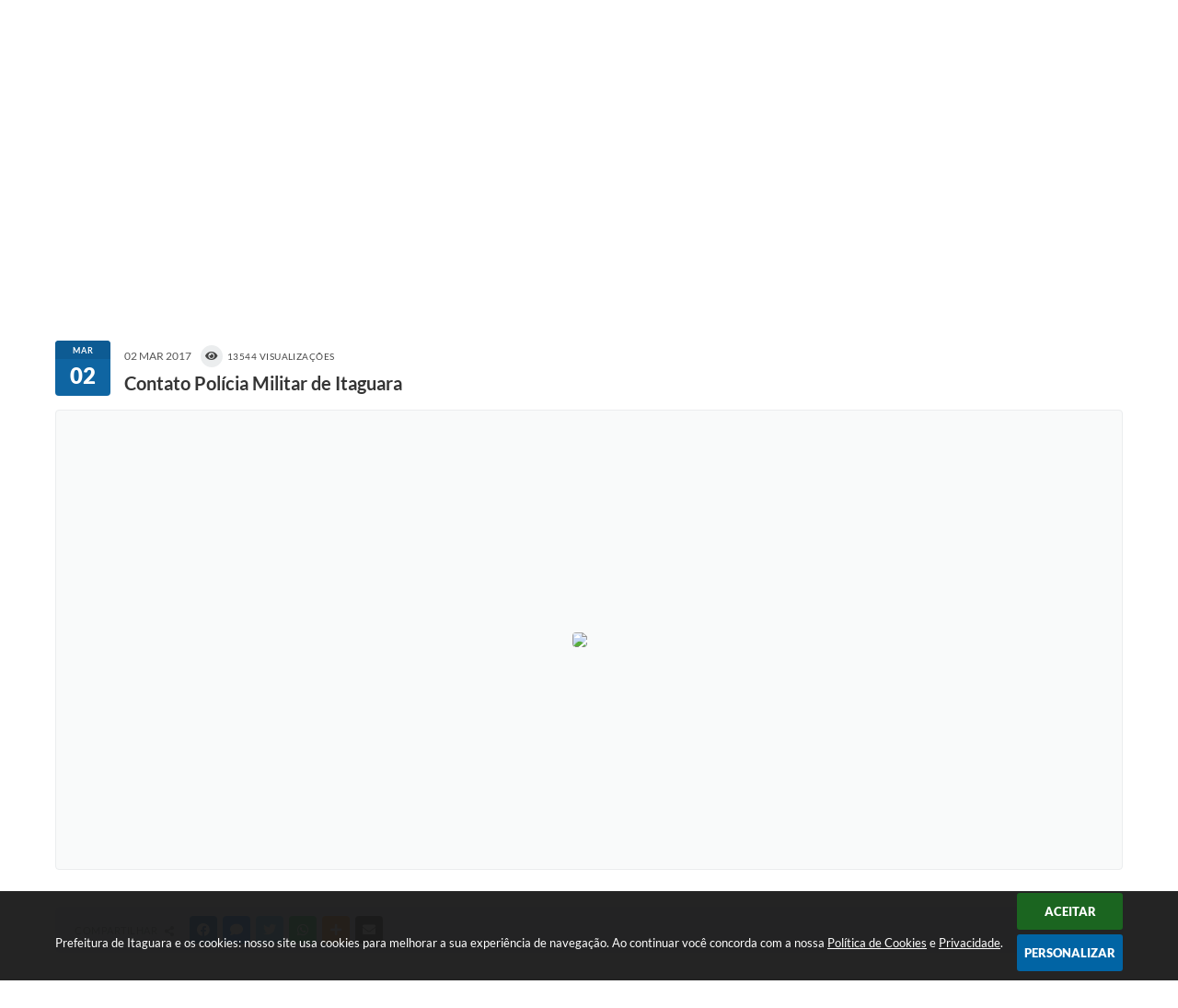

--- FILE ---
content_type: text/html; charset=utf-8
request_url: https://www.itaguara.mg.gov.br/portal/noticias/0/3/979/contato-policia-militar-de-itaguara/
body_size: 31818
content:
<!DOCTYPE html>
<html lang="pt-br">
	<head>
        <title>Contato Polícia Militar de Itaguara</title>
		<meta http-equiv="Content-Type" content="text/html; charset=utf-8" />
        <meta name="viewport" content="width=device-width, initial-scale=1.0, user-scalable=yes">

        
        <!-- Compartilhar nas redes sociais -->
		<meta property="og:type" content="website" /><meta property="og:url" content="https://www.itaguara.mg.gov.br/portal/noticias/0/3/979/contato-policia-militar-de-itaguara/" /><meta property="og:title" content="Contato Polícia Militar de Itaguara" /><meta property="og:site_name" content="Prefeitura de Itaguara" /><meta property="og:description" content="Prefeitura de Itaguara - Contato Polícia Militar de Itaguara" /><meta property="og:image" content="https://www.itaguara.mg.gov.br/fotos/a3033a6cf8ab94fb73cb48ad58017c05.jpg" /><meta property="og:image:width" content="800" /><meta property="og:image:height" content="800" />
        
        <meta name="description" content="Contato Polícia Militar de Itaguara">

        <!-- Cabeçalho -->
        <!-- cabeçalho -->
        <!-- Css -->
        <link href="/css/estrutura_interna_mobile.css?1765302568" rel="stylesheet" type="text/css">
<link href="/css/style.css?1718803293" rel="stylesheet" type="text/css" />
<link href="/css/style_interna_mobile.css?1718803294" rel="stylesheet" type="text/css">
<link href="/css/menu_mobile.css?1615890242" rel="stylesheet" type="text/css" media="screen and (max-width:1000px)">
<link href="/css/style_mobile.css?1615890243" rel="stylesheet" type="text/css">
<link href="/css/estrutura_mobile.css?1615890243" rel="stylesheet" type="text/css">

<!-- Estilos padrões para Capa, Topo e Rodapé -->
<link href="/css/estrutura_capa.css?1763468932" rel="stylesheet" type="text/css" />
<link href="/css/estrutura_topo.css?1712680942" rel="stylesheet" type="text/css" />
<link href="/css/estrutura_rodape.css?1712941658" rel="stylesheet" type="text/css" />

<!-- Scripts padrões para Capa, Topo e Rodapé -->
<script src="/js/funcoes_capa.js?1732562586"></script>
<script src="/js/funcoes_topo.js?1732559719"></script>
<script src="/js/funcoes_rodape.js?1710845598"></script>


<!-- Estruturas topo e rodapé -->

<!-- CSS exclusivo topo e rodapé -->
<style>/* INTERNAUTAS */
.itn_area_login_internauta { background: var(--cor1); padding: 5px 0; border: 0; z-index: 199; }
.itn_area_login_internauta .itn_cont_login .itn_info_login { color: #fff; display: none; }
.itn_area_login_internauta .itn_btn_login_internauta { color: #fff; }
.itn_area_login_internauta .itn_btn_login { color: #fff; padding: 0 10px; text-transform: uppercase; line-height: 28px; }
.itn_area_login_internauta .itn_btn_login .swfa { color: inherit; margin: 0; margin-left: 10px; width: auto; height: 30px; line-height: 30px; float: right; }
.itn_area_login_internauta .itn_btn_login_internauta:hover { background: var(--cor2); }
.itn_area_login_internauta .itn_cont_login:before { display: none; }
.itn_area_login_internauta .itn_login_internauta .itn_area_img_internauta { background: #fff; color: var(--cor2); }
.itn_area_login_internauta .itn_cont_login .itn_info_logado { display: none; }
.itn_area_login_internauta .itn_cont_login { padding-left: 0; }
.itn_area_login_internauta #sair_internauta { background: #d63031; color: #fff; }
.itn_area_login_internauta #sair_internauta .swfa { color: #fff; }


.p_topo { background: #fff; display: flex; flex-flow: wrap; z-index: 180; }
.p_topo .p_cont_topo { display: flex; flex-flow: wrap; position: relative; align-items: center; justify-content: center; padding: 8px 20px; }


/* MENU TOPO */
.p_menu_topo { background: var(--cinza1); }
.p_menu_topo .p_link_menu_topo { color: var(--texto1); font-weight: bold; font-style: italic; text-transform: uppercase; font-size: 12px; border-radius: 3px 3px 0 0; }
.p_menu_topo ul li:hover .p_link_menu_topo { color: var(--cor1); }
.p_menu_topo ul li.show .p_link_menu_topo { background: var(--cinza3); position: relative; }
.p_menu_topo .p_link_menu_topo .p_icone_link { display: none; }
.p_menu_topo li:last-child .p_link_menu_topo .p_icone_link { display: inherit; font-size: 15px; color: var(--cor3); }
.p_menu_topo li.p_menu_todos .p_dropdown>.p_submenu>ul { background: var(--cor2); }
.p_menu_topo .p_dropdown .p_submenu ul { background: var(--cor2) }


/* ACESSIBILIDADE */
.p_topo .p_area_acessibilidade {} 
#sw_acessibilidade.a3 .sw_titulo_acessibilidade { display: none; }
#sw_acessibilidade .sw_area_botoes_acessibilidade .sw_btn_acessibilidade { width: 30px; height: 30px; line-height: 30px; background: var(--cor2); color: #fff; border-radius: 100%; text-align: center; box-shadow: none; }
#sw_acessibilidade .sw_area_botoes_acessibilidade .sw_btn_acessibilidade:hover { background: var(--cor3); color: #fff; }


/* BRASÃO */
.p_topo .p_brasao img { width: 200px; order: 1; }


/* ACESSO FÁCIL TOPO */
.p_area_acesso_facil { display: flex; justify-content: center; order: 2; }
.p_topo .p_area_acesso_facil .p_cont_acesso_facil { gap: 0; }
.p_topo .p_area_acesso_facil .p_btn_menu { padding: 0; }
.p_topo .p_area_acesso_facil .p_btn_menu .p_area_icone_btn { width: 40px; height: 40px; border-radius: 100%; background: var(--cinza4); color: var(--cor3); border: solid 1px var(--cinza4); transition: var(--transition); }
.p_topo .p_area_acesso_facil .p_menu_acesso_facil:hover .p_btn_menu .p_area_icone_btn { background: #fff; border: solid 1px var(--cinza3); }
.p_area_acesso_facil_topo .p_cont_acesso_facil .p_menu_acesso_facil .p_btn_menu .p_area_info_btn .p_titulo { font-size: 13px; font-weight: 900; color: var(--cor1); text-transform: uppercase; transition: var(--transition); }
.p_area_acesso_facil_topo .p_cont_acesso_facil .p_menu_acesso_facil:hover .p_btn_menu .p_area_info_btn .p_titulo { color: var(--cor3); }
.p_area_acesso_facil_topo .p_cont_acesso_facil .p_menu_acesso_facil .p_btn_menu .p_area_info_btn { position: relative; display: flex; flex-direction: column-reverse; }
.p_area_acesso_facil_topo .p_cont_acesso_facil .p_menu_acesso_facil .p_btn_menu .p_area_info_btn:before { content: "Clique para Acessar"; font-size: 11px; color: var(--texto2); font-weight: 400; font-style: italic; font-family: var(--font1); }


/* BUSCA */
.p_topo .p_busca { order: 3; flex: 33%; }
.p_topo .p_busca .p_campo_busca { background: var(--cinza2); border: solid 1px var(--cinza3); border-radius: 20px; height: 40px; font-size: 12px; font-weight: normal; font-style: italic; color: var(--texto2); padding-left: 20px; }
.p_topo .p_busca .p_btn_busca { background: transparent; width: 40px; height: 40px; color: var(--cor3); top: 0; right: 0; border-radius: 20px; transition: .3s; }
.p_topo .p_busca:hover .p_btn_busca { background: var(--cor1); color: #fff; }


@media (min-width: 1001px) {
  .p_topo .p_cont_topo { justify-content: space-between; }

  .p_menu_topo li:last-child .p_link_menu_topo .p_txt_link { display: none; }
  .p_menu_topo ul li.show .p_link_menu_topo .p_txt_link { transform: translateY(-10px); transition: .3s; }
  .p_menu_topo li:last-child.show .p_link_menu_topo .p_icone_link { transform: translateY(-10px); transition: .3s; }
  .p_menu_topo ul li .p_link_menu_topo:before { content: ""; width: 0; height: 2px; background: var(--cor3); position: absolute; left: 0; right: 0; margin: auto; bottom: 10px; opacity: 0; transition: .3s; }
	.p_menu_topo ul li.show .p_link_menu_topo:before { width: 40%; opacity: 1; bottom: 20px; }
  
  /* BRASÃO */
	.p_topo .p_brasao { order: 1; position: relative; z-index: 200; }
  
 	/* BUSCA */
  .p_topo .p_busca { flex: 1%; max-width: 310px; }
  
  /* ACESSO FÁCIL TOPO */

}
@media(min-width: 800px){
  .p_topo { z-index: 200; }
   /* ACESSIBILIDADE */
	.p_topo .p_area_acessibilidade { position: absolute; left: 20px; top: -36px; }
  /* ACESSO FÁCIL TOPO */
  .p_topo .p_area_acesso_facil .p_cont_acesso_facil { gap: 30px; }
}
@media(max-width: 800px){
	/* ACESSO FÁCIL TOPO */
  .p_area_acesso_facil .p_menu_acesso_facil { flex: 1%; padding: 10px 0; }
	.p_area_acesso_facil_topo .p_cont_acesso_facil .p_menu_acesso_facil .p_btn_menu .p_area_info_btn { align-items: center; }

}</style>
<style>.p_rodape { border: none; background: var(--cor1); background-image: url(/img/bg_rodape.jpg); background-repeat: no-repeat; background-size: 100% 100%; }
.p_rodape .p_cont_rodape { position: relative; padding: 0 20px; padding-bottom: 40px; gap: 30px; }
 
/* REDES SOCIAIS */
.p_rodape .p_cont_rodape .p_area_redes_sociais { flex: 100%; height: 70px; order: 1; background: var(--cor2); justify-content: start; padding: 0 40px; border-radius: 0 0 10px 10px; position: relative; }
.p_rodape .p_cont_rodape .p_area_redes_sociais:after { content: ""; flex: 1%; height: 1px; background: #2269ad; position: relative; }
.p_rodape .p_cont_rodape .p_area_redes_sociais .p_info { font-weight: bold; font-size: 1rem; font-style: italic; }

.p_rodape .p_cont_rodape .p_info_rodape { flex: 100%; justify-content: start; text-align: left; }
/* LOCALIZAÇÃO */
.p_rodape .p_cont_rodape .p_localizacao { order: 3; }

/* ATENDIMENTO */
.p_rodape .p_cont_rodape .p_atendimento { order: 4; }

/* NEWSLETTER */
.p_rodape .p_cont_rodape .p_newsletter { order: 5 }

/* CONTATO */
.p_rodape .p_cont_rodape .p_contato { order: 6; }

/* CNPJ */
.p_rodape .p_cont_rodape .p_cnpj { order: 7; }



/* TITULO E INFO ITENS */
.p_rodape .p_cont_rodape .p_area_icone_item { width: 60px; height: 60px; border-radius: 100%; background: var(--cor2); }
.p_rodape .p_cont_rodape .p_area_info_item { flex-flow: wrap; }
.p_rodape .p_cont_rodape .p_area_info_item .p_titulo { flex: 100%; }
.p_rodape .p_cont_rodape .p_area_info_item .p_info { font-size: 13px; font-weight: normal; color: #fff; max-width: 200px; }

/* INFO SISTEMA */
.p_rodape .sw_area_info_sistema { background: transparent; color: #fff; font-size: 12px; font-style: normal; font-weight: 300; position: relative; padding: 0; border: none;}
.p_rodape .sw_area_info_sistema .sw_cont_info_sistema { border-top: solid 2px var(--cor2); padding: 10px; }

/* AREA COPYRIGHT */
.p_rodape .p_area_copyright { height: 70px; background: transparent; color: #fff; font-size: 12px; font-weight: 300; padding: 0 20px; }
.p_rodape .p_area_copyright .p_cont_copyright { background: var(--cor2); border-radius: 10px 10px 0 0; }
.p_rodape .p_area_copyright img { filter: brightness(99); }



@media(min-width: 930px){
  .p_rodape .p_cont_rodape { padding: 0; padding-bottom: 30px; }
	.p_rodape .p_cont_rodape:before { content: ""; width: 100%; height: 65px; background: var(--cor10); border-radius: 10px; position: absolute; left: 0; right: 0; top: 40px; z-index: 0; }

  .p_rodape .p_cont_rodape .p_info_rodape { flex: 16%; display: flex; justify-content: center; text-align: center; }
  .p_rodape .p_cont_rodape .p_info_rodape .p_cont_item_rodape { flex-flow: column; }
  .p_rodape .p_cont_rodape .p_info_rodape .p_cont_item_rodape .p_area_info_item { justify-content: center;  }
  
  .p_rodape .p_area_copyright { padding: 0; }
}

@media(max-width: 600px){
  .p_rodape .p_cont_rodape .p_area_redes_sociais { height: auto; padding: 20px; }
  .p_rodape .p_cont_rodape .p_area_redes_sociais:after { display: none; }
  .p_rodape .p_cont_rodape .p_area_redes_sociais .p_info { font-size: 12px; }
}</style>

<!-- JS exclusivo topo e rodapé -->


<!-- Estilos exclusivos do site -->
<link href="/css/estrutura.css?1718803293" rel="stylesheet" type="text/css" />


<!-- Contraste -->
<link href="/css/contraste.css?1713294008" rel="stylesheet" type="text/css" property="stylesheet" />        <link href="/css/estrutura_formulario.css?1709130230" rel="stylesheet" type="text/css">
        <link href="/css/estrutura_noticias.css?1685096879" rel="stylesheet" type="text/css">

        <!-- Scripts  -->
        <script src="/js/jquery.min.js?1485981979"></script>

        <!-- Fancybox v3-->
        <link rel="stylesheet" type="text/css" href="/css/jquery.fancybox.min.css?1579887632">
        <script src="/js/jquery.fancybox.min.js?1580136632"></script>
        <script>
            $(document).ready(function(){
                // Configuração dos botão do visualizador de fotos
                $('[data-fancybox]').fancybox({
                    buttons : [
                        'slideShow',
                        //'thumbs',
                        'close'
                    ],
                    loop : true,
                    arrows : true,
                    slideShow : {
                        autoStart : false,
                        speed : 3500
                    },
                });
            });
        </script>

        
        <!-- Funções js -->
		<script>
			$(document).ready(function() {
                // Sw gostei
				sw_gostei({
					ferramenta_descricao: "notícia",
                    ferramenta_genero: "F",
                    ferramenta: "noticias",
                    id_item_ferramenta: 979                });

                // 1 - função para posicionar seletor na imagem correta
                function seletor_img_noticia() {
                    var thumb = $(".ntc_thumbnail_imagem_noticia_selecionado");
                    if (thumb.length) {
                        var thumb_top = thumb.position().top;
                        var thumb_left = thumb.position().left;
                        var thumb_w = thumb.outerWidth(true);
                        var thumb_h = thumb.outerHeight(true);

                        // Setando posição
                        $(".ntc_seletor_thumbnail_imagem_noticia").css({"top":thumb_top, "left":thumb_left, "width":thumb_w, "height":thumb_h});
                    }
                }

                // 2 - função de troca de background
                function change_background(url_img) {
                    $(".ntc_bg_imagens_noticia").fadeOut(300);
                    setTimeout(function() {
                        $(".ntc_bg_imagens_noticia").attr("src", url_img).fadeIn(300);
                    },300);
                }

                // 3 - função troca imagem mostrada
                function change_img_noticia(url_img, legenda_img) {
                    $(".ntc_img_slide_noticia").css({"transform":"scale(.125)"});
                    setTimeout(function() {
                        $(".ntc_img_slide_noticia img").attr("src", url_img);
                        $(".ntc_img_slide_noticia").css({"transform":"scale(1)"});
                        // Alterando legenda
                        $(".ntc_legenda_img").html(legenda_img);
                        if (legenda_img != "") { $(".ntc_legenda_img").show(0); }
                        else { $(".ntc_legenda_img").hide(0); }
                    },150);
                }

                // Função que aciona troca de imagens
                function visualiza_img_noticia(elemento) {
                    if (!elemento.hasClass("ntc_thumbnail_imagem_noticia_selecionado")) {
                        $(".ntc_thumbnail_imagem_noticia").removeClass("ntc_thumbnail_imagem_noticia_selecionado");
                        elemento.addClass("ntc_thumbnail_imagem_noticia_selecionado");

                        // Trocando imagem da notícia e background
                        var img_noticia = elemento.find("img").attr("src");
                        var legenda_img = elemento.find(".ntc_thumbnail_legenda_img_noticia").val();
                        //change_background(img_noticia);
                        change_img_noticia(img_noticia, legenda_img);

                        // Acionando função de seletor
                        seletor_img_noticia();
                    }
                }

                // Função slide das imagens
                if ($(".ntc_thumbnail_imagem_noticia").length > 1) {
                    var cont = 1;
                    $(".ntc_thumbnail_imagem_noticia").each(function() {
                        $(this).attr("data-slide", cont);
                        cont++;
                    });
                    var interval;
                    function slide_imagens_noticia(n) {
                        if (!n) { n = 1; }
                        clearInterval(interval);
                        interval = setInterval(function () {
                            if (n == cont) { n = 1; }
                            visualiza_img_noticia($(".ntc_thumbnail_imagem_noticia[data-slide="+n+"]"));
                            n++;
                        }, 5000);
                    }

                    $(".ntc_area_imagens_noticia").on("mouseenter", function(){
                        clearInterval(interval);
                    });

                    $(".ntc_area_imagens_noticia").on("mouseleave", function(){
                        var n = parseInt($(".ntc_thumbnail_imagem_noticia_selecionado").attr("data-slide"))+1;
                        slide_imagens_noticia(n);
                    });

                    visualiza_img_noticia($(".ntc_thumbnail_imagem_noticia[data-slide=1]"));
                    slide_imagens_noticia();
                }

                // Acionando função
                $(".ntc_thumbnail_imagem_noticia").click(function() { visualiza_img_noticia($(this)); });
                $(".ntc_img_slide_noticia").click(function () {
                    var img_noticia = $(this).find("img").attr("src");
                    $(".ntc_area_imagens_noticia").find("a").each(function(){
                        if ($(this).attr("href") == img_noticia) { $(this).trigger("click"); }
                    });
                });

                // Posicionando rolagem da página no topo da notícia
                var topoNoticia = $(".ntc_area_noticia_interna").offset().top;
                if ($(window).scrollTop() < topoNoticia) {
                    $([document.documentElement, document.body]).animate({
                        scrollTop: topoNoticia
                    }, 300);
                }

				// Efeitos avaliação
				// function show_efeito_avaliacao() {
				// 	var ua = window.navigator.userAgent;
    			// 	var msie = ua.indexOf("MSIE ");
				// 	if (!(msie > 0 || !!navigator.userAgent.match(/Trident.*rv\:11\./))) {
				// 		$(".ntc_efeito_avaliacao").show().addClass("ntc_efeito_avaliacao_show");
				// 		setTimeout(function() {  $(".ntc_efeito_avaliacao").hide().removeClass("ntc_efeito_avaliacao_show"); }, 2000)
				// 	}
				// }

				var tamanhoJanela = $(window).width();
				$(window).resize(function(){
					if ($(window).width() != tamanhoJanela) {
						// Atualiza tamanho da janela
						tamanhoJanela = $(window).width();

						// Executando funções
						// Função para posicionar seletor na imagem correta
						seletor_img_noticia();
					}
				});
            });
        </script>

        <!-- Para usar dois captchas -->
        <script>
            var CaptchaCallback = function(){
                $('.g-recaptcha').each(function(index, el) {
                    grecaptcha.render(el, {'sitekey' : '6Lcg5gwUAAAAAFTAwOeaiRgV05MYvrWdi1U8jIwI'});
                });
            };
        </script>
        <script src="https://www.google.com/recaptcha/api.js?onload=CaptchaCallback&render=explicit" async defer></script>
        <!-- Fim dois captchas-->

        <!-- Funções -->
        <script src="/js/sw_funcoes.js?1764241483"></script>
	</head>
	<body>
        <!-- Contenção topo -->
		<header>
    <!-- FONT-AWESOME -->
<link rel="stylesheet" href="https://use.fontawesome.com/releases/v5.13.1/css/all.css">
<link rel="stylesheet" href="https://use.fontawesome.com/releases/v5.15.3/css/v4-shims.css">

<!-- FANCYBOX v3-->
<link rel="stylesheet" type="text/css" href="/css/jquery.fancybox.min.css?1579887632">
<script src="/js/jquery.fancybox.min.js?1580136632"></script>


    <a href="#conteudo_esquerda" class="e_trans" accesskey="1"><h1>Ir para o conteúdo</h1></a>

<script>
  (function(i,s,o,g,r,a,m){i['GoogleAnalyticsObject']=r;i[r]=i[r]||function(){
  (i[r].q=i[r].q||[]).push(arguments)},i[r].l=1*new Date();a=s.createElement(o),
  m=s.getElementsByTagName(o)[0];a.async=1;a.src=g;m.parentNode.insertBefore(a,m)
  })(window,document,'script','//www.google-analytics.com/analytics.js','ga');

  ga('create', 'UA-50458731-1', 'auto');
  ga('send', 'pageview');

</script>
<script>
    //  Cancelar leitura digital
    window.onbeforeunload = window.speechSynthesis.cancel();

    /* ============================================================================================
        FUNÇÃO PARA RETORNO DA VOTAÇÃO DA ENQUETE
    ============================================================================================ */
    function retorna_enquete(data){
        if(data != '')
        {
            $('#votar').hide();
            $("#e_cont_enquete").html(data);
        }
    }

    /* ============================================================================================
        POPUP
    ============================================================================================ */

    // FUNÇÃO ABRIR PÁGINA
    function sw_abrir_janela(pagina, altura, largura) {
        var a = (screen.height/2)-(altura/2);
        var l = (screen.width/2)-(largura/2);
        window.open(pagina,'senha','width='+largura+',height='+altura+',top='+a+',left='+l+',scrollbars=1');
    }

    // ABRIR POPUP
    function sw_abrir_popup(elemento) {
        elemento.fadeIn(200);
        elemento.find(".sw_popup").animate({"top": "+20px"}, "fast");
        $("body").css("overflow", "hidden");
    }

    // FECHAR POPUP
    function sw_fechar_popup(elemento) {
        elemento.fadeOut(200);
        elemento.find(".sw_popup").animate({"top": "-20px"}, "fast", function() { $(".sw_popup_modal:visible").last().find("input, button").first().focus(); });
        setTimeout(function () {
            if (!$(".sw_popup_modal:visible").length) {
                $("body").css("overflow", "auto");
            }
        }, 400);
    }

    // SW POPUP ( ".ELEMENTO / #ELEMENTO" , "SE MODAL PODE SER FECHADO OU NÃO")
    function sw_popup(elemento, fechar) {
        if (!fechar) { fechar = "S"; }
        var id_elemento = elemento.substr(1); //  REMOVE O PRIMEIRO CARACTERE (# OU .)
        var elemento = $(elemento);
        // ABRIR POPUP
        sw_abrir_popup(elemento);
        // FECHAR POPUP
        elemento.find(".sw_btn_fechar_popup").click(function() { sw_fechar_popup(elemento); });

        // ANALISANDO SE MODAL PODE SER FECHADO AO CLICAR FORA DA JANELA E AO TECLAR ESC
        if (fechar == "S") {
            elemento.addClass("keyupmodal")
            // FECHAR AO CLICAR NA TELA ESCURA
            elemento.mousedown(function(e) {
                if (e.target.id == id_elemento) {
                    sw_fechar_popup(elemento);
                }
            });

            //elemento.click(function() { console.log("fechou!"); sw_fechar_popup(elemento); });
            //elemento.find(".sw_popup").on("click", function() { event.stopPropagation(); });

            // FECHAR AO CLICAR ESC
            $(document).on("keyup", function(e) {
                if (e.keyCode === 27) {
                    var modal_fehcar, zindex_fechar = 0;
                    $(".sw_popup_modal.keyupmodal:visible").each(function() {
                        var modal = $(this);
                        var zindex_modal = parseInt(modal.css("z-index"));
                        if (zindex_modal > zindex_fechar) {
                            zindex_fechar =  zindex_modal;
                            modal_fechar = modal;
                        }
                    });
                    // FECHAR MODAL
                    sw_fechar_popup(modal_fechar);
                }
            });
        }
    }


    /* ============================================================================================
        ACESSIBILIDADE
    ============================================================================================ */

    // SW ACESSIBILIDADE
    if (typeof sw_acessibilidade !== "function") {
        function sw_acessibilidade(param, callback) {

            // ANALISANDO PARÂMETROS
            if (typeof param === "undefined" || !param) { param = {} }
            if (typeof param.media === "undefined") { param.media = "desktop" }

            // ANALISANDO MEDIA
            if (
                (param.media === "todas" || param.media === "all") ||
                (param.media === "desktop" && window.innerWidth > 1000) ||
                (param.media === "mobile" && window.innerWidth <= 1000) ||
                (window.innerWidth <= param.media)
            ) {

                // ANALISANDO PARÂMETROS
                if (typeof param.layout === "undefined") { param.layout = "a1" }
                if (typeof param.caminho === "undefined") { param.caminho = "body" }

                // FUNÇÕES
                if (param.fonte !== false) { param.fonte = true; }
                if (param.contraste !== false) { param.contraste = true; }
                if (param.mapa !== false) { param.mapa = true; }
                if (param.vlibras !== false) { param.vlibras = true; }
                if (param.pagina !== false) { param.pagina = true; }
                if (param.transicoes !== false) { param.transicoes = true; }
                if (param.reset !== false) { param.reset = true; }
                if (param.irconteudo !== false) { param.irconteudo = true; }
                if (param.irmenu !== false) { param.irmenu = true; }
                if (param.irbusca !== false) { param.irbusca = true; }
                if (param.irrodape !== false) { param.irrodape = true; }


                // CRIANDO ELEMENTOS
                var sw_acessibilidade = $("#sw_acessibilidade");
                if (!sw_acessibilidade.length) {
                    sw_acessibilidade = $('<div id="sw_acessibilidade" />');
                    $(param.caminho).prepend(sw_acessibilidade);
                }
                sw_acessibilidade.addClass("sw_area_acessibilidade " + param.layout);


                // BOTÃO MENU ACESSIBILIDADE
                if (!sw_acessibilidade.find("#sw_btn_menu_acessibilidade").length) {
                    var btn_menu_acessibilidade = $('<div id="sw_btn_menu_acessibilidade" class="sw_btn_menu_acessibilidade" />')

                    // INSERINDO ÍCONE DE ACESSIBILIDADE E FECHAR
                    btn_menu_acessibilidade.append('<div class="sw_icone_acessibilidade" />')
                    .append('<div class="sw_icone_fechar" />');

                    // INSERINDO BOTÃO MENU
                    sw_acessibilidade.append(btn_menu_acessibilidade);
                }
                // CLICK DO BOTÃO
                sw_acessibilidade.find("#sw_btn_menu_acessibilidade").on({
                    "click": function() {
                        sw_acessibilidade.toggleClass("show");
                    }
                });
                sw_acessibilidade.on({
                    "mouseenter": function() {
                        if (window.innerWidth >= 1000) {
                            sw_acessibilidade.addClass("show");
                        }
                    },
                    "mouseleave": function() {
                        if (window.innerWidth >= 1000) {
                            sw_acessibilidade.removeClass("show");
                        }
                    }
                });


                // CONT ACESSIBILIDADE
                if (!sw_acessibilidade.find(".sw_cont_acessibilidade").length) {
                    sw_acessibilidade.append('<div class="sw_cont_acessibilidade" />');
                }

                // TÍTULO ACESSIBILIDADE
                if (!sw_acessibilidade.find(".sw_titulo_acessibilidade").length) {
                    sw_acessibilidade.find(".sw_cont_acessibilidade").append('<div class="sw_titulo_acessibilidade"><span>Acessibilidade</span></div>');
                }

                // ÁREA BOTÕES
                if (!sw_acessibilidade.find(".sw_area_botoes_acessibilidade").length) {
                    sw_acessibilidade.find(".sw_cont_acessibilidade").append('<div class="sw_area_botoes_acessibilidade" />');
                }

                // FUNÇÃO INSERE BOTÃO DE ACESSIBILIDADE
                function sw_insere_btn_acessibilidade(param_btn) {
                    if (param_btn.seletor) {

                        // ANALISANDO SE O ELEMENTO NÃO EXISTE PARA ENTÃO CRIAR
                        if (!sw_acessibilidade.find(param_btn.seletor).length) {
                            var item = $(
                                '<a>'+
                                    '<div></div>'+
                                '</a>'
                            ).attr(
                                param_btn.seletor.charAt(0) === '#' ? 'id' : 'class',
                                param_btn.seletor.substring(1)
                            );

                            // CLASSES
                            if (param_btn.classes) {
                                item.find("div").addClass(param_btn.classes);
                            }

                            // DESCRIÇÃO
                            if (param_btn.descricao) {
                                item.find(".sw_btn_acessibilidade").append('<span class="sw_txt_btn_acessibilidade">'+param_btn.descricao+'</span>');
                                item.attr("title", param_btn.descricao);
                            }

                            // ÍCONE
                            if (param_btn.icone) {
                                item.find(".sw_btn_acessibilidade").append('<span class="sw_icone_btn tamanho_fixo swfa '+param_btn.icone+'" />')
                            }

                            // LINK
                            if (param_btn.link) {
                                item.attr("href", param_btn.link);
                            }

                            // ACCESSKEY
                            if (param_btn.accesskey) {
                                item.attr("accesskey", param_btn.accesskey);

                                // INSERINDO TECLADO NUMÉRICO
                                window.addEventListener("keydown", function(e) {
                                    var keyCode = e.keyCode || e.which;
                                    if (e.altKey && keyCode === param_btn.accesskey+96) {
                                        if (param_btn.link) {
                                            window.location.href = param_btn.link;
                                        }
                                        else {
                                            item.trigger("click")
                                        }
                                    }
                                }, false)
                            }

                            // INSERINDO ITEM
                            sw_acessibilidade.find(".sw_area_botoes_acessibilidade").append(item);
                        }
                    }
                }


                // =============================================================
                //      BOTÃO AUMENTAR
                // =============================================================
                if (param.fonte && !sw_acessibilidade.find("#sw_btn_aumentar_acessibilidade").length) {
                    sw_insere_btn_acessibilidade({
                        seletor: "#sw_btn_aumentar_acessibilidade",
                        classes: "sw_btn_acessibilidade sw_btn_aumentar_acessibilidade",
                        icone: "fas fa-plus",
                        descricao: "Aumentar fonte"
                    });
                }
                // ATRIBUINDO FUNÇÃO
                sw_acessibilidade.find("#sw_btn_aumentar_acessibilidade").click(function() {
                    // CARREGANDO FS
                    sw_carregando_fs("show");

                    // ALTERANDO FONTS
                    sw_altera_fonts(1);

                    // REMOVE CARREGANDO FS
                    setTimeout(function() {
                        sw_carregando_fs("hide");
                    }, 400);
                });

                // =============================================================
                //      BOTÃO DIMINUIR
                // =============================================================
                if (param.fonte && !sw_acessibilidade.find("#sw_btn_diminuir_acessibilidade").length) {
                    sw_insere_btn_acessibilidade({
                        seletor: "#sw_btn_diminuir_acessibilidade",
                        classes: "sw_btn_acessibilidade sw_btn_diminuir_acessibilidade",
                        icone: "fas fa-minus",
                        descricao: "Diminuir fonte"
                    });
                }
                // ATRIBUINDO FUNÇÃO
                sw_acessibilidade.find("#sw_btn_diminuir_acessibilidade").click(function() {
                    // CARREGANDO FS
                    sw_carregando_fs("show");

                    // ALTERANDO FONTS
                    sw_altera_fonts(-1);

                    // REMOVE CARREGANDO FS
                    setTimeout(function() {
                        sw_carregando_fs("hide");
                    }, 400);
                });

                // =============================================================
                //      BOTÃO CONTRASTE
                // =============================================================
                if (param.contraste && !sw_acessibilidade.find("#sw_btn_contraste_acessibilidade").length) {
                    sw_insere_btn_acessibilidade({
                        seletor: "#sw_btn_contraste_acessibilidade",
                        classes: "sw_btn_acessibilidade sw_btn_contraste_acessibilidade",
                        icone: "fas fa-adjust",
                        descricao: "Alto contraste",
                        accesskey: 5
                    });
                }
                // ATRIBUINDO FUNÇÃO
                sw_acessibilidade.find("#sw_btn_contraste_acessibilidade").click(function() {
                    var action_contraste = (localStorage.getItem("sw_acessibilidade_contraste") === "true") ? false : true;
                    sw_contraste(action_contraste);
                });

                // =============================================================
                //      BOTÃO VLIBRAS
                // =============================================================
                if (param.vlibras && !sw_acessibilidade.find("#sw_btn_vlibras_acessibilidade").length && $("#vlibras_include img").length) {
                    sw_insere_btn_acessibilidade({
                        seletor: "#sw_btn_vlibras_acessibilidade",
                        classes: "sw_btn_acessibilidade sw_btn_vlibras_acessibilidade",
                        icone: "fas fa-sign-language",
                        descricao: "Habilitar VLibras",
                        accesskey: 7
                    });
                }
                // ATRIBUINDO FUNÇÃO
                sw_acessibilidade.find("#sw_btn_vlibras_acessibilidade").click(function() {
                    var action_vlibras = (localStorage.getItem("sw_acessibilidade_vlibras") === "true") ? false : true;
                    sw_vlibras(action_vlibras);
                });
                var vlibras_include = $("#vlibras_include");
                if (vlibras_include.length) {
                    // BOTÃO ABRIR VLIBRAS
                    vlibras_include.on("click", "div[vw-access-button]", function(e) {
                        setTimeout(function() {
                            sw_vlibras(true);
                        }, 100);
                    });
                    // BOTÃO FECHAR VLIBRAS
                    vlibras_include.on("click", "img.vpw-settings-btn-close", function() {
                        setTimeout(function() {
                            sw_vlibras(false);
                        }, 100);
                    });
                }

                // =============================================================
                //      BOTÃO TRANSIÇÕES
                // =============================================================
                if (param.transicoes && !sw_acessibilidade.find("#sw_btn_transicoes_acessibilidade").length) {
                    sw_insere_btn_acessibilidade({
                        seletor: "#sw_btn_transicoes_acessibilidade",
                        classes: "sw_btn_acessibilidade sw_btn_transicoes_acessibilidade",
                        icone: "fab fa-delicious",
                        descricao: "Ativar/Desativar transições"
                    });
                }
                // ATRIBUINDO FUNÇÃO
                sw_acessibilidade.find("#sw_btn_transicoes_acessibilidade").click(function() {
                    // CARREGANDO FS
                    sw_carregando_fs("show");

                    // ACIONANDO FUNÇÃO
                    var action_transicoes = (localStorage.getItem("sw_acessibilidade_transicoes") === "true") ? false : true;
                    sw_desativa_transicoes(action_transicoes);

                    // REMOVE CARREGANDO FS
                    setTimeout(function() {
                        sw_carregando_fs("hide");
                    }, 400);
                });

                // =============================================================
                //      BOTÃO MAPA
                // =============================================================
                if (param.mapa && !sw_acessibilidade.find("#sw_btn_mapa_acessibilidade").length) {
                    sw_insere_btn_acessibilidade({
                        seletor: "#sw_btn_mapa_acessibilidade",
                        classes: "sw_btn_acessibilidade sw_btn_mapa_acessibilidade",
                        icone: "fas fa-sitemap",
                        descricao: "Mapa do site",
                        link: "/portal/mapa"
                    });
                }

                // =============================================================
                //      BOTÃO ACESSIBILIDADE PÁGINA
                // =============================================================
                if (param.pagina && !sw_acessibilidade.find("#sw_btn_pagina_acessibilidade").length) {
                    sw_insere_btn_acessibilidade({
                        seletor: "#sw_btn_pagina_acessibilidade",
                        classes: "sw_btn_acessibilidade sw_btn_pagina_acessibilidade",
                        icone: "fas fa-wheelchair",
                        descricao: "Página de Acessibilidade",
                        link: "/portal/acessibilidade",
                        accesskey: 6
                    });
                }

                // =============================================================
                //      BOTÃO RESET
                // =============================================================
                if (param.reset && !sw_acessibilidade.find("#sw_btn_reset_acessibilidade").length) {
                    sw_insere_btn_acessibilidade({
                        seletor: "#sw_btn_reset_acessibilidade",
                        classes: "sw_btn_acessibilidade sw_btn_reset_acessibilidade",
                        icone: "fas fa-undo",
                        descricao: "Resetar acessibilidade"
                    });
                }
                // ATRIBUINDO FUNÇÃO
                sw_acessibilidade.find("#sw_btn_reset_acessibilidade").click(function() {
                    // CARREGANDO FS
                    sw_carregando_fs("show");

                    // RESETANDO ACESSIBILIDADE
                    var reset = true;
                    set_acessibilidade(reset);

                    // REMOVE CARREGANDO
                    setTimeout(function() {
                        sw_carregando_fs("hide");
                    }, 400);
                }).hide();


                // =============================================================
                //      BOTÃO IR PARA O CONTEÚDO
                // =============================================================
                if (param.irconteudo && !sw_acessibilidade.find("#sw_btn_irconteudo_acessibilidade").length) {
                    sw_insere_btn_acessibilidade({
                        seletor: "#sw_btn_irconteudo_acessibilidade",
                        classes: "sw_btn_acessibilidade sw_link_acessibilidade sw_btn_irconteudo_acessibilidade",
                        icone: "fas fa-desktop",
                        descricao: "Ir para o conteúdo",
                        link: (location.pathname === "/" || location.pathname === "/portal" || location.pathname === "/portal/") ? "#e_conteudo" : "#e_centralizar",
                        accesskey: 1
                    });
                }

                // =============================================================
                //      BOTÃO IR PARA O MENU
                // =============================================================
                if (param.irmenu && !sw_acessibilidade.find("#sw_btn_irmenu_acessibilidade").length) {
                    sw_insere_btn_acessibilidade({
                        seletor: "#sw_btn_irmenu_acessibilidade",
                        classes: "sw_btn_acessibilidade sw_link_acessibilidade sw_btn_irmenu_acessibilidade",
                        icone: "fas fa-bars",
                        descricao: "Ir para o menu",
                        link: "#e_cont_topo",
                        accesskey: 2
                    });
                }

                // =============================================================
                //      BOTÃO IR PARA A BUSCA
                // =============================================================
                if (param.irbusca && !sw_acessibilidade.find("#sw_btn_irbusca_acessibilidade").length) {
                    sw_insere_btn_acessibilidade({
                        seletor: "#sw_btn_irbusca_acessibilidade",
                        classes: "sw_btn_acessibilidade sw_link_acessibilidade sw_btn_irbusca_acessibilidade",
                        icone: "fas fa-search",
                        descricao: "Ir para a busca",
                        link: "#e_campo_busca",
                        accesskey: 3
                    });
                }
                // IR PARA BUSCA
                $("#irbusca").click(function () {
                    $("#e_campo_busca").focus();
                });
                // FORMULÁRIO
                $("#formulario_busca").bind('submit',function() {
                    var busca = ($("#e_campo_busca").val() == "") ? 0 : $("#e_campo_busca").val();
                    window.location.href = '/portal/busca/' + busca;
                    return false;
                });

                // =============================================================
                //      BOTÃO IR PARA O RODAPÉ
                // =============================================================
                if (param.irrodape && !sw_acessibilidade.find("#sw_btn_irrodape_acessibilidade").length) {
                    sw_insere_btn_acessibilidade({
                        seletor: "#sw_btn_irrodape_acessibilidade",
                        classes: "sw_btn_acessibilidade sw_link_acessibilidade sw_btn_irrodape_acessibilidade",
                        icone: "fas fa-arrow-down",
                        descricao: "Ir para o rodapé",
                        link: "#e_cont_rodape",
                        accesskey: 4
                    });
                }
            }
        }
    }

    // FUNÇÃO AUMENTAR / DIMINUIR FONTS
    if (typeof sw_altera_fonts !== "function") {
        function sw_altera_fonts(action) {
            var elemento;
            var body = $("body");
            var fonte = (localStorage.getItem("sw_acessibilidade_fonte") !== null) ? parseInt(localStorage.getItem("sw_acessibilidade_fonte")) : 0;
            var fontoriginal;
            var font_size;
            var nova_font_size;

            // ANALISANDO SE FONT ORIGINAL E PARÂMETRO SÃO DIFERENTES DE ZERO
            if (!((action === 0 || action === false || action === null) && fonte === 0)) {

                // CALCULANDO NOVA FONT
                nova_font_size = (action === 0) ? 0 : fonte + action;

                // PERCORRENDO ELEMENTOS DO BODY E SETANDO FONTS ORIGINAIS
                if (nova_font_size >= -5 && nova_font_size <= 5) {

                    body.find("*").each(function() {
                        elemento = $(this);
                        // ANALISANDO | SE ELEMENTO PAI CONTÉM A CLASSE TAMANHO_FIXO | && | SE O ELEMENTO NÃO TEM FONT-SIZE ZERO OU | && | SE O ELEMENTO NÃO TEM A CLASSE TAMANHO_FIXO
                        if ( (!elemento.parents(".tamanho_fixo").length) && (elemento.css("font-size").replace(/\D/g, "") > 0) && (!elemento.hasClass("tamanho_fixo")) ) {

                            // ANALISANDO ESTADO ATUAL DAS FONTS
                            fontoriginal = elemento.attr("data-fontoriginal");
                            if (typeof fontoriginal === "undefined" || fontoriginal === false) {
                                // SETANDO ATRIBUTO DATA-FONTSIZE ATUAL
                                fontoriginal = parseInt(elemento.css("font-size").replace("px", ""));
                                elemento.attr("data-fontoriginal", fontoriginal)
                            }
                        }
                    });

                    // PERCORRENDO ELEMENTOS DO BODY E ALTERANDO FONT-SIZE
                    body.find("[data-fontoriginal]").each(function() {
                        elemento = $(this);
                        // ANALISANDO FONT ATUAL DO ELEMENTO
                        fontoriginal = parseInt(elemento.attr("data-fontoriginal"));
                        font_size = fontoriginal + nova_font_size;
                        elemento.css({"font-size" : font_size + "px"});
                    });

                    // ATUALIZANDO LOCAL STORAGE
                    if (nova_font_size == 0) {
                        localStorage.removeItem("sw_acessibilidade_fonte");
                    } else {
                        localStorage.setItem("sw_acessibilidade_fonte", nova_font_size);
                    }
                }

                // ACIONANDO FUNÇÃO SET ACESSIBILIDADE
                sw_deb_acessibilidade = sw_debounce(set_acessibilidade, 500, sw_deb_acessibilidade);
            }
        }
    }

    // FUNÇÃO CONTRASTE
    if (typeof sw_contraste !== "function") {
        function sw_contraste(action) {
            var body = $("body");
            var contraste = (localStorage.getItem("sw_acessibilidade_contraste") !== null) ? localStorage.getItem("sw_acessibilidade_contraste") : false;

            // ANALISANDO SE HÁ MUDANÇA DE AÇÃO
            if (typeof action === "undefined" || action === null) {
                action = contraste;
            }

            // REMOVENDO TRANSIÇÕES MOMENTANEAMENTE
            body.addClass("transition0s");
            setTimeout(function() {
                body.removeClass("transition0s");
            }, 100);

            // ANALISANDO AÇÃO
            if (action || action === "true") {
                body.addClass("contraste");

                // SETANDO LOCAL STORAGE
                localStorage.setItem("sw_acessibilidade_contraste", action);
            }
            else {
                body.removeClass("contraste");

                // RESETANDO LOCAL STORAGE
                localStorage.removeItem("sw_acessibilidade_contraste");
            }

            // ACIONANDO FUNÇÃO SET ACESSIBILIDADE
            sw_deb_acessibilidade = sw_debounce(set_acessibilidade, 200, sw_deb_acessibilidade);
        }
    }

    // FUNÇÃO DESATIVA TRANSIÇÕES
    if (typeof sw_desativa_transicoes !== "function") {
        function sw_desativa_transicoes(action) {
            var contents = $("body >*");
            var transicoes = (localStorage.getItem("sw_acessibilidade_transicoes") !== null) ? localStorage.getItem("sw_acessibilidade_transicoes") : false;

            // ANALISANDO SE HÁ MUDANÇA DE AÇÃO
            if (typeof action === "undefined" || action === null) {
                action = transicoes;
            }

            // ANALISANDO AÇÃO
            if (action || action === "true") {
                contents.addClass("transition0s");

                // SETANDO LOCAL STORAGE
                localStorage.setItem("sw_acessibilidade_transicoes", true);
            }
            else {
                contents.removeClass("transition0s");

                // RESETANDO LOCAL STORAGE
                localStorage.removeItem("sw_acessibilidade_transicoes");
            }

            // ACIONANDO FUNÇÃO SET ACESSIBILIDADE
            sw_deb_acessibilidade = sw_debounce(set_acessibilidade, 500, sw_deb_acessibilidade);
        }
    }

    // FUNÇÃO HABILITA VLIBRAS
    if (typeof sw_vlibras !== "function") {
        function sw_vlibras(action) {
            var vlibras = (localStorage.getItem("sw_acessibilidade_vlibras") !== null) ? localStorage.getItem("sw_acessibilidade_vlibras") : false;
            var vlibras_include = $("#vlibras_include");

            // ANALISANDO SE HÁ MUDANÇA DE AÇÃO
            if (typeof action === "undefined" || action === null) {
                action = vlibras;
            }

            // ANALISANDO AÇÃO
            if (action || action === "true") {
                if (vlibras_include.find("div[vw-access-button]").hasClass("active")) {
                    vlibras_include.find("div[vw-access-button]").trigger("click");
                }

                // SETANDO LOCAL STORAGE
                localStorage.setItem("sw_acessibilidade_vlibras", action);
            }
            else {
                if (!vlibras_include.find("div[vw-access-button]").hasClass("active")) {
                    vlibras_include.find("img.vpw-settings-btn-close").trigger("click");
                }

                // RESETANDO LOCAL STORAGE
                localStorage.removeItem("sw_acessibilidade_vlibras");
            }

            // ACIONANDO FUNÇÃO SET ACESSIBILIDADE
            sw_deb_acessibilidade = sw_debounce(set_acessibilidade, 500, sw_deb_acessibilidade);
        }
    }

    // FUNÇÃO SET ACESSIBILIDADE // INDICA AO USUÁRIO QUE HÁ FUNÇÕES DE ACESSIBILIDADES ATIVAS OU RESETA FUNÇÕES
    if (typeof set_acessibilidade !== "function") {
        function set_acessibilidade(reset)
        {
            // CAPTURANDO ATRIBUTOS
            var fonte = (localStorage.getItem("sw_acessibilidade_fonte") !== null) ? localStorage.getItem("sw_acessibilidade_fonte") : 0;
            var contraste = (localStorage.getItem("sw_acessibilidade_contraste") !== null) ? localStorage.getItem("sw_acessibilidade_contraste") : false;
            var transicoes = (localStorage.getItem("sw_acessibilidade_transicoes") !== null) ? localStorage.getItem("sw_acessibilidade_transicoes") : false;
            var vlibras = (localStorage.getItem("sw_acessibilidade_vlibras") !== null) ? localStorage.getItem("sw_acessibilidade_vlibras") : false;

            // BOTÕES
            var sw_btn_menu_acessibilidade = $("#sw_btn_menu_acessibilidade");
            var sw_btn_aumentar_acessibilidade = $("#sw_btn_aumentar_acessibilidade");
            var sw_btn_diminuir_acessibilidade = $("#sw_btn_diminuir_acessibilidade");
            var sw_btn_contraste_acessibilidade = $("#sw_btn_contraste_acessibilidade");
            var sw_btn_transicoes_acessibilidade = $("#sw_btn_transicoes_acessibilidade");
            var sw_btn_vlibras_acessibilidade = $("#sw_btn_vlibras_acessibilidade");
            var sw_btn_reset_acessibilidade = $("#sw_btn_reset_acessibilidade");

            // ANALISANDO RESET
            if (reset === true) {
                fonte = 0;
                contraste = false;
                transicoes = false;
                vlibras = false;

                // RESETANDO ACESSIBILIDADE
                sw_altera_fonts(fonte);
                sw_contraste(contraste);
                sw_desativa_transicoes(transicoes);
                sw_vlibras(vlibras);
            }

            // BOTÃO DE RESET
            if (sw_btn_reset_acessibilidade.length) {
                if (fonte != 0 || contraste || transicoes || vlibras) {
                    sw_btn_reset_acessibilidade.show();
                }
                else {
                    sw_btn_reset_acessibilidade.hide();
                }
            }

            // ANALISANDO FUNÇÕES INDIVIDUALMENTE
            var qtde_funcoes = 0;

            // AUMENTAR / DIMINUIR FONTE
            if (fonte > 0) {
                qtde_funcoes++;
                sw_btn_aumentar_acessibilidade.find(".sw_btn_acessibilidade").attr("data-acessibilidade", fonte).addClass("ativa");
                sw_btn_diminuir_acessibilidade.find(".sw_btn_acessibilidade").removeAttr("data-acessibilidade").removeClass("ativa");
            }
            else if (fonte < 0) {
                qtde_funcoes++;
                sw_btn_diminuir_acessibilidade.find(".sw_btn_acessibilidade").attr("data-acessibilidade", fonte).addClass("ativa");
                sw_btn_aumentar_acessibilidade.find(".sw_btn_acessibilidade").removeAttr("data-acessibilidade").removeClass("ativa");
            }
            else {
                sw_btn_aumentar_acessibilidade.find(".sw_btn_acessibilidade").removeAttr("data-acessibilidade").removeClass("ativa");
                sw_btn_diminuir_acessibilidade.find(".sw_btn_acessibilidade").removeAttr("data-acessibilidade").removeClass("ativa");
            }

            // CONTRASTE
            if (contraste) {
                qtde_funcoes++;
                sw_btn_contraste_acessibilidade.find(".sw_btn_acessibilidade").attr("data-acessibilidade", 1).addClass("ativa");
            }
            else {
                sw_btn_contraste_acessibilidade.find(".sw_btn_acessibilidade").removeAttr("data-acessibilidade").removeClass("ativa");
            }

            // TRANSIÇÕES
            if (transicoes) {
                qtde_funcoes++;
                sw_btn_transicoes_acessibilidade.find(".sw_btn_acessibilidade").attr("data-acessibilidade", 1).addClass("ativa");
            }
            else {
                sw_btn_transicoes_acessibilidade.find(".sw_btn_acessibilidade").removeAttr("data-acessibilidade").removeClass("ativa");
            }

            // VLIBRAS
            if (vlibras) {
                qtde_funcoes++;
                sw_btn_vlibras_acessibilidade.find(".sw_btn_acessibilidade").attr("data-acessibilidade", 1).addClass("ativa");
            }
            else {
                sw_btn_vlibras_acessibilidade.find(".sw_btn_acessibilidade").removeAttr("data-acessibilidade").removeClass("ativa");
            }

            // ANALISANDO QUANTIDADE DE FUNÇÕES
            if (qtde_funcoes > 0) {
                sw_btn_menu_acessibilidade.addClass("ativa").find(".sw_icone_acessibilidade").attr("data-acessibilidade", qtde_funcoes);
            }
            else {
                sw_btn_menu_acessibilidade.removeClass("ativa").find(".sw_icone_acessibilidade").removeAttr("data-acessibilidade");
            }


            // ATRIBUINDO TEXTO AOS BOTÕES
            if (sw_btn_contraste_acessibilidade.length) {
                var txt_btn = (contraste === false) ? "Alto contraste" : "Baixo contraste";
                sw_btn_contraste_acessibilidade.attr("title", txt_btn);
                sw_btn_contraste_acessibilidade.find(".sw_txt_btn_acessibilidade").text(txt_btn);
            }
            if (sw_btn_transicoes_acessibilidade.length) {
                var txt_btn = (transicoes == false) ? "Remover transições" : "Ativar transições";
                sw_btn_transicoes_acessibilidade.attr("title", txt_btn);
                sw_btn_transicoes_acessibilidade.find(".sw_txt_btn_acessibilidade").text(txt_btn);
            }
            if (sw_btn_vlibras_acessibilidade.length) {
                var txt_btn = (vlibras == false) ? "Ativar VLibras" : "Desativar VLibras";
                sw_btn_vlibras_acessibilidade.attr("title", txt_btn);
                sw_btn_vlibras_acessibilidade.find(".sw_txt_btn_acessibilidade").text(txt_btn);
            }
        }
    }

    // FUNÇÃO DEBOUNCE
    if (typeof sw_debounce !== "function") {
        function sw_debounce(funcao, time, debounce_timeout) {
            clearTimeout(debounce_timeout);

            // A CHAMADA DESSA FUNÇÃO DEVE SER RETORNADA PARA A VARIÁVEL 'debounce_timeout'
            // Ex: var debounce_timeout = sw_debounce(funcao, time, debounce_timeout)
            return debounce_timeout = setTimeout(funcao, time);
        }
    }
    var sw_deb_acessibilidade;


    /* ============================================================================================
        ACIONANDO FUNÇÕES ANTES DE CARREGAR A PÁGINA
    ============================================================================================ */

    // FONT PARA DISLEXIA
    sw_font_dislexia(null);

    // CONTRASTE
    sw_contraste(null);

    // TRANSIÇÕES
    sw_desativa_transicoes(null);


    /* ============================================================================================
        ACIONANDO FUNÇÕES AO CARREGAR A PÁGINA
    ============================================================================================ */
    $(document).ready(function() {



        /* ============================================================================================
            ACESSIBILIDADE ---- ANTIGO --- REMOVER DEPOIS DE TODOS ALTERADOS
        ============================================================================================ */

        // BOTÃO DE AUMENTAR A FONTE
        $(".aumentar").click(function () {
            $("*").each(function() {

                if ( (!$(this).parents(".tamanho_fixo").length) && ($(this).css("font-size").replace(/\D/g, "") > 0) && (!$(this).hasClass("tamanho_fixo")) )
                {
                    var size = $(this).css('font-size');

                    size = size.replace('px', '');
                    size = parseInt(size) + 1;

                    if(size < 18)
                    {
                        $(this).animate({'font-size' : size + 'px'});
                    }
                }
            });
        });

        // BOTÃO DE DIMINUIR A FONTE
        $(".diminuir").click(function () {
            $("*").each(function() {

                if ( (!$(this).parents(".tamanho_fixo").length) && ($(this).css("font-size").replace(/\D/g, "") > 0) && (!$(this).hasClass("tamanho_fixo")) )
                {
                    var size = $(this).css('font-size');

                    size = size.replace('px', '');
                    size = parseInt(size) - 1;
                    if(size > 10)
                    {
                        $(this).animate({'font-size' : size + 'px'});
                    }
                }
            });
        });

        // BOTÃO DE CONTRASTE DE COR
        $("#contraste").click(function () {

            if($("body").hasClass("contraste"))
            {
                $("body").removeClass("contraste");
                $("body").css("background","#FFFFFF");
                $("#logo_branca").hide();
            }
            else
            {
                $("body").addClass("contraste");
                $("#logo_branca").show();
            }
        });

        // BOTÃO IR PARA BUSCA
        $("#irbusca").click(function () {
            $("#e_campo_busca").focus();
        });

        // VLIBRAS
        $(".vlibras").click(function() {
            $("#vlibras_include div[vw-access-button]").trigger("click");
        });






        // // SW ACESSIBILIDADE
        // var sw_parametros_acessibilidade = {
        //     layout: "a1"
        // };
        // // ANALISANDO SE HÁ PARÂMETROS EXCLUSIVOS DO LAYOUT
        // if (typeof e_parametros_acessibilidade === "object") {
        //     sw_parametros_acessibilidade = e_parametros_acessibilidade;
        // }

        // // ACIONANDO FUNÇÃO DE ACESSIBILIDADE
        // sw_acessibilidade(sw_parametros_acessibilidade)


        // ACIONANDO FUNÇÃO DE ACESSIBILIDADE AO FIM DO CARREGAMENTO DA PÁGINA
        $(window).on("load", function() {
            // ALTERAR FONTS
            sw_altera_fonts(null);

            // VLIBRAS
            sw_vlibras(null);
        });

        // SETANDO ATRIBUTOS
        sw_deb_acessibilidade = sw_debounce(set_acessibilidade, 500, sw_deb_acessibilidade);

        /* ============================================================================================
            ENQUETE
        ============================================================================================ */

        // CLICK DO BOTÃO COM ID VOTAR DA ENQUETE
        $('#votar').click(function(){
            var opcao = $("input[name=form_resposta]:checked").val();

            opcao = parseInt(opcao);

            var recaptcha = "";

            //A CLASSE e_captcha_enquete DEVE SER INSERIDA NO HTMLQUE CONTER O CAPTCHA DA ENQUETE, PARA QUE O CÓDIGO CONSIGA LOCALIZAR O RESULTADO REFERENTE AO LOCAL CORRETO
            recaptcha = $(".e_captcha_enquete").find("textarea.g-recaptcha-response").val();

            //SE EXISTIR OS CAMPOS DE NOME E E-MAIL
            if($('#form_nome_enquete').length || $('#form_email_enquete').length || $("#form_cpf_enquete").length || $("#form_data_enquete").length)
            {
                if(isNaN(opcao))
                {
                    swal({
                        text: "Enquete: selecione uma resposta.",
                        icon: "warning"
                    });
                }
                else
                {
                    if($("#form_nome_enquete").val() == "" || $("#form_email_enquete").val() == "" || $("#form_cpf_enquete").val() == "" || $("#form_data_enquete").val() == "" || $("#form_data_enquete").val() == "00/00/0000")
                    {
                        swal({
                            text: "Enquete: preencha os campos.",
                            icon: "warning"
                        });
                    }
                    else
                    {
                        var nome = $("#form_nome_enquete").val();
                        var email = $("#form_email_enquete").val();
                        var cpf = $("#form_cpf_enquete").val();
                        var data = $("#form_data_enquete").val();
                        var invalido = "";

                        if($("#form_cpf_enquete").val() != '' && $("#form_cpf_enquete").length)
                        {
                            if(validarCPF(cpf) == false)
                            {
                                swal({
                                    text: "Enquete: CPF informado é inválido.",
                                    icon: "error"
                                });

                                invalido = "S";
                            }
                        }
                        if($("#form_email_enquete").val() != '' && $("#form_email_enquete").length)
                        {
                            if(validarEmail(email) == false)
                            {
                                swal({
                                    text: "Enquete: E-mail informado é inválido.",
                                    icon: "error"
                                });
                                invalido = "S";
                            }
                        }
                        if(invalido != "S")
                        {
                            $.post('/portal/enquete/votar/',{ enviar: 's', form_resposta: opcao, form_nome: nome, form_email: email, form_cpf: cpf, form_data: data, captcha: recaptcha }, retorna_enquete);
                        }
                    }
                }
            }
            else
            {
                if(!isNaN(opcao))
                {
                    $.post('/portal/enquete/votar/',{ enviar: 's', form_resposta: opcao, captcha: recaptcha }, retorna_enquete);
                }
                else
                {
                    swal({
                        text: "Enquete: selecione uma resposta.",
                        icon: "warning"
                    });
                }
            }
        });

    });
</script>

<div class="sw_barra_notificacoes">
    <div class="sw_cont_barra_notificacoes">

                        <div id="lgpd">
                    <div class="sw_notificacao sw_politica_privacidade sw_lato">
                        <div class="sw_info_politica_privacidade">
                            Prefeitura de Itaguara e os cookies: nosso site usa cookies para melhorar a sua experiência de navegação. Ao continuar você concorda com a nossa <a href="/portal/privacidade" target="_blank"><span>Política de Cookies</span> e <span>Privacidade</span></a>.                        </div>
                        <div class="sw_cont_btn_politica_privacidade">
                            <div class="sw_btn_politica_privacidade sw_lato_black sw_btn_fechar_notificacao">ACEITAR</div>
                            <div class="sw_btn_politica_privacidade sw_lato_black sw_btn_personalizar_cookies">PERSONALIZAR</div>
                        </div>
                    </div>
                </div>
            </div>
</div>

<div class="sw_cookies_aceitos abrir_modal_personalizar_cookies " data-tooltip="Política de Cookies e Privacidade">
    <div class="sw_politica_privacidade sw_lato">
        <span id="icone_personalizar_cookies">
            <span class="swfa fas fa-cookie"></span>
        </span>
    </div>
</div>


<!-- Modal de personalizar cookies -->
<div class="sw_popup_modal" id="sw_cont_politica_privacidade">
    <div class="sw_popup">

        <!-- Fechar -->
        <div class="sw_btn_fechar_popup" id="btn_fechar_modal_cookies"><i class="swfa fas fa-times" aria-hidden="true"></i></div>

        <!-- Título -->
        <div class="sw_titulo_popup sw_lato_bold" id="titulo_termo">Política de Cookies e Privacidade</div>

        <!-- Descrição -->
        <div class="sw_descricao_popup sw_lato_bold">
            Personalize as suas preferências de cookies.
            <div>
                <br>
                <strong><u><a href="/portal/privacidade" target="_blank">Clique aqui e consulte nossas políticas</a></u></strong>.
            </div>
        </div>

        <!-- Conteúdo dos cookies -->
        <div class="sw_conteudo_popup">

            <!-- Cookies necessários -->
            <div class="sw_lista_detalhes">
                <div class="sw_linha_lista_detalhes">
                    <div style="width: 90%;">
                        <div class="sw_nome_detalhe sw_lato_bold">
                            Cookies necessários
                            <div class="sw_descricao_detalhes_cookie sw_lato">Essenciais para uma navegação eficiente em nosso site.</div>
                        </div>
                    </div>
                    <label class="sw_btn_checkbox">
                        <span class="e_trans">Checkbox</span>
                        <input type="checkbox" name="cookies_necessarios" disabled="" checked="">
                        <span class="sw_btn_checkbox_background" style="opacity: 0.5;">
                            <span class="sw_btn_checkbox_controle"></span>
                        </span>
                    </label>
                </div>
            </div>

            <!-- Cookies de estatísticas -->
            <div class="sw_lista_detalhes">
                <div class="sw_linha_lista_detalhes">
                    <div style="width: 90%;">
                        <div class="sw_nome_detalhe sw_lato_bold">
                            Cookies de estatísticas
                            <div class="sw_descricao_detalhes_cookie sw_lato">Recomendados para a prefeitura coletar informações de navegações do usuário.</div>
                        </div>
                    </div>
                    <label class="sw_btn_checkbox">
                        <span class="e_trans">Checkbox</span>
                        <input type="checkbox" name="cookies_estatisticas" >
                        <span class="sw_btn_checkbox_background checkbox_estatisticas">
                            <span class="sw_btn_checkbox_controle"></span>
                        </span>
                    </label>
                </div>
            </div>
        </div>

        <!-- Área de botões -->
        <div class="sw_area_botoes_popup sw_lato_medium">
            <div class="sw_btn_popup sw_btn_aceitar" id="salvar_preferencias_cookies">
                <i class="swfa fas fa-check" aria-hidden="true"></i>
                <span>SALVAR</span>
            </div>
        </div>
    </div>
</div>

<script>

    // Seta os cookies
    function f_cookies_criar(cookieCheckboxEstatistica)
    {
        // Cookies necessários
        document.cookie = "PrefeituradeItaguara-LGPD=S; max-age=604800; path=/";

        // Cookies de estatística
        if (cookieCheckboxEstatistica) {
            document.cookie = "PrefeituradeItaguara-ESTATISTICA=S; max-age=604800; path=/";
        } else {
            document.cookie = "PrefeituradeItaguara-ESTATISTICA=S; max-age=0; path=/";
        }
    }

    // Altera o conteúdo da notificação
    function f_cookies_notificacao_alterar()
    {
        $("#lgpd").fadeOut(800, function() {
            $(this).remove();
        });
        $(".sw_cookies_aceitos").addClass("show sw_txt_tooltip");
    }

    $(document).ready(function() {

        //CONFIGURAÇÃO DOS BOTÃO DO VISUALIZADOR DE FOTOS
        $('.fancybox').fancybox({
                buttons : [
                    'slideShow',
                    //'thumbs',
                    'close'
                ],
                loop : true,
                arrows : true,
                slideShow : {
                    autoStart : false,
                    speed : 3500
                },
            });

        // ANALISANDO SE HÁ NOTIFICAÇÕES
        var barra_notificacoes = $(".sw_barra_notificacoes");
        if (barra_notificacoes.find(".sw_notificacao").length) {

            $(window).on("load", function() {
                barra_notificacoes.addClass("show");
            });

            /* ============================================================================================
                FUNÇÕES INDIVIDUAIS DAS NOTIFICAÇÕES
            ============================================================================================ */
            $(".sw_btn_fechar_notificacao").click(function() {
                var elemento_noticicacao = $(this).parents(".sw_notificacao");

                // Fechando notificação
                elemento_noticicacao.fadeOut(800, function() {
                    elemento_noticicacao.remove();

                    // Analisando se há mais notificações
                    if (barra_notificacoes.find(".sw_notificacao").length < 1) {
                        barra_notificacoes.removeClass("show");
                    }
                });

            });


            // Política de cookies
            $("#lgpd").find(".sw_btn_fechar_notificacao").click(function() {

                // Seta checked
                $("input[type='checkbox'][name='cookies_estatisticas']").attr("checked", true);

                // Seta cookies (aceita os dois)
                f_cookies_criar(true)

                // Altera o conteúdo da notificação de cookies
                f_cookies_notificacao_alterar();
            });

            // Transmissão ao vivo
            $(".live_info_transmissao").find(".sw_btn_fechar_notificacao").click(function() {
                var data_video = $(this).attr("data-video");
                $.post("/portal/transmissao/encerra/", { video: data_video });
            });
        }

        // Mostra ícone política de cookies
        $(window).on("load", function() {
            if ($("#lgpd").length === 0) {
                $(".sw_cookies_aceitos").addClass("show");
            }
        });

        // Modal de personalizar cookies
        if ($("#sw_cont_politica_privacidade").length) {

            // Ao clicar em personalizar
            let modalPersonalizarAberto = false;
            $(document.body).on('click', '.sw_btn_personalizar_cookies, .abrir_modal_personalizar_cookies', function() {

                // Cria pop-up
                sw_popup("#sw_cont_politica_privacidade", "S");

                // Caso não tenha aberto o modal e não foi votado
                if (!modalPersonalizarAberto && $(".sw_cookies_aceitos").hasClass("show") === false) {
                    $("input[type='checkbox'][name='cookies_estatisticas']").attr("checked", true);
                }
                modalPersonalizarAberto = true;
            });

            // Controle do atributo "checked" nos cookies de estatísticas
            $("input[type='checkbox'][name='cookies_estatisticas']").change(function() {
                let checadoEstatisticas = $("input[type='checkbox'][name='cookies_estatisticas']").attr("checked");
                if(checadoEstatisticas) {
                    $(this).attr("checked", true);
                } else if(checadoEstatisticas === undefined) {
                    $(this).attr("checked", false);
                }
            });

            // Ao salvar preferências
            $("#salvar_preferencias_cookies").click(function() {

                // Verifica se está checado o botão dos cookies de estatísticas
                let checadoEstatisticas = $("input[type='checkbox'][name='cookies_estatisticas']").attr("checked");

                // Seta cookies
                f_cookies_criar(checadoEstatisticas);

                // Altera o conteúdo da notificação de cookies
                f_cookies_notificacao_alterar();

                // Fecha pop-up
                let elementoPopupPrivacidade = document.getElementById("sw_cont_politica_privacidade");
                sw_fechar_popup($(elementoPopupPrivacidade));

                // Analisando se há mais notificações
                barra_notificacoes.fadeOut(800, function() {
                    if (barra_notificacoes.find(".sw_notificacao").length < 1) {
                        barra_notificacoes.removeClass("show");
                    }
                });
            });
        }
    });
</script>
<!-- FIM NOTIFICAÇÕES -->
<!-- SWEET ALERT (NECESSÁRIO PARA BOTÃO SAIR) -->
<script src="/js/sweetalert.min.js"></script>

<!-- ASSINAR -->
<script src="https://get.webpkiplugin.com/Scripts/LacunaWebPKI/lacuna-web-pki-2.12.0.min.js" integrity="sha256-jDF8LDaAvViVZ7JJAdzDVGgY2BhjOUQ9py+av84PVFA=" crossorigin="anonymous"></script>

<script>
    // FUNÇÕES JS
    $(document).ready(function() {

        // FUNÇÃO PARA ACIONAR DROP DO LOGIN DO INTERNAUTA MOBILE
        $(window).click(function() { $("#itn_area_botoes_internauta").removeClass("itn_area_botoes_internauta_show"); });
        $(".itn_area_img_internauta").on("click", function() {
            event.stopPropagation();
            $("#itn_area_botoes_internauta").toggleClass("itn_area_botoes_internauta_show");
        });        

        // ACIONANDO POPUP LOGIN
        $(".itn_btn_login").click(function() {
            sw_popup("#itn_login", "S");
        });

        // RECUPERAÇÃO DE SENHA
        $("#link_senha").click(function() { sw_abrir_janela("/portal/internautas/recuperar-senha", 450, 600) });

        // SAIR
        $("#sair_internauta").click(function() {
            swal({
                title: "Atenção!",
                text: "Deseja realmente sair do portal?",
                icon: "warning",
                buttons: ["Cancelar", "OK"],
            })
            .then(function(acao) {
                if(acao === true)
                {
                    location.href = "/portal/internautas/sair";
                }
            });
        });
                
    });

    // ABRIR POPUP INTERNAUTA
    function abrir_popup_internautas(elemento) {
        sw_abrir_popup(elemento);
        $("#cpf_cnpj_email").focus();
    }

    // FECHAR POPUP INTERNAUTA
    function fechar_popup_internautas(elemento) {        
        verifica_popups_termos();
        sw_fechar_popup(elemento);
    }

    // TRANSFORMAR DADOS EM MAIÚSCULOS
    function internautas_transformar_string(string)
    {
        if(string.value != "" && string.id != "")
        {
            $("#"+string.id).val(string.value.toUpperCase());
        }
    }

    // FORMATA VALOR (CPF OU CNPJ)
    function formata_cpf_cnpj(value)
    {
        const cnpjCpf = value.replace(/\D/g, '');
        
        if (cnpjCpf.length === 11)
        {
            return cnpjCpf.replace(/(\d{3})(\d{3})(\d{3})(\d{2})/g, "\$1.\$2.\$3-\$4");
        }
        else if (cnpjCpf.length === 14)
        {
            return cnpjCpf.replace(/(\d{2})(\d{3})(\d{3})(\d{4})(\d{2})/g, "\$1.\$2.\$3/\$4-\$5");
        }
    }

    // VALIDAR CPF
    function validar_cpf(cpf)
    {
		cpf = cpf.replace(/[^\d]+/g,'');
		if(cpf == '') return false;
		// Elimina CPFs invalidos conhecidos
		if (cpf.length != 11 || cpf == "00000000000" || cpf == "11111111111" || cpf == "22222222222" || cpf == "33333333333" || cpf == "44444444444" || cpf == "55555555555" || cpf == "66666666666" || cpf == "77777777777" || cpf == "88888888888" || cpf == "99999999999") return false;
		// Valida 1o digito 
		add = 0;
		for (i=0; i < 9; i ++)
			add += parseInt(cpf.charAt(i)) * (10 - i);
			rev = 11 - (add % 11);
			if (rev == 10 || rev == 11)
				rev = 0;
			if (rev != parseInt(cpf.charAt(9)))
				return false;
		// Valida 2o digito
		add = 0;
		for (i = 0; i < 10; i ++)
			add += parseInt(cpf.charAt(i)) * (11 - i);
		rev = 11 - (add % 11);
		if (rev == 10 || rev == 11)
			rev = 0;
		if (rev != parseInt(cpf.charAt(10)))
			return false;
		return true;
	}

    // VALIDAR CNPJ
    function validar_cnpj(cnpj)
    { 
        cnpj = cnpj.replace(/[^\d]+/g,'');

        if(cnpj == '') return false;
        
        if (cnpj.length != 14)
            return false;
        
        if (cnpj == "00000000000000" || cnpj == "11111111111111" || cnpj == "22222222222222" || cnpj == "33333333333333" || cnpj == "44444444444444" || cnpj == "55555555555555" || cnpj == "66666666666666" || cnpj == "77777777777777" || cnpj == "88888888888888" || cnpj == "99999999999999")
            return false;

        tamanho = cnpj.length - 2
        numeros = cnpj.substring(0,tamanho);
        digitos = cnpj.substring(tamanho);
        soma = 0;
        pos = tamanho - 7;
        
        for(i = tamanho; i >= 1; i--)
        {
            soma += numeros.charAt(tamanho - i) * pos--;
            if (pos < 2)
                pos = 9;
        }

        resultado = soma % 11 < 2 ? 0 : 11 - soma % 11;
        if (resultado != digitos.charAt(0))
            return false;
            
        tamanho = tamanho + 1;
        numeros = cnpj.substring(0,tamanho);
        soma = 0;
        pos = tamanho - 7;

        for (i = tamanho; i >= 1; i--)
        {
            soma += numeros.charAt(tamanho - i) * pos--;
            if (pos < 2)
                pos = 9;
        }

        resultado = soma % 11 < 2 ? 0 : 11 - soma % 11;
        if (resultado != digitos.charAt(1))
            return false;
                
        return true;
    }



    ////


    // VERIFICA SE ACABOU OS TERMOS PARA REDIRECIONAR INTERNAUTA
    function verifica_popups_termos()
    {
        var contador = $('#cont_popup').val();
        var link = $('#link').val();

        if(contador - 1 == 0 || contador == "")
        {
            setTimeout(function() {
                var elemento = ".itn_consentimentos";
                elemento = $(""+elemento+"");
                fechar_popup_internautas(elemento);

                var elemento_link = ".itn_consentimentos_link";
                elemento_link = $(""+elemento_link+"");
                fechar_popup_internautas(elemento_link);

                var url_atual = window.location.pathname;

                // REDIRECIONA APENAS QUANDO LOGAR OU CADASTRAR
                if(url_atual != "/portal/internautas/dados" && url_atual != "/portal/internautas/dados/consentimentos" && url_atual != "/portal/internautas/dados/preferencias")
                {
                    if(link == "/portal/internautas/alterar")
                    {
                        location.href = link;
                    }
                    else if(link != "" && link != undefined)
                    {
                        location.href = link;
                    }
                    else
                    {
                        location.href = '/portal/noticias/0/3/979/contato-policia-militar-de-itaguara/';
                    }
                }

                $('#cont_popup').val("0");
            
            }, 300);
        }
        else
        {
            contador = contador - 1;
            $('#cont_popup').val(contador);
        }

        return contador;
    }

    // SE ESTIVER NA PÁGINA DE CONSENTIMENTOS (ACEITANDO, RECUSANDO OU REVOGANDO) A PÁGINA DEVERÁ SER RECARREGADA
    function redireciona_internauta_consentimento()
    {
        setTimeout(function() {            
            if(window.location.pathname == "/portal/internautas/dados/consentimentos" || window.location.pathname == "/portal/internautas/dados")
            {
                location.href = window.location.pathname;
            }
        }, 800);
    }

    // CLICK DO BOTÃO OK (QUANDO ENTRAR EM UMA FERRAMENTA QUE TIVER TERMO DO TIPO EMITE AVISO QUE FOI ENVIADO UM E-MAIL PARA CONFIRMAÇÃO)
    function btn_ok(id_consentimento)
    {
        if(id_consentimento != "")
        {
            var elemento = "#itn_consentimentos_int_"+id_consentimento;
            elemento = $(""+elemento+"");
            fechar_popup_internautas(elemento);
        }
    }
    
    // CLICK DO BOTÃO REENVIAR
    function btn_reenviar_consentimento(id_consentimento)
    {
        if(id_consentimento != "")
        {
            var elemento = "#itn_consentimentos_int_"+id_consentimento;
            elemento = $(""+elemento+"");

            $.post('/portal/internautas/acao/', {acao:"reenviar_consentimento", consentimento:id_consentimento}, retorno);

            function retorno(data)
            {
                fechar_popup_internautas(elemento);
            }
        }
    }

    // EXIBE MENSAGENS DE SUCESSO E ERRO
    function int_msg_erro(mensagem)
    {
        $("#conteudo_esquerda").append('<div class="sw_lato sw_aviso_suspenso sw_aviso_suspenso_erro" style="display:none;"><i class="swfa fas fa-times-circle-o"></i><span>'+mensagem+'</span></div>');
        $(".sw_aviso_suspenso_erro").fadeIn("slow");

        setTimeout(function() {
            $(".sw_aviso_suspenso_erro").fadeOut("slow");
        }, 1500);
    }

    function int_msg_sucesso(mensagem)
    {
        $("#conteudo_esquerda").append('<div class="sw_lato sw_aviso_suspenso sw_aviso_suspenso_sucesso" style="display:none;"><i class="swfa fas fa-check-circle-o"></i><span>'+mensagem+'</span></div>');
        $(".sw_aviso_suspenso_sucesso").fadeIn("slow");

        setTimeout(function() {
            $(".sw_aviso_suspenso_sucesso").fadeOut("slow");
        }, 1500);
    }

    // CLICK DO BOTÃO "CONFIRMAR CÓDIGO"
    function btn_confirmar_codigo_consentimento(id_consentimento)
    {
        var codigo = $("#form_codigo_confirmacao_consentimento").val();

        if(id_consentimento != "" && codigo != "")
        {
            var elemento = "#itn_consentimentos_int_"+id_consentimento;
            elemento = $(""+elemento+"");

            $.post('/portal/internautas/acao/', {acao:"confirmar_codigo_consentimento", consentimento:id_consentimento, codigo:codigo}, retorno);

            function retorno(data)
            {
                data = JSON.parse(data);

                fechar_popup_internautas(elemento);

                if(data.resultado == "sucesso")
                {
                    int_msg_sucesso("Consentimento confirmado com sucesso!");
                }
                else
                {
                    int_msg_erro("Erro ao confirmar consentimento!");
                }
            }
        }
    }

    // EXIBE MENSAGEM DE ERRO NO PROCESSO (CASO FALTE ALGUM DADO)
    function exibe_mensagem_erro_processo()
    {
        $(".sw_area_botoes_popup").hide();
        $(".sw_conteudo_popup").html('<div class="sw_aviso sw_aviso_erro sw_lato"><i class="swfa fas fa-exclamation-triangle"></i> <span>Ops, algo deu errado. Tente novamente mais tarde.</span></div>');

        // setTimeout(function() {
        //     fechar_popup_internautas(elemento);
        // }, 1000);
    }


    // CLICK DO BOTÃO ACEITAR
    function btn_aceitar(id_consentimento, id_termo)
    {
        if(id_consentimento != "" && id_consentimento != undefined)
        {
            var elemento = "#itn_consentimentos_int_"+id_consentimento;
            elemento = $(""+elemento+"");

            $.post('/portal/internautas/acao/', {acao:"responder_consentimento", consentimento:id_consentimento, valor:"S"}, retorno);

            function retorno(data)
            {
                data = JSON.parse(data);

                fechar_popup_internautas(elemento);

                if(data.resultado == "sucesso")
                {
                    int_msg_sucesso("Consentimento aceito com sucesso!");
                }
                else
                {
                    int_msg_erro("Erro ao aceitar consentimento!");
                }

                redireciona_internauta_consentimento();
            }
        }
        else
        {
            exibe_mensagem_erro_processo();
        }
    }

    // CLICK DO BOTÃO RECUSAR
    function btn_recusar(id_consentimento, id_termo, obrigatorio)
    {
        // VERIFICA SE TERMO É OBRIGATÓRIO PARA SOLICITAR CONFIRMAÇÃO
        if(obrigatorio == "S")
        {
            swal({
                text: "Tem certeza que deseja recusar? É obrigatório a aceitação desse termo.",
                icon: "warning",
                buttons: ['Cancelar', 'OK']
            })
            .then(function(acao) {
                if(acao === true)
                {
                    if(id_consentimento != "" && id_consentimento != undefined)
                    {
                        
                        var elemento = "#itn_consentimentos_int_"+id_consentimento;
                        elemento = $(""+elemento+"");
                        
                        $.post('/portal/internautas/acao/', {acao:"responder_consentimento", consentimento:id_consentimento, valor:"N", termo:id_termo}, retorno);

                        function retorno(data) 
                        {
                            data = JSON.parse(data);

                            elemento.find(".sw_area_botoes_popup").hide();

                            fechar_popup_internautas(elemento);

                            if(data.resultado == "sucesso")
                            {
                                int_msg_sucesso("Consentimento recusado com sucesso!");
                            }
                            else
                            {
                                int_msg_erro("Erro ao recusar consentimento!");
                            }

                            redireciona_internauta_consentimento();
                        }
                    }
                    else
                    {
                        exibe_mensagem_erro_processo();
                    }
                }
            });
        }
        else
        {
            if(id_consentimento != "" && id_consentimento != undefined)
            {
                var elemento = "#itn_consentimentos_int_"+id_consentimento;
                elemento = $(""+elemento+"");
                
                $.post('/portal/internautas/acao/', {acao:"responder_consentimento", consentimento:id_consentimento, valor:"N", termo:id_termo}, retorno);

                function retorno(data) 
                {
                    data = JSON.parse(data);

                    elemento.find(".sw_area_botoes_popup").hide();

                    fechar_popup_internautas(elemento);

                    if(data.resultado == "sucesso")
                    {
                        int_msg_sucesso("Consentimento recusado com sucesso!");
                    }
                    else
                    {
                        int_msg_erro("Erro ao recusar consentimento!");
                    }

                    redireciona_internauta_consentimento();
                }
            }
            else
            {
                exibe_mensagem_erro_processo();
            }
        }
    }

    // CLICK DO BOTÃO REVOGAR (ENVIAR - REVOGAR DE FATO)
    function btn_revogar(id_consentimento)
    {
        var motivo = $("#motivo_revogar").val();

        if(id_consentimento != "" && id_consentimento != undefined)
        {
            var elemento = "#itn_consentimentos_int_"+id_consentimento;
            elemento = $(""+elemento+"");

            $.post('/portal/internautas/acao/', {acao:"revogar_consentimento", consentimento:id_consentimento, motivo:motivo}, retorno);

            function retorno(data)
            {
                data = JSON.parse(data);

                fechar_popup_internautas(elemento);

                if(data.resultado == "sucesso")
                {
                    int_msg_sucesso("Consentimento revogado com sucesso!");
                }
                else
                {
                    int_msg_erro("Erro ao revogar consentimento!");
                }

                redireciona_internauta_consentimento();
            }
        }
        else
        {
            exibe_mensagem_erro_processo();
        }
    }

    // CLICK NO BOTÃO REVOGAR PARA EXIBIR CAMPO DO MOTIVO
    function btn_revogar_motivo(id_consentimento)
    {
        // EXIBE CAMPO PARA INFORMAR MOTIVO
        $(".itn_area_motivo").fadeIn();

        // DESCE TELA
        $(".sw_popup_modal").animate({ scrollTop: $(document).height() }, 1000);

        // SETA NOVO ONCLICK PARA BOTÃO E REMOVE CLASSE
        $(".itn_btn_revogar").attr("onClick", "btn_revogar("+id_consentimento+")");
        $(".itn_btn_revogar").removeClass("itn_btn_revogar_cinza");

        // ADICIONA FOCO NO CAMPO
        $("#motivo_revogar").focus();
    }


    // CLICK DO BOTÃO ASSINAR
    function btn_assinar(id_consentimento, id_termo, arquivo, diretorio, origem)
    {
        // DESABILITA BOTÃO
        $("#itn_consentimentos_int_"+id_consentimento).find(".itn_btn_aceitar").attr("disabled", "disabled");
        $("#itn_consentimentos_int_"+id_consentimento).find(".itn_btn_aceitar").fadeOut();

        var elemento = "#itn_consentimentos_int_"+id_consentimento;
        elemento = $(""+elemento+"");

        
        // AUTORIZADO OK SIGNIFICA QUE TEM CREDITOS PARA GASTAR COM A OPERAÇÃO, SE NÃO HOUVER VAI RETORNAR MENSSAGEM DE ERRO AO USUÁRIO
        if('ok' != 'ok')
        {
            swal({
                text: "Você não possui créditos para assinar o documento, favor entrar em contato com Prefeitura de Itaguara.",
                icon: "error"
            }); 
        }
        else
        {
            // EXTRAI EXTENSÃO DO ARQUIVO
            var coleta_extensao = arquivo.split(".");
            
            // VERIFICA SE O ARQUIVO É UM PDF
            if (coleta_extensao[1] != "pdf")
            {
                swal({
                    text: "Extensão inválida, somente arquivos PDF podem ser assinados",
                    icon: "error"
                });
            }
            else
            {
                // CARREGA SELECT E MENSAGEM
                $("#itn_consentimentos_int_"+id_consentimento).find(".sw_area_botoes_popup").append('<div class="itn_area_assinatura"><div class="sw_aviso sw_aviso_alerta sw_lato"><i class="swfa fas fa-exclamation-triangle"></i><span>Por favor, selecione o certificado digital desejado para assinar este documento logo abaixo.</span></div><select id="certificateSelect"><option value="0">Selecione seu certificado A3...</option></select></div>');

                // EXIBE SELECT E MENSAGEM
                $(".itn_area_assinatura").fadeIn();

                // CRIA OBJETO PARA MANIPULAÇÃO DOAS CERTIFICADOS E ASSINATURAS
                var pki = new LacunaWebPKI();
                pki.init({
                    ready: onWebPkiReady,
                    notInstalled: onWebPkiNotInstalled,
                    defaultError: onWebPkiError,
                    restPkiUrl: 'https://pki.rest/'
                });
                    
                // FUNÇÃO DE LISTAGEM DOS CERTIFICADOS
                function onWebPkiReady () {
                    
                    pki.listCertificates().success(function (certs) {
                        var selecao = $("#certificateSelect");

                        $.each(certs, function() {
                            // VERIFICA SE É PESSOA FÍSICA OU JURÍDICA
                            if(this.pkiBrazil.isPessoaFisica)
                            {
                                var doc = this.pkiBrazil.cpf;
                                var doc_internauta = "";
                            }
                            else
                            {
                                var doc = this.pkiBrazil.cnpj;
                                var doc_internauta = "";                                 
                            }

                            var validadefim = this.validityEnd;                                

                            // VERIFICA DOCUMENTO
                            if(doc == doc_internauta)
                            {
                                selecao.append($('<option data-doc="'+doc+'" data-validadefim="'+validadefim+'" />').val(this.thumbprint)
                                    .text(this.subjectName)
                                );
                            }
                        });
                    });
                }
                
                // FUNÇÃO SE O PLUGIN NÃO ESTIVER INSTALADO
                function onWebPkiNotInstalled (status, message) {
                    
                    swal({
                        text: "Plugin do Assinador não instalado, você será redirecionado para página de instalação.",
                        icon: "warning"
                    })
                    .then(function() {
                        pki.redirectToInstallPage();
                    }); 
                }
                
                // FUNÇÃO PARA IMPRIMIR O ERRO CASO OCORRA
                function onWebPkiError(message, error, origin) {

                    swal({
                        text: "Erro ao assinador documento. Token/certificado não foi reconhecido. Tente conecta-lo em outra porta ou reinicie o navegador.",
                        icon: "error"
                    })
                    .then(function() {
                        $("#sw_carregando_dados").hide();
                    });
                    
                }

                // CARREGA E EXIBE BOTÃO
                $("#itn_consentimentos_int_"+id_consentimento).find(".sw_area_botoes_popup").append('<div class="sw_btn_popup sw_btn_aceitar itn_btn_aceitar" id="signPDFButton" style="display:none;"><i class="swfa fas fa-check-circle-o" aria-hidden="true"></i><span>ASSINAR PDF</span></div>');

                $("#signPDFButton").fadeIn();

                // PASSA OS VALORES O BOTÃO "ASSINAR PDF" DENTRO DA SELEÇÃO DOS CERTIFICADOS
                $('#signPDFButton').attr("data-arquivo", arquivo);
				$('#signPDFButton').attr("data-diretorio", diretorio);
				$('#signPDFButton').attr("data-origem", origem);
				$('#signPDFButton').attr("data-codigo", id_consentimento);

                // CLICK DO BOTÃO ASSINAR PDF
                $('#signPDFButton').click(function(){

                    if(($('#certificateSelect').val() != null) && ($('#certificateSelect').val() != '0'))
                    {
                        // CARREGANDO
                        $("#sw_carregando_dados").show();
                        
                        // VALOR DO CERTIFCADO SELECIONADO
                        var selectedCertThumb = $('#certificateSelect').val();
                        
                        // VALOR COM ARQUIVO QUE SERÁ ASSINADO
                        var arquivo = $(this).attr("data-arquivo");
                        
                        // VALOR COM O DIRETÓRIO DO ARQUIVO QUE SERÁ ASSINADO
                        var diretorio = $(this).attr("data-diretorio");
                        
                        // MONTA DIRETÓRIO COMPLETO PARA O ARQUIVO QUE SERÁ ASSSINADO
                        var arquivo_completo = diretorio+arquivo;
                        
                        // VALOR COM O NOME DO CERTIFICADO DIGITAL ESCOLHIDO
                        var emissor = $('#certificateSelect option:selected').text();
                        
                        // VALOR COM O DOCUMENTO DO CERTIFICADO QUE FOI ESCOLHIDO
                        var documento = $('#certificateSelect option:selected').attr("data-doc");
                        
                        // VALOR COM A VALIDADE DO CERTIFICADO ESCOLHIDO
                        var finalvalidade = $('#certificateSelect option:selected').attr("data-validadefim");
                        
                        // VALOR COM A ORIGEM DA PAGINA ONDE O ARQUIVO ESTA SENDO ASSINADO
                        var origem = $(this).attr("data-origem");
                        
                        // VALOR COM O ID DO ARQUIVO QUE ESTA SENDO ASSINADO
                        var codigo = $(this).attr("data-codigo");
                        
                        // PRIMEIRO POST INICIA O PROCESSO DE ASSINATURA
                        $.post('/sg/assinador_a3.php', {arquivo:arquivo_completo, carimbo_tempo:'S', etapa:'1'}, retorno1);
                        function retorno1(data1) 
                        {
                            // FUNÇÃO QUE ASSINA O ARQUIVO
                            pki.signWithRestPki({
                                token: data1,
                                thumbprint: selectedCertThumb
                            }).success(function () {
                                
                                // SEGUNDO POST IRÁ MONTAR O ARQUIVO ASSINADO
                                $.post('/sg/assinador_a3.php', {token:data1, endereco:"../../tmp/", original:arquivo, origem:"Internautas", etapa: '2'}, retorno2);
                                function retorno2(data2) 
                                {
                                    // TERCEIRO POST IRÁ ATUALIZAR O BANCO DE DADOS, CONFORME OS ATRIBUTOS PASSADOS
                                    $.post('/sg/assinador_a3.php', {origem: origem, codigo: codigo, titular: emissor, doc: documento, validade_cert:finalvalidade, pacote:'mensal', arquivo_completo:arquivo_completo, carimbo_tempo:'S', arquivo: arquivo, internauta: "", arquivo_assinado: data2, etapa: '3'}, retorno3);                                    
                                    function retorno3(data3) 
                                    {
                                        data3 = JSON.parse(data3);

                                        // CARREGANDO
                                        $("#sw_carregando_dados").hide();

                                        // FECHA POPUP E EXIBE MENSAGEM
                                        fechar_popup_internautas(elemento);

                                        if(data3.resultado == "sucesso")
                                        {
                                            int_msg_sucesso("Consentimento aceito com sucesso!");
                                        }
                                        else
                                        {
                                            int_msg_erro("Erro ao aceitar consentimento!");
                                        }
                                    }
                                }
                            });
                        }
                    }
                    else
                    {
                        alert ("Nenhum certificado selecionado.");
                    }
                }); // FIM $('#signPDFButton').click(function()
            } // FIM else verifica extensao do arquivo
        } // FIM else verifica os créditos
    }
</script>
<script>
    $(document).ready(function() {
        // FORMATA VALOR CONFORME INFORMA
        $("#cpf_cnpj_email").keyup(function() {
            var valor_formatado = formata_cpf_cnpj($(this).val());

            if(valor_formatado != undefined)
            {
                $(this).val(valor_formatado);
            }
        });

        // CONFIRMAÇÃO CAPTCHA
        $("#form_login").submit(function(e) {
            var response = grecaptcha.getResponse(captchaLogin);
            if(response.length == 0)
            {
                grecaptcha.reset(captchaLogin);
                swal({
                    text: "Ops, captcha confirmado incorretamente. Por favor, preencha-o para continuar!",
                    icon: "warning"
                });
                e.preventDefault();
                return false;
            }
        });

        $("#entrar_google").click(function(){
            window.location.href="/internautas_login_servicos.php?tipo=google"
        });
    });
</script>

<!-- PARA USAR DOIS CAPTCHAS -->
<script>
    var captchaLogin;
    var onloadCallbackLogin = function() {
        captchaLogin = grecaptcha.render('captchaLogin', {
        'sitekey' : '6Lcg5gwUAAAAAFTAwOeaiRgV05MYvrWdi1U8jIwI'
        });
    };
</script>
<script src="https://www.google.com/recaptcha/api.js?onload=onloadCallbackLogin&render=explicit" async defer></script>

    <!-- DADOS TOPO -->
    <div class="itn_area_login_internauta e_itn tamanho_fixo">
        <div class="itn_conteudo_interno_login">

                                <div class="itn_cont_login"><div class="itn_info_login">Faça seu login no portal</div></div>
                    <div class="itn_cont_login">
                        <div class="itn_btn_login_internauta itn_btn_login"><span class="swfa fas fa-lock" aria-hidden="true"></span><span>Login &nbsp;/&nbsp; Cadastro</span></div>
                    </div>
                    </div>
    </div>
    <!-- DADOS TOPO -->


<!-- FORMULÁRIO DE LOGIN E CADASTRO -->
<div class="sw_popup_modal" id="itn_login">
    <div class="sw_popup">
        <div class="sw_btn_fechar_popup"><span class="swfa fas fa-times" aria-hidden="true"></span></div>
        <!-- LOGIN -->
        <div class="itn_area_form_login">
            <div class="sw_titulo_popup sw_lato_bold">
                <span>LOGIN</span>
                <a href="https://www.itaguara.mg.gov.br/portal/internautas/cadastrar/pf">
                    <div class="itn_btn_cadastro sw_lato_medium"><span>Cadastre-se</span><span class="swfa fas fa-user-plus" aria-hidden="true"></span></div>
                </a>
            </div>
            <div class="sw_descricao_popup sw_lato">Informe seus dados para acessar</div>

            <form action="https://www.itaguara.mg.gov.br/portal/internautas/login" id="form_login" method="post" autocomplete="off">
                <div class="itn_area_campos_login">
                    <label for="cpf_cnpj_email" class="sw_lato_bold">CPF, CNPJ ou e-mail</label>
                    <input type="text" id="cpf_cnpj_email" name="cpf_cnpj_email" class="sw_lato" autocomplete="off" required>
                </div>

                <div class="itn_area_campos_login">
                    <label for="senha" class="sw_lato_bold">Senha</label>
                    <input type="password" id="senha" name="senha" class="sw_lato" autocomplete="off" required>
                </div>

                <div class="itn_area_campos_login itn_recuperar_login_senha sw_lato_bold">Esqueci minha <span id="link_senha" class="sw_lato_bold">senha</span></div>

                <div class="itn_area_campos_login itn_area_campos_login_recaptcha">
                    <div class="g-recaptcha-login" id="captchaLogin"></div>
                </div>

                <button type="submit" name="login" value="LOGAR" class="itn_btn_login sw_lato_bold">ENTRAR</button>
            </form>
            <!-- <button id="entrar_google" class="itn_btn_login_google sw_lato_bold"><img src="/imgcomum/google.svg" alt="google"><span>ENTRAR COM GOOGLE</span></button> -->
        </div>

        <!-- CADASTRAR -->
        <div class="itn_area_form_cadastro">
            <div class="sw_titulo_popup sw_lato_bold"><span>CADASTRO</span></div>
            <div class="sw_descricao_popup sw_lato">Faça seu cadastro gratuitamente</div>

            <a href="https://www.itaguara.mg.gov.br/portal/internautas/cadastrar/pj">
                <div class="itn_btn_pj">
                    <span class="itn_nome_btn sw_lato_bold">Pessoa Jurídica</span>
                    <span class="itn_descricao_btn sw_lato_italic">Clique para se cadastrar</span>
                </div>
            </a>

            <a href="https://www.itaguara.mg.gov.br/portal/internautas/cadastrar/pf">
                <div class="itn_btn_pf">
                    <span class="itn_nome_btn sw_lato_bold">Pessoa Física</span>
                    <span class="itn_descricao_btn sw_lato_italic">Clique para se cadastrar</span>
                </div>
            </a>
        </div>
    </div>
</div>
        
        <!-- Topo -->
        <div class="p_topo " id="e_cont_topo">
            <div class="p_cont_topo p_conteudo_interno" id="e_banner_topo_dinamico">

                <!-- Brasão -->
                <div id="e_banner_topo_dinamico_clique" class="p_brasao p_logo p_item_topo">
                    <a href="/">
                        <div id="logo">
                                                        <img src="/img/logo_mobile.png?1718803269" alt="Logo">
                        </div>
                        <div id="logo_branca" class="img_contraste" style="display:none">
                                                        <img src="/img/logo_branca.png?1718803268" alt="Logo branca">
                        </div>
                    </a>
                </div>

                <!-- Busca -->
                <div class="p_busca p_item_topo padrao">
                    <form action="/portal/busca" method="post" id="formulario_busca">
                        <div class="p_cont_busca p_cont_item_topo">
                            <label for="e_campo_busca" class="p_titulo">O que voce procura?</label>
                            <input type="search" id="e_campo_busca" name="e_campo_busca" class="p_campo_busca" placeholder="O que voce procura?">
                            <button type="submit" class="p_btn_busca"><span class="swfa fas fa-search" aria-hidden="true"></span></button>
                        </div>
                    </form>
                </div>

                
                                    <!-- Acesso fácil -->
                    <div class="p_area_acesso_facil p_area_acesso_facil_topo p_item_topo">
                        <div class="p_cont_acesso_facil p_cont_item_topo">
                                                            <!-- Menu acesso fácil -->
                                <div class="p_menu_acesso_facil" data-id="1">

                                    <!-- Botão -->
                                    <div class="p_btn_menu p_btn_menu_acesso_facil">

                                                                                    <!-- Ícone -->
                                            <div class="p_area_img_btn p_area_icone_btn">
                                                <span class="swfa fas fas fa-bars p_icone_btn"></span>
                                            </div>
                                        
                                        <!-- Info -->
                                        <div class="p_area_info_btn">

                                            <!-- Título -->
                                            <div class="p_titulo">CIDADÃO</div>

                                                                                    </div>
                                        <input type="hidden" value="[{&quot;nome&quot;:&quot;Leis\u00a0Municipais&quot;,&quot;icone&quot;:&quot;swfa fa fa-archive&quot;,&quot;link&quot;:&quot;https:\/\/leismunicipais.com.br\/prefeitura\/mg\/itaguara&quot;,&quot;target&quot;:&quot;_blank&quot;},{&quot;nome&quot;:&quot;SIC&quot;,&quot;icone&quot;:&quot;swfa fa fa-info-circle&quot;,&quot;link&quot;:&quot;\/portal\/sic&quot;,&quot;target&quot;:&quot;_self&quot;},{&quot;nome&quot;:&quot;Ouvidoria&quot;,&quot;icone&quot;:&quot;swfa fa fa-bullhorn&quot;,&quot;link&quot;:&quot;\/portal\/ouvidoria&quot;,&quot;target&quot;:&quot;_self&quot;},{&quot;nome&quot;:&quot;Concursos P\u00fablicos&quot;,&quot;icone&quot;:&quot;swfa fa fa-file-text-o&quot;,&quot;link&quot;:&quot;\/portal\/editais\/3&quot;,&quot;target&quot;:&quot;_self&quot;},{&quot;nome&quot;:&quot;Telefones \u00dateis&quot;,&quot;icone&quot;:&quot;swfa fa fa-phone-square&quot;,&quot;link&quot;:&quot;\/portal\/telefones&quot;,&quot;target&quot;:&quot;_self&quot;},{&quot;nome&quot;:&quot;Protocolos&quot;,&quot;icone&quot;:&quot;swfa fa fa-envelope&quot;,&quot;link&quot;:&quot;https:\/\/e-gov.betha.com.br\/protocolo\/01038-047\/abertura_externa.faces&quot;,&quot;target&quot;:&quot;_blank&quot;}]">
                                    </div>

                                </div>
                                <!-- Fim menu acesso fácil -->
                                                            <!-- Menu acesso fácil -->
                                <div class="p_menu_acesso_facil" data-id="2">

                                    <!-- Botão -->
                                    <div class="p_btn_menu p_btn_menu_acesso_facil">

                                                                                    <!-- Ícone -->
                                            <div class="p_area_img_btn p_area_icone_btn">
                                                <span class="swfa fas fas fa-bars p_icone_btn"></span>
                                            </div>
                                        
                                        <!-- Info -->
                                        <div class="p_area_info_btn">

                                            <!-- Título -->
                                            <div class="p_titulo">EMPRESA</div>

                                                                                    </div>
                                        <input type="hidden" value="[{&quot;nome&quot;:&quot;Licita\u00e7\u00f5es&quot;,&quot;icone&quot;:&quot;swfa fa fa-file-pdf-o&quot;,&quot;link&quot;:&quot;\/portal\/editais\/1&quot;,&quot;target&quot;:&quot;_self&quot;},{&quot;nome&quot;:&quot;Nota Fiscal Eletr\u00f4nica&quot;,&quot;icone&quot;:&quot;swfa fa fa-file-text-o&quot;,&quot;link&quot;:&quot;https:\/\/e-gov.betha.com.br\/e-nota\/login.faces&quot;,&quot;target&quot;:&quot;_blank&quot;},{&quot;nome&quot;:&quot;Nota Fiscal - Solicitar Acesso&quot;,&quot;icone&quot;:&quot;swfa fa fa-file-text-o&quot;,&quot;link&quot;:&quot;https:\/\/e-gov.betha.com.br\/e-nota\/solicitacaoacesso\/pesquisa_entidade.faces?p1=PQC2XVIxqMg=&amp;p2=nYyHYliX-Ss=&quot;,&quot;target&quot;:&quot;_blank&quot;},{&quot;nome&quot;:&quot;Livro Eletr\u00f4nico - Acesso&quot;,&quot;icone&quot;:&quot;swfa fa fa-book&quot;,&quot;link&quot;:&quot;https:\/\/e-gov.betha.com.br\/livroeletronico2\/02020-051\/login.faces&quot;,&quot;target&quot;:&quot;_blank&quot;},{&quot;nome&quot;:&quot;Livro Eletr\u00f4nico - Cadastro&quot;,&quot;icone&quot;:&quot;swfa fa fa-book&quot;,&quot;link&quot;:&quot;https:\/\/e-gov.betha.com.br\/livroeletronico2\/02020-051\/solicitacaoacesso\/pesquisa_entidade.faces?p1=PQC2XVIxqMg=&amp;p2=nYyHYliX-Ss=&quot;,&quot;target&quot;:&quot;_blank&quot;}]">
                                    </div>

                                </div>
                                <!-- Fim menu acesso fácil -->
                                                            <!-- Menu acesso fácil -->
                                <div class="p_menu_acesso_facil" data-id="3">

                                    <!-- Botão -->
                                    <div class="p_btn_menu p_btn_menu_acesso_facil">

                                                                                    <!-- Ícone -->
                                            <div class="p_area_img_btn p_area_icone_btn">
                                                <span class="swfa fas fas fa-bars p_icone_btn"></span>
                                            </div>
                                        
                                        <!-- Info -->
                                        <div class="p_area_info_btn">

                                            <!-- Título -->
                                            <div class="p_titulo">SERVIDOR</div>

                                                                                    </div>
                                        <input type="hidden" value="[{&quot;nome&quot;:&quot;Webmail&quot;,&quot;icone&quot;:&quot;swfa fa fa-envelope&quot;,&quot;link&quot;:&quot;https:\/\/www.itaguara.mg.gov.br\/webmail&quot;,&quot;target&quot;:&quot;_blank&quot;},{&quot;nome&quot;:&quot;Portal do Servidor&quot;,&quot;icone&quot;:&quot;swfa fa fa-group&quot;,&quot;link&quot;:&quot;https:\/\/minhafolha.betha.cloud\/&quot;,&quot;target&quot;:&quot;_blank&quot;}]">
                                    </div>

                                </div>
                                <!-- Fim menu acesso fácil -->
                            
                                                    </div>
                    </div>
                    <!-- Fim acesso fácil -->
                
                
                
                
                
                
                
                                    <!-- Acessibilidade -->
                    <div class="p_area_acessibilidade p_item_topo">
                        <div class="p_cont_acessibilidade p_cont_item_topo"></div>
                    </div>
                
                
            </div>

                            <!-- Menu -->
                <nav class="p_menu_topo"></nav>
                        <input type="hidden" class="json_menu_topo" value="{&quot;menu&quot;:[{&quot;codigo&quot;:1006,&quot;nome&quot;:&quot;Principal&quot;,&quot;icone&quot;:&quot;&quot;,&quot;target&quot;:&quot;_self&quot;,&quot;link&quot;:&quot;\/portal&quot;,&quot;submenus&quot;:&quot;N&quot;},{&quot;codigo&quot;:62,&quot;nome&quot;:&quot;Ouvidoria&quot;,&quot;icone&quot;:&quot;&quot;,&quot;target&quot;:&quot;_self&quot;,&quot;link&quot;:&quot;\/portal\/servicos\/62\/ouvidoria\/&quot;,&quot;submenus&quot;:&quot;S&quot;,&quot;submenu&quot;:[{&quot;nome&quot;:&quot;Ouvidoria Municipal&quot;,&quot;icone&quot;:&quot;&quot;,&quot;target&quot;:&quot;_self&quot;,&quot;link&quot;:&quot;https:\/\/www.itaguara.mg.gov.br\/portal\/ouvidoria&quot;},{&quot;nome&quot;:&quot;SIC&quot;,&quot;icone&quot;:&quot;&quot;,&quot;target&quot;:&quot;_self&quot;,&quot;link&quot;:&quot;https:\/\/www.itaguara.mg.gov.br\/portal\/sic\/&quot;}]},{&quot;codigo&quot;:1,&quot;nome&quot;:&quot;A CIDADE&quot;,&quot;icone&quot;:&quot;&quot;,&quot;target&quot;:&quot;_self&quot;,&quot;link&quot;:&quot;#&quot;,&quot;submenus&quot;:&quot;S&quot;,&quot;submenu&quot;:[{&quot;nome&quot;:&quot;Hist\u00f3ria&quot;,&quot;icone&quot;:&quot;&quot;,&quot;target&quot;:&quot;_self&quot;,&quot;link&quot;:&quot;\/portal\/servicos\/69\/historia\/&quot;},{&quot;nome&quot;:&quot;S\u00edmbolos&quot;,&quot;icone&quot;:&quot;&quot;,&quot;target&quot;:&quot;_self&quot;,&quot;link&quot;:&quot;\/portal\/servicos\/1015\/simbolos\/&quot;},{&quot;nome&quot;:&quot;Agenda&quot;,&quot;icone&quot;:&quot;&quot;,&quot;target&quot;:&quot;_self&quot;,&quot;link&quot;:&quot;https:\/\/www.itaguara.mg.gov.br\/portal\/agenda&quot;},{&quot;nome&quot;:&quot;Hot\u00e9is e Pousadas&quot;,&quot;icone&quot;:&quot;&quot;,&quot;target&quot;:&quot;_self&quot;,&quot;link&quot;:&quot;\/portal\/servicos\/202\/hoteis-e-pousadas\/&quot;},{&quot;nome&quot;:&quot;Biblioteca P\u00fablica&quot;,&quot;icone&quot;:&quot;&quot;,&quot;target&quot;:&quot;_self&quot;,&quot;link&quot;:&quot;\/portal\/servicos\/1001\/biblioteca-publica\/&quot;},{&quot;nome&quot;:&quot;Patrim\u00f4nio Hist\u00f3rico&quot;,&quot;icone&quot;:&quot;&quot;,&quot;target&quot;:&quot;_self&quot;,&quot;link&quot;:&quot;\/portal\/servicos\/73\/patrimonio-historico\/&quot;}]},{&quot;codigo&quot;:14,&quot;nome&quot;:&quot;Prefeitura&quot;,&quot;icone&quot;:&quot;&quot;,&quot;target&quot;:&quot;_self&quot;,&quot;link&quot;:&quot;\/portal\/servicos\/14\/prefeitura\/&quot;,&quot;submenus&quot;:&quot;S&quot;,&quot;submenu&quot;:[{&quot;nome&quot;:&quot;Prefeito&quot;,&quot;icone&quot;:&quot;&quot;,&quot;target&quot;:&quot;_self&quot;,&quot;link&quot;:&quot;\/portal\/prefeito\/13\/1&quot;},{&quot;nome&quot;:&quot;Vice-Prefeito&quot;,&quot;icone&quot;:&quot;&quot;,&quot;target&quot;:&quot;_self&quot;,&quot;link&quot;:&quot;\/portal\/prefeito\/14\/2&quot;},{&quot;nome&quot;:&quot;Procuradoria&quot;,&quot;icone&quot;:&quot;&quot;,&quot;target&quot;:&quot;_self&quot;,&quot;link&quot;:&quot;\/portal\/servicos\/1003\/procuradoria\/&quot;},{&quot;nome&quot;:&quot;Secretarias&quot;,&quot;icone&quot;:&quot;&quot;,&quot;target&quot;:&quot;_self&quot;,&quot;link&quot;:&quot;https:\/\/www.itaguara.mg.gov.br\/portal\/secretarias&quot;},{&quot;nome&quot;:&quot;Perguntas Frequentes&quot;,&quot;icone&quot;:&quot;&quot;,&quot;target&quot;:&quot;_self&quot;,&quot;link&quot;:&quot;\/portal\/servicos\/1118\/perguntas-frequentes\/&quot;},{&quot;nome&quot;:&quot;Leis Municipais&quot;,&quot;icone&quot;:&quot;&quot;,&quot;target&quot;:&quot;_blank&quot;,&quot;link&quot;:&quot;https:\/\/leismunicipais.com.br\/prefeitura\/mg\/itaguara&quot;},{&quot;nome&quot;:&quot;Organograma&quot;,&quot;icone&quot;:&quot;&quot;,&quot;target&quot;:&quot;_self&quot;,&quot;link&quot;:&quot;\/portal\/servicos\/1002\/organograma\/&quot;},{&quot;nome&quot;:&quot;Galeria de Prefeitos&quot;,&quot;icone&quot;:null,&quot;target&quot;:&quot;_self&quot;,&quot;link&quot;:&quot;\/portal\/galeria-de-prefeitos\/&quot;}]},{&quot;codigo&quot;:44,&quot;nome&quot;:&quot;Servi\u00e7os On-Line&quot;,&quot;icone&quot;:&quot;&quot;,&quot;target&quot;:&quot;_self&quot;,&quot;link&quot;:&quot;\/portal\/servicos\/44\/servicos-on-line\/&quot;,&quot;submenus&quot;:&quot;S&quot;,&quot;submenu&quot;:[{&quot;nome&quot;:&quot;Alvar\u00e1 de licen\u00e7a de localiza\u00e7\u00e3o e\/ou funcionamento&quot;,&quot;icone&quot;:&quot;&quot;,&quot;target&quot;:&quot;_self&quot;,&quot;link&quot;:&quot;https:\/\/e-gov.betha.com.br\/cdweb\/resource.faces?params=Odh9FgLqLnTTNquin1txYA==&quot;},{&quot;nome&quot;:&quot;Certid\u00e3o negativa de contribuinte&quot;,&quot;icone&quot;:&quot;&quot;,&quot;target&quot;:&quot;_self&quot;,&quot;link&quot;:&quot;https:\/\/e-gov.betha.com.br\/cdweb\/resource.faces?params=Odh9FgLqLnTaGBU43pBkFA==&quot;},{&quot;nome&quot;:&quot;Certid\u00e3o negativa de econ\u00f4mico&quot;,&quot;icone&quot;:&quot;&quot;,&quot;target&quot;:&quot;_self&quot;,&quot;link&quot;:&quot;https:\/\/e-gov.betha.com.br\/cdweb\/resource.faces?params=Odh9FgLqLnTjtFnB1t9Rtg==&quot;},{&quot;nome&quot;:&quot;Certid\u00e3o negativa de im\u00f3vel&quot;,&quot;icone&quot;:&quot;&quot;,&quot;target&quot;:&quot;_self&quot;,&quot;link&quot;:&quot;https:\/\/e-gov.betha.com.br\/cdweb\/resource.faces?params=Odh9FgLqLnSyBapgg_-kGw==&quot;},{&quot;nome&quot;:&quot;Guia de Alvar\u00e1&quot;,&quot;icone&quot;:&quot;&quot;,&quot;target&quot;:&quot;_blank&quot;,&quot;link&quot;:&quot;https:\/\/e-gov.betha.com.br\/cdweb\/03114-497\/contribuinte\/rel_guiaalvara.faces&quot;},{&quot;nome&quot;:&quot;Valida\u00e7\u00e3o de documentos&quot;,&quot;icone&quot;:&quot;&quot;,&quot;target&quot;:&quot;_self&quot;,&quot;link&quot;:&quot;https:\/\/e-gov.betha.com.br\/cdweb\/03114-464\/contribuinte\/con_validacaodocumentos.faces&quot;}]},{&quot;codigo&quot;:12,&quot;nome&quot;:&quot;Transpar\u00eancia&quot;,&quot;icone&quot;:null,&quot;target&quot;:&quot;_blank&quot;,&quot;link&quot;:&quot;https:\/\/transparencia.betha.cloud\/#\/sRHY4sDC5tFC_luEwJr_Wg==&quot;,&quot;submenus&quot;:&quot;S&quot;,&quot;submenu&quot;:[{&quot;nome&quot;:&quot;Portal da Transpar\u00eancia&quot;,&quot;icone&quot;:&quot;&quot;,&quot;target&quot;:&quot;_blank&quot;,&quot;link&quot;:&quot;https:\/\/transparencia.betha.cloud\/#\/sRHY4sDC5tFC_luEwJr_Wg==&quot;},{&quot;nome&quot;:&quot;Concurso P\u00fablico&quot;,&quot;icone&quot;:&quot;&quot;,&quot;target&quot;:&quot;_self&quot;,&quot;link&quot;:&quot;\/portal\/servicos\/1080\/concurso-publico\/&quot;},{&quot;nome&quot;:&quot;Plano Diretor&quot;,&quot;icone&quot;:&quot;&quot;,&quot;target&quot;:&quot;_self&quot;,&quot;link&quot;:&quot;\/portal\/servicos\/1081\/plano-diretor\/&quot;},{&quot;nome&quot;:&quot;Conselhos Municipais&quot;,&quot;icone&quot;:&quot;&quot;,&quot;target&quot;:&quot;_self&quot;,&quot;link&quot;:&quot;\/portal\/servicos\/31\/conselhos-municipais\/&quot;},{&quot;nome&quot;:&quot;Sa\u00fade - Aten\u00e7\u00e3o Prim\u00e1ria&quot;,&quot;icone&quot;:&quot;&quot;,&quot;target&quot;:&quot;_self&quot;,&quot;link&quot;:&quot;\/portal\/servicos\/1122\/saude---atencao-primaria\/&quot;},{&quot;nome&quot;:&quot;Plano Municipal de Educa\u00e7\u00e3o&quot;,&quot;icone&quot;:&quot;&quot;,&quot;target&quot;:&quot;_self&quot;,&quot;link&quot;:&quot;\/portal\/servicos\/1116\/plano-municipal-de-educacao\/&quot;},{&quot;nome&quot;:&quot;6\u00aa CONFER\u00caNCIA MUNICIPAL DE SA\u00daDE DE ITAGUARA&quot;,&quot;icone&quot;:&quot;&quot;,&quot;target&quot;:&quot;_self&quot;,&quot;link&quot;:&quot;\/portal\/servicos\/1124\/6-conferencia-municipal-de-saude-de-itaguara\/&quot;}]},{&quot;codigo&quot;:18,&quot;nome&quot;:&quot;Sic&quot;,&quot;icone&quot;:null,&quot;target&quot;:&quot;_self&quot;,&quot;link&quot;:&quot;\/portal\/sic\/&quot;,&quot;submenus&quot;:&quot;N&quot;},{&quot;codigo&quot;:8,&quot;nome&quot;:&quot;Editais&quot;,&quot;icone&quot;:&quot;&quot;,&quot;target&quot;:&quot;_self&quot;,&quot;link&quot;:&quot;#&quot;,&quot;submenus&quot;:&quot;S&quot;,&quot;submenu&quot;:[{&quot;nome&quot;:&quot;Chamamento P\u00fablico&quot;,&quot;icone&quot;:&quot;&quot;,&quot;target&quot;:&quot;_self&quot;,&quot;link&quot;:&quot;\/portal\/editais\/5&quot;},{&quot;nome&quot;:&quot;Licita\u00e7\u00f5es&quot;,&quot;icone&quot;:null,&quot;target&quot;:&quot;_self&quot;,&quot;link&quot;:&quot;\/portal\/editais\/1&quot;},{&quot;nome&quot;:&quot;Concursos e Processos Seletivos&quot;,&quot;icone&quot;:null,&quot;target&quot;:&quot;_self&quot;,&quot;link&quot;:&quot;\/portal\/editais\/3&quot;},{&quot;nome&quot;:&quot;Pol\u00edtica Nacional de Fomento \u00e0 Cultura - PNAB Ciclo 2&quot;,&quot;icone&quot;:&quot;&quot;,&quot;target&quot;:&quot;_self&quot;,&quot;link&quot;:&quot;\/portal\/servicos\/1082\/politica-nacional-de-fomento-a-cultura---pnab-ciclo-2\/&quot;},{&quot;nome&quot;:&quot;Pol\u00edtica Nacional de Fomento \u00e0 Cultura - Ciclo 1&quot;,&quot;icone&quot;:&quot;&quot;,&quot;target&quot;:&quot;_self&quot;,&quot;link&quot;:&quot;\/portal\/servicos\/1050\/politica-nacional-de-fomento-a-cultura---ciclo-1\/&quot;}]},{&quot;codigo&quot;:503,&quot;nome&quot;:&quot;Contato&quot;,&quot;icone&quot;:null,&quot;target&quot;:&quot;_self&quot;,&quot;link&quot;:&quot;\/portal\/contato&quot;,&quot;submenus&quot;:&quot;N&quot;},{&quot;codigo&quot;:30,&quot;nome&quot;:&quot;Arquivos para Download&quot;,&quot;icone&quot;:null,&quot;target&quot;:&quot;_self&quot;,&quot;link&quot;:&quot;\/portal\/arquivos&quot;,&quot;submenus&quot;:&quot;N&quot;},{&quot;codigo&quot;:6,&quot;nome&quot;:&quot;Contas P\u00fablicas&quot;,&quot;icone&quot;:null,&quot;target&quot;:&quot;_self&quot;,&quot;link&quot;:&quot;\/portal\/contas_publicas\/&quot;,&quot;submenus&quot;:&quot;N&quot;},{&quot;codigo&quot;:61,&quot;nome&quot;:&quot;Contratos&quot;,&quot;icone&quot;:&quot;&quot;,&quot;target&quot;:&quot;_blank&quot;,&quot;link&quot;:&quot;https:\/\/e-gov.betha.com.br\/transparencia\/01031-004\/con_contratos.faces&quot;,&quot;submenus&quot;:&quot;N&quot;},{&quot;codigo&quot;:7,&quot;nome&quot;:&quot;Legisla\u00e7\u00e3o&quot;,&quot;icone&quot;:null,&quot;target&quot;:&quot;_self&quot;,&quot;link&quot;:&quot;\/portal\/leis_decretos\/&quot;,&quot;submenus&quot;:&quot;N&quot;},{&quot;codigo&quot;:9,&quot;nome&quot;:&quot;Links&quot;,&quot;icone&quot;:null,&quot;target&quot;:&quot;_self&quot;,&quot;link&quot;:&quot;\/portal\/links\/&quot;,&quot;submenus&quot;:&quot;N&quot;},{&quot;codigo&quot;:35,&quot;nome&quot;:&quot;Sistema Licita\u00e7\u00e3o&quot;,&quot;icone&quot;:&quot;&quot;,&quot;target&quot;:&quot;_self&quot;,&quot;link&quot;:&quot;\/portal\/servicos\/35\/sistema-licitacao\/&quot;,&quot;submenus&quot;:&quot;N&quot;},{&quot;codigo&quot;:53,&quot;nome&quot;:&quot;Protocolos&quot;,&quot;icone&quot;:&quot;&quot;,&quot;target&quot;:&quot;_blank&quot;,&quot;link&quot;:&quot;portal&quot;,&quot;submenus&quot;:&quot;S&quot;,&quot;submenu&quot;:[{&quot;nome&quot;:&quot;Protocolo Web&quot;,&quot;icone&quot;:null,&quot;target&quot;:&quot;_blank&quot;,&quot;link&quot;:&quot;https:\/\/e-gov.betha.com.br\/protocolo\/01018-008\/abertura.faces?iEntidades=nYyHYliX-Ss=&amp;embebbed=N&quot;},{&quot;nome&quot;:&quot;Acompanhar solicita\u00e7\u00e3o&quot;,&quot;icone&quot;:null,&quot;target&quot;:&quot;_blank&quot;,&quot;link&quot;:&quot;https:\/\/e-gov.betha.com.br\/protocolo\/01018-008\/con_nroprocesso.faces&quot;}]},{&quot;codigo&quot;:11,&quot;nome&quot;:&quot;Telefones \u00dateis&quot;,&quot;icone&quot;:null,&quot;target&quot;:&quot;_self&quot;,&quot;link&quot;:&quot;\/portal\/telefones\/&quot;,&quot;submenus&quot;:&quot;N&quot;}],&quot;nome&quot;:&quot;Servi\u00e7os&quot;}">

            <!-- Parâmetros do topo -->
            <input type="hidden" class="parametros_topo" value="{&quot;busca&quot;:&quot;padrao&quot;,&quot;texto_busca&quot;:&quot;O que voce procura?&quot;,&quot;acessibilidade&quot;:&quot;a3&quot;,&quot;exibicao_menu&quot;:&quot;padrao&quot;,&quot;filtro_menu&quot;:true,&quot;qtde_itens_menu&quot;:&quot;8&quot;,&quot;limitar_caracteres_menu&quot;:true,&quot;menu_cont_topo&quot;:false,&quot;redes_sociais&quot;:&quot;false&quot;,&quot;info_redes_sociais&quot;:&quot;&quot;,&quot;acesso_facil&quot;:&quot;modal&quot;,&quot;limite_acesso_facil&quot;:&quot;3&quot;,&quot;icone_botoes&quot;:true,&quot;icone_padrao_botoes&quot;:&quot;fas fa-bars&quot;,&quot;abrir_clique&quot;:true,&quot;multiplos_links&quot;:&quot;3&quot;,&quot;exibicao_item_link&quot;:&quot;vertical&quot;,&quot;disposicao_invertida_links&quot;:false,&quot;icone_links&quot;:true,&quot;icone_padrao_links&quot;:&quot;fas fa-bars&quot;,&quot;texto_links&quot;:&quot;&quot;,&quot;sessao_plenaria&quot;:false,&quot;icone_sessao&quot;:true,&quot;descricao_sessao&quot;:true,&quot;dia_semana_sessao&quot;:&quot;desativado&quot;,&quot;data_sessao&quot;:&quot;desativado&quot;,&quot;hora_sessao&quot;:&quot;desativado&quot;,&quot;icone_data_sessao&quot;:&quot;fas fa-calendar-alt&quot;,&quot;calendario_data_sessao&quot;:false,&quot;previsao_tempo&quot;:false,&quot;numero_cidade&quot;:2323,&quot;estacoes&quot;:true,&quot;img_previsao_tempo&quot;:&quot;1&quot;,&quot;descricao_img&quot;:false,&quot;icones_previsao_tempo&quot;:&quot;false&quot;,&quot;iuv&quot;:false,&quot;txt_min&quot;:&quot;min&quot;,&quot;txt_max&quot;:&quot;max&quot;,&quot;dia_semana_previsao&quot;:&quot;desativado&quot;,&quot;data_previsao&quot;:&quot;desativado&quot;,&quot;icone_data_previsao&quot;:&quot;fas fa-calendar-alt&quot;,&quot;descricao_hover&quot;:false,&quot;link_previsao_tempo&quot;:true,&quot;telefone&quot;:false,&quot;email&quot;:false,&quot;data_topo&quot;:false,&quot;dia_semana&quot;:&quot;desativado&quot;,&quot;data&quot;:&quot;desativado&quot;,&quot;icone_data&quot;:&quot;false&quot;,&quot;info&quot;:&quot;&quot;}">

        </div>
        <!-- Fim Topo -->
    </header>
<!--Necessário para máscara enquete -->
<script src="/js/jquery.maskedinput-1.2.2.min.js"></script>
<script>
$(function() {
    $("#form_data_enquete").mask("99/99/9999");
    $("#form_cpf_enquete").mask("999.999.999-99");
});
</script>
<!--FIM Necessário para máscara enquete -->

<!-- PARA USAR DOIS CAPTCHAS -->
<script>
var CaptchaCallback = function(){
    $('.g-recaptcha').each(function(index, el) {
        grecaptcha.render(el, {'sitekey' : '6Lcg5gwUAAAAAFTAwOeaiRgV05MYvrWdi1U8jIwI'});
    });
};
</script>
<script src="https://www.google.com/recaptcha/api.js?onload=CaptchaCallback&render=explicit" async></script>
<!-- FIM DOIS CAPTCHAS-->

<script>
$(window).scroll(function(){
    if($(window).scrollTop() >= 200)
    {			 
        $("#cont_position_topo").fadeIn(1000);
    }
    else
    {
        $("#cont_position_topo").fadeOut(1000);
    }
});

$(document).ready(function() {
    $('#top').click(function(){ 
    $('html, body').animate({scrollTop:0}, 'slow');
        return false;
    });    

    $("#contraste2").click(function () {
        //$("body").toggleClass("contraste","");
        if($("body").hasClass("contraste"))
        {
            $("body").removeClass("contraste");	
            $("body").css("background","#FFFFFF");	
        }
        else
        {
            $("body").addClass("contraste");
        }
    });  
});
</script>

		<!-- Fim contenção topo -->

		<!-- Conteudo do site -->
		<div id="e_centralizar">
            <!-- Formulário de avaliação -->
			<!-- MÁSCARAS -->
<script src="/js/jquery.maskedinput-1.2.2.min.js"></script>
<!-- FIM MÁSCARAS -->

<!-- CALENDÁRIO -->
<link rel="stylesheet" href="/calendario/css/jquery.ui.all.css">
<script src="/calendario/js/jquery.ui.core.js"></script>
<script src="/calendario/js/jquery.ui.widget.js"></script>
<script src="/calendario/js/jquery.ui.datepicker.js"></script>
<!-- FIM CALENDÁRIO -->

<script>	
$(document).ready(function() {
    
	// #################################### FUNÇÕES MODAL ####################################

	// CHAMANDO FUNÇÃO EXIBIR MODAL
	$(document.body).on('click', '.avaliar_servico', function() {

        var data_origem = "";
        var data_origem = $(this).attr('data-origem');

        var data_id = "";
        var data_id = $(this).attr("data-id");

		var data_sic = "";
		var attr_data_sic = $(this).attr('data-sic');
		
		//VERFICA SE O ATRIBUTO DATA-SIC EXISTE NO BOTÃO DE AVALIAÇÃO
		if (typeof attr_data_sic !== typeof undefined && attr_data_sic !== false) {
			data_sic = attr_data_sic;
		}

        var dados_ajax = {"origem": data_origem, "id": data_id, "data_sic": data_sic };

        var serializeDados = $.param(dados_ajax);
		
        $.ajax({
            url: "/portal/avaliar/",
            dataType: 'html',
            type: 'POST',
            data: serializeDados,
            success: function(data) {
                $("#modal_avaliacao_conteudo").html(data);

				$("#modal_avaliacao_conteudo").find('.g-recaptcha').each(function(index, el) {
					grecaptcha.render(el, {'sitekey' : '6Lcg5gwUAAAAAFTAwOeaiRgV05MYvrWdi1U8jIwI'});
				});

                sw_popup("#modal_avaliacao", "S");

				$("#form_data_solicitacao").mask("99/99/9999")
				$("#form_data_conclusao").mask("99/99/9999");
				$("#form_hora_solicitacao").mask("99:99");
				$("#form_data_solicitacao").datepicker();
				$("#form_data_conclusao").datepicker();
            },
            error: function(xhr,er) { }
        });
	});
	
	// EXIBIR DATA DE CONCLUSÃO
	$('input[name=form_atendido]').change(function () {

		var valor = $(this).val();
		
		if(valor == "S" || valor == "P")
		{
			$("#cont_data_conclusao").show();
			$("#form_data_conclusao").val("");				
		}
		else
		{
			$("#cont_data_conclusao").hide();
			$("#form_data_conclusao").val("");
		}
	});
	
	// ENVIAR AVALIAÇÃO
	$(document.body).on('click','#Avaliar', function() {

		// MOVE BARRA DE ROLAGEM PARA INÍCIO
		var obj = document.getElementById("modal_avaliacao");
		obj.scrollTop = 0;
		
		if($("input[name=form_atendido]:checked").val() != undefined && $("input[name=form_nota]:checked").val() != undefined && ($("input[name=origem]").val() == "sic" || $("input[name=origem]").val() == "ouvidoria" || $("input[name=origem]").val() == "carta_servicos" || $("input[name=origem]").val() == "secretaria" || $("input[name=origem]").val() == "servico_menu" || $("input[name=origem]").val() == "noticia" || $("input[name=origem]").val() == "faq" || $("input[name=origem]").val() == "obras" || $("input[name=origem]").val() == "formulario" || $("input[name=origem]").val() == "paginas_dinamicas") && ($("input[name=origem_codigo]").val() != undefined || $("select[name=origem_codigo]").val()))
		{
			var serializeDados = $('#form_avaliacao').serialize();
			
			$.ajax({
				url: "/portal/avaliar/enviar/",
				dataType: 'html',
				type: 'POST',
				data: serializeDados,
				beforeSend: function() {
					$(".cad_carregar").fadeIn();
					$("#Avaliar").attr("disabled", "disabled");
				},
				complete: function() {
					$(".cad_carregar").fadeOut();
				},
				success: function(data, textStatus) {
					data = JSON.parse(data);

					if(data.erro == "S") {
						$("#area_msg").fadeOut('', function() {
							$(this).html('<div class="cad_carregando_dados"><div class="cad_alerta_erro_msg"><i class="swfa fas fa-exclamation-triangle fa-lg"></i> '+data.msg+'</div></div>');
                        }).fadeIn();

                        grecaptcha.reset();

						setTimeout(function() { $('.cad_alerta_erro_msg').fadeOut(); }, 3500);
					}
					
					if(data.erro == "N") {
						$("#area_msg").fadeOut('', function() {
							$(this).html('<div class="cad_carregando_dados"><div class="cad_alerta_sucesso_msg"><i class="swfa fas fa-exclamation-triangle fa-lg"></i> '+data.msg+'</div></div>');
						}).fadeIn();
                        
						if(data.origem == "noticia") {
							setTimeout(function() { 
								$(".ntc_btn_avaliar").toggleClass("ntc_btn_avaliar_gostei_ativo"); 
								var ua = window.navigator.userAgent;
								var msie = ua.indexOf("MSIE ");
								if (!(msie > 0 || !!navigator.userAgent.match(/Trident.*rv\:11\./))) {
									$(".ntc_efeito_avaliacao").show().addClass("ntc_efeito_avaliacao_show");
									setTimeout(function() {  $(".ntc_efeito_avaliacao").hide().removeClass("ntc_efeito_avaliacao_show"); }, 2000)
								}
								setTimeout(function() { location.reload(true); }, 3000);
							}, 1000);
                        } else if (data.origem == "paginas_dinamicas") {
							setTimeout(function() { 
								$(".pgd_btn_avaliar").toggleClass("pgd_btn_avaliar_gostei_ativo"); 
								var ua = window.navigator.userAgent;
								var msie = ua.indexOf("MSIE ");
								if (!(msie > 0 || !!navigator.userAgent.match(/Trident.*rv\:11\./))) {
									$(".pgd_efeito_avaliacao").show().addClass("pgd_efeito_avaliacao_show");
									setTimeout(function() {  $(".pgd_efeito_avaliacao").hide().removeClass("pgd_efeito_avaliacao_show"); }, 2000)
								}
								setTimeout(function() { location.reload(true); }, 3000);
							}, 1000);
                        }
                        else
                        {
							setTimeout(function() { location.reload(true); }, 3500);
                        }
					}
					
					if(data.erro == "A") {
						$("#area_msg").fadeOut('', function() {
							$(this).html('<div class="cad_carregando_dados"><div class="cad_alerta_aviso_msg"><i class="swfa fas fa-exclamation-circle fa-lg"></i> '+data.msg+'</div></div>');
						}).fadeIn();
						setTimeout(function() { location.reload(true); }, 3500);
					}
					
					$("#Avaliar").removeAttr("disabled");
				},
				error: function(xhr,er) {
					$('#area_msg').html('<div class="cad_carregando_dados"><div class="cad_alerta_erro_msg"><i class="swfa fas fa-exclamation-triangle fa-lg"></i> Ops, algo deu errado. Tente novamente mais tarde.</div></div>');
					setTimeout(function() { location.reload(true); }, 3500);
				}
			});
		}
		else
		{
			$('#area_msg').html('<div class="cad_carregando_dados"><div class="cad_alerta_erro_msg"><i class="swfa fas fa-exclamation-triangle fa-lg"></i> Ops, algo deu errado. Verifique os campos preenchidos e tente novamente.</div></div>');
			setTimeout(function() { $('.cad_alerta_erro_msg').fadeOut(); }, 3500);
		}
		
		return false;
    });
});	
</script>

<!-- PARA USAR DOIS CAPTCHAS -->
<script>
	var CaptchaCallback = function(){
		$('.g-recaptcha').each(function(index, el) {
			grecaptcha.render(el, {'sitekey' : '6Lcg5gwUAAAAAFTAwOeaiRgV05MYvrWdi1U8jIwI'});
		});
	};
</script>
<script src="https://www.google.com/recaptcha/api.js?onload=CaptchaCallback&render=explicit" async defer></script>
<!-- FIM DOIS CAPTCHAS-->

<!-- MODAL AVALIAÇÃO -->
<div class="sw_popup_modal" id="modal_avaliacao">
    <div class="sw_popup">
        <div class="sw_btn_fechar_popup" id="btn_fechar"><i class="swfa fas fa-times" aria-hidden="true"></i></div>
        <div id="modal_avaliacao_conteudo"></div>
    </div>
</div>
<!-- FIM MODAL AVALIAÇÃO -->    		<!-- Fim formulário de avaliação -->

            <!-- Conteúdo -->
            <div id="conteudo_esquerda">
                <div id="ntc_conteudo">
                    <div class="sw_titulo_pagina sw_ubuntu_light">Notícias</div>

                    <!-- Navegação -->
                    <div class="sw_area_navegacao">
                        <div class="sw_area_links_navegacao">
                            <a href="/"><div class="sw_navegacao"><span class="swfa fas fa-home" aria-hidden="true"></span><span class="sw_lato">Principal</span></div></a>
                            <a href="/portal/noticias/3/"><div class="sw_navegacao"><span class="sw_lato">Notícias</span></div></a>
                            <a href="/portal/noticias/0/3/979/contato-policia-militar-de-itaguara"><div class="sw_navegacao sw_pagina_atual"><span class="sw_lato_bold">Notícia</span></div></a>
                        </div>
                    </div>

                                                <!-- Interna -->
                            <div class="ntc_area_noticia_interna">

                                <!-- Título notícia -->
                                <div class="ntc_area_titulo_noticia">

                                    
                                            <!-- Calendário -->
                                            <div class="ntc_calendario_noticia">
                                                <div class="ntc_mes_noticia sw_lato_bold">MAR</div>
                                                <div class="ntc_dia_noticia sw_lato_black">02</div>
                                            </div>

                                            <!-- Data extenso -->
                                            
                                            <div class="ntc_data_noticia sw_lato">02 MAR 2017</div>
                                    
                                    <!-- Categoria -->
                                    
                                    <!-- Visualizações -->
                                                                                <div class="ntc_area_visualizacoes_noticia sw_lato"><span class="swfa fas fa-eye"></span>13544 visualizações</div>
                                    
                                    <!-- Título -->
                                    <div class="ntc_titulo_noticia sw_lato_bold sw_leitura_audio">Contato Polícia Militar de Itaguara</div>

                                    <!-- Avaliar -->
                                    <div class="ntc_area_avaliar_gostei sw_lato_medium tamanho_fixo">
                                                                            </div>
                                </div>
                                <!-- Fim título notícia -->

                                <!-- Imagens notícia -->
                                                                        <div class="ntc_area_imagens_noticia">
                                            <!-- <img class="ntc_bg_imagens_noticia" src="/fotos/a3033a6cf8ab94fb73cb48ad58017c05.jpg" alt="Foto Noticia Principal"> -->
                                            <!-- <div class="ntc_area_slide_imagens_noticia ntc_area_slide_imagens_noticia_l1 sw_lato"> -->

                                            <div class="ntc_area_slide_imagens_noticia sw_lato">
                                                                                                    <a href="/fotos/a3033a6cf8ab94fb73cb48ad58017c05.jpg" data-caption="" data-fancybox="galeria_principal">
                                                
                                                    <div class="ntc_img_slide_noticia">
                                                        <span class="swfa fas fa-expand-alt" title="Clique para expandir a imagem"></span>
                                                        <img src="/fotos/a3033a6cf8ab94fb73cb48ad58017c05.jpg" class="imgcentraliza" alt="Foto Noticia Principal Grande">
                                                        <div class="ntc_legenda_img" style="display:none;"></div>
                                                    </div>

                                                                                                    </a>
                                                                                            </div>

                                                                                    </div>
                                                                <!-- Imagens notícia -->

                                <!-- Compartilhar -->
                                <script async src="/js/redes_sociais.js?1653390790"></script>

<script>
    var a2a_config = a2a_config || {};
    a2a_config.onclick = 2;
    a2a_config.templates = a2a_config.templates || {};
    
    a2a_config.templates.pinterest = {
        alt: "Clique no link: ${title} ${link}"
    };
    
    a2a_config.templates.email = {
        subject: "Assunto : ${title}",
        body: "Clique no link:\n ${link} "
    };
    
    a2a_config.templates.facebook = {
        app_id: "" // Vincula a postagem do facebook com uma página
    };
    
    a2a_config.templates.sms = {
        body: "Clique no link para visualizar: ${title} ${link} "
    };
    
    a2a_config.templates.twitter = {
        text: "Clique no link: ${title} ${link} ",
        related: "" // Esse parametro delimita se a postagem é relacionada com alguma página vazio significa nenhuma
    };
    
    a2a_config.templates.whatsapp = {
        text: " ${title} - Clique no link para visualizar: ${link} "
    };

    a2a_config.exclude_services = ["pocket", "mix", "balatarin", "bibsonomy", "bitty_browser", "blinklist", "blogmarks", "bookmarks_fr", "box_net", "buffer", "care2_news", "citeulike", "design_float", "diary_ru", "diaspora", "digg", "diigo", "douban", "draugiem", "dzone", "fark", "flipboard", "folkd", "hacker_news", "hatena", "houzz", "instapaper", "kakao", "kik", "known", "line", "livejournal", "mail_ru", "mastodon", "mendeley", "meneame", "mewe", "mixi", "myspace", "netvouz", "odnoklassniki", "papaly", "pinboard", "plurk", "pocket", "protopage_bookmarks", "pusha", "kindle_it", "qzone", "reddit", "rediff", "refind", "renren", "sina_weibo", "sitejot", "slashdot", "stocktwits", "svejo", "symbaloo_bookmarks", "threema", "tuenti", "twiddla", "typepad_post", "viadeo", "vk", "wanelo", "wechat", "wykop", "xing", "yoolink", "yummly"];
</script>


<!-- Compartilhar (popup)-->
<div class="sw_compartilhar sw_lato a2a_kit a2a_kit_size_32 a2a_default_style" data-a2a-url="" data-a2a-title="" data-a2a-media="">
    <!-- Compartilhar -->
    <a class="a2a_dd" href="https://www.addtoany.com/share">
        <div class="sw_btn_compartilhar sw_btn_compartilhar_geral">COMPARTILHAR <span class="swfa fas fa-share-alt" aria-hidden="true"></span></div>
    </a>
    
    <!-- Facebook -->
    <a class="a2a_button_facebook">
        <div class="sw_btn_compartilhar sw_btn_compartilhar_rede_social sw_btn_compartilhar_facebook">
            <span class="swfa fab fa-facebook" aria-hidden="true"></span>
            <div class="sw_txt_botao"><span>facebook</span></div>
        </div>
    </a>
    
    <!-- Facebook messenger -->
    <a class="a2a_button_facebook_messenger">
        <div class="sw_btn_compartilhar sw_btn_compartilhar_rede_social sw_btn_compartilhar_messenger">
            <span class="swfa fas fa-comment" aria-hidden="true"></span>
            <div class="sw_txt_botao"><span>messenger</span></div>
        </div>
    </a>

    <!-- Twitter -->
    <a class="a2a_button_twitter">
        <div class="sw_btn_compartilhar sw_btn_compartilhar_rede_social sw_btn_compartilhar_twitter">
            <span class="swfa fab fa-twitter" aria-hidden="true"></span>
            <div class="sw_txt_botao"><span>twitter</span></div>
        </div>
    </a>
    
    <!-- Whatsapp -->
    <a class="a2a_button_whatsapp">
        <div class="sw_btn_compartilhar sw_btn_compartilhar_rede_social sw_btn_compartilhar_whatsapp">
            <span class="swfa fab fa-whatsapp" aria-hidden="true"></span>
            <div class="sw_txt_botao"><span>whatsapp</span></div>
        </div>
    </a>
    
    <!-- Mais -->
    <a class="a2a_dd" href="https://www.addtoany.com/share">
        <div class="sw_btn_compartilhar sw_btn_compartilhar_rede_social sw_btn_compartilhar_mais">
            <span class="swfa fas fa-plus" aria-hidden="true"></span>
            <div class="sw_txt_botao"><span>outras mídias</span></div>
        </div>
    </a>
</div>
<!-- Fim compartilhar -->
                                <!-- Receba notícias -->
                                <a href="/portal/internautas/cadastrar/pf" target="_blank">
                                    <div class="sw_btn_compartilhar sw_btn_compartilhar_rede_social sw_btn_compartilhar_newsletter" style="clear:both;">
                                        <span class="swfa fas fa-envelope" aria-hidden="true"></span>
                                        <div class="sw_txt_botao"><span>receba notícias</span></div>
                                    </div>
                                </a>

                                                                <!-- Fim área áudio notícia -->

                                <!-- Texto da notícia -->
                                <div class="ntc_area_texto_noticia sw_leitura_audio">
                                    
                                    <!-- Descrição -->
                                    <div class="ntc_descricao_noticia">
                                        <div class="ntc_cont_descricao_noticia sw_txteditor">
                                                                                    </div>

                                        <!-- Info notícia -->
                                                                                <!-- Fim info notícia -->
                                    </div>
                                </div>
                                <!-- Fim texto da notícia -->

                                <!-- Botões -->
                                <div class="sw_area_botoes">
                                    <!-- Gostei -->
                                    <div class="sw_gostei"></div>
                                </div>
                                <!-- Fim botões -->

                                <!-- Vínculos -->
                                <div class="vinc_area_vinculos">
                                                                    </div>
                                <!-- Fim vínculos -->

                                                                    <script>
                                        (function(d, s, id) {
                                            var js, fjs = d.getElementsByTagName(s)[0];
                                            if (d.getElementById(id)) return;
                                            js = d.createElement(s); js.id = id;
                                            js.src = "//connect.facebook.net/pt_BR/sdk.js#xfbml=1&version=v2.0";
                                            fjs.parentNode.insertBefore(js, fjs);
                                        }(document, 'script', 'facebook-jssdk'));
                                        </script>

                                    <div class="fb-comments" data-href="http://www.itaguara.mg.gov.br/portal/noticias/0/3/979/contato-policia-militar-de-itaguara/" data-num-posts="10" data-width="100%" style="margin-top: 50px;"></div>
                                

                                
                                <div class="sw_area_navegacao_paginas">
                                                                                <div class="sw_btn_navegacao_pagina sw_pagina_anterior">
                                                <a href="/portal/noticias/0/3/981/abertura-projeto-esporte-solidario">
                                                    <div class="sw_seta_navegacao_pagina"><span class="swfa fas fa-chevron-left"></span></div>
                                                    <div class="sw_info_navegacao_pagina sw_lato_medium">NOTÍCIA MAIS RECENTE</div>
                                                    <div class="sw_titulo_navegacao_pagina sw_lato_black">Abertura Projeto Esporte Solidário</div>
                                                </a>
                                            </div>
                                    
                                                                                <div class="sw_btn_navegacao_pagina sw_pagina_posterior">
                                                <a href="/portal/noticias/0/3/978/secretaria-de-educacao---projeto-descentralizando-o-acesso">
                                                    <div class="sw_seta_navegacao_pagina"><span class="swfa fas fa-chevron-right"></span></div>
                                                    <div class="sw_info_navegacao_pagina sw_lato_medium">NOTÍCIA MENOS RECENTE</div>
                                                    <div class="sw_titulo_navegacao_pagina sw_lato_black">Secretaria de Educação - Projeto "Descentralizando o Acesso"</div>
                                                </a>
                                            </div>
                                                                    </div>

                                <!-- Ver mais notícias da categoria -->
                                                                <!-- Fim ver mais notícias da categoria -->

                                <!-- Efeitos -->

                                <!-- Avaliação -->
                                <!-- <div class="ntc_efeito_avaliacao">
                                    <svg version="1.1" id="ntc_estrela" xmlns="http://www.w3.org/2000/svg" xmlns:xlink="http://www.w3.org/1999/xlink" x="0px" y="0px" viewBox="0 0 1000 1000">
                                        <path class="ntc_estrela" d="M277.7,817.6c2.2-2.2,3-5.3,2-8.3c-1-3-3.5-5.1-6.5-5.5l-27.3-4c-1.2-0.2-2.2-0.9-2.7-2L231,773.1 c-1.4-2.8-4.2-4.5-7.3-4.5c-3.1,0-5.9,1.7-7.3,4.5l-12.2,24.8c-0.5,1.1-1.5,1.8-2.7,2l-27.3,4c-3.1,0.4-5.6,2.6-6.5,5.5 c-1,3-0.2,6.1,2,8.3l19.8,19.3c0.8,0.8,1.2,2,1,3.2l-4.7,27.2c-0.4,2.4,0.2,4.7,1.8,6.6c2.4,2.9,6.6,3.7,10,2l24.4-12.9 c1-0.5,2.3-0.5,3.3,0l24.4,12.9c1.2,0.6,2.5,0.9,3.8,0.9c2.4,0,4.7-1.1,6.2-2.9c1.6-1.8,2.2-4.2,1.8-6.6l-4.7-27.2 c-0.2-1.2,0.2-2.3,1-3.2L277.7,817.6z"/>
                                        <path class="ntc_estrela" d="M535.4,591c3-3,4.1-7.3,2.8-11.4c-1.3-4-4.7-6.9-9-7.6l-37.4-5.4c-1.6-0.2-3-1.2-3.7-2.7l-16.7-33.9 c-1.9-3.8-5.7-6.2-9.9-6.2c-4.2,0-8.1,2.4-9.9,6.2L434.8,564c-0.7,1.4-2.1,2.4-3.7,2.7l-37.4,5.4c-4.2,0.6-7.6,3.5-9,7.6 c-1.3,4-0.2,8.4,2.8,11.4l27.1,26.4c1.2,1.1,1.7,2.8,1.4,4.3l-6.4,37.3c-0.6,3.3,0.3,6.5,2.4,9c3.3,3.9,9.1,5.1,13.7,2.7l33.5-17.6 c1.4-0.7,3.2-0.7,4.6,0l33.5,17.6c1.6,0.9,3.4,1.3,5.2,1.3c3.3,0,6.4-1.5,8.5-4c2.1-2.5,3-5.7,2.4-9l-6.4-37.3 c-0.3-1.6,0.3-3.2,1.4-4.3L535.4,591z"/>
                                        <path class="ntc_estrela" d="M279.6,369.7c2.8-2.7,3.7-6.6,2.5-10.3c-1.2-3.7-4.3-6.3-8.1-6.8l-34-4.9c-1.4-0.2-2.7-1.1-3.3-2.4l-15.2-30.8 c-1.7-3.5-5.2-5.6-9-5.6c-3.9,0-7.3,2.1-9,5.6l-15.2,30.8c-0.6,1.3-1.9,2.2-3.3,2.4l-34,4.9c-3.8,0.6-6.9,3.2-8.1,6.8 c-1.2,3.7-0.2,7.6,2.5,10.3l24.6,24c1,1,1.5,2.5,1.3,3.9l-5.8,33.8c-0.5,3,0.3,5.9,2.2,8.2c3,3.6,8.2,4.6,12.4,2.4l30.4-16 c1.3-0.7,2.9-0.7,4.1,0l30.4,16c1.5,0.8,3.1,1.2,4.7,1.2c3,0,5.8-1.3,7.7-3.6c1.9-2.3,2.7-5.2,2.2-8.2l-5.8-33.8 c-0.2-1.4,0.2-2.9,1.3-3.9L279.6,369.7z"/>
                                        <path class="ntc_estrela" d="M821.6,494.8c2.3-2.2,3.1-5.5,2.1-8.5c-1-3-3.6-5.2-6.7-5.7l-28.2-4.1c-1.2-0.2-2.2-0.9-2.8-2l-12.6-25.5 c-1.4-2.9-4.3-4.6-7.5-4.6c-3.2,0-6.1,1.8-7.5,4.6l-12.6,25.5c-0.5,1.1-1.6,1.8-2.8,2l-28.2,4.1c-3.2,0.5-5.7,2.6-6.7,5.7 c-1,3-0.2,6.3,2.1,8.5l20.4,19.9c0.9,0.8,1.3,2.1,1.1,3.3l-4.8,28c-0.4,2.5,0.2,4.9,1.8,6.8c2.5,3,6.8,3.8,10.3,2l25.2-13.2 c1.1-0.6,2.4-0.5,3.4,0l25.2,13.2c1.2,0.6,2.5,1,3.9,1c2.5,0,4.8-1.1,6.4-3c1.6-1.9,2.2-4.3,1.8-6.8l-4.8-28 c-0.2-1.2,0.2-2.4,1.1-3.3L821.6,494.8z"/>
                                        <path class="ntc_estrela" d="M941.8,749.2c2.8-2.7,3.7-6.6,2.5-10.3c-1.2-3.7-4.3-6.3-8.1-6.8l-34-4.9c-1.4-0.2-2.7-1.1-3.3-2.4l-15.2-30.8 c-1.7-3.5-5.2-5.6-9-5.6c-3.9,0-7.3,2.1-9,5.6l-15.2,30.8c-0.6,1.3-1.9,2.2-3.3,2.4l-34,4.9c-3.8,0.6-6.9,3.2-8.1,6.8 c-1.2,3.7-0.2,7.6,2.5,10.3l24.6,24c1,1,1.5,2.5,1.3,3.9l-5.8,33.8c-0.5,3,0.3,5.9,2.2,8.2c3,3.6,8.2,4.6,12.4,2.4l30.4-16 c1.3-0.7,2.9-0.7,4.1,0l30.4,16c1.5,0.8,3.1,1.2,4.7,1.2c3,0,5.8-1.3,7.7-3.6c1.9-2.3,2.7-5.2,2.2-8.2l-5.8-33.8 c-0.2-1.4,0.2-2.9,1.3-3.9L941.8,749.2z"/>
                                        <path class="ntc_estrela" d="M277.7,817.6c2.2-2.2,3-5.3,2-8.3c-1-3-3.5-5.1-6.5-5.5l-27.3-4c-1.2-0.2-2.2-0.9-2.7-2L231,773.1 c-1.4-2.8-4.2-4.5-7.3-4.5c-3.1,0-5.9,1.7-7.3,4.5l-12.2,24.8c-0.5,1.1-1.5,1.8-2.7,2l-27.3,4c-3.1,0.4-5.6,2.6-6.5,5.5 c-1,3-0.2,6.1,2,8.3l19.8,19.3c0.8,0.8,1.2,2,1,3.2l-4.7,27.2c-0.4,2.4,0.2,4.7,1.8,6.6c2.4,2.9,6.6,3.7,10,2l24.4-12.9 c1-0.5,2.3-0.5,3.3,0l24.4,12.9c1.2,0.6,2.5,0.9,3.8,0.9c2.4,0,4.7-1.1,6.2-2.9c1.6-1.8,2.2-4.2,1.8-6.6l-4.7-27.2 c-0.2-1.2,0.2-2.3,1-3.2L277.7,817.6z"/>
                                        <path class="ntc_estrela" d="M535.4,591c3-3,4.1-7.3,2.8-11.4c-1.3-4-4.7-6.9-9-7.6l-37.4-5.4c-1.6-0.2-3-1.2-3.7-2.7l-16.7-33.9 c-1.9-3.8-5.7-6.2-9.9-6.2c-4.2,0-8.1,2.4-9.9,6.2L434.8,564c-0.7,1.4-2.1,2.4-3.7,2.7l-37.4,5.4c-4.2,0.6-7.6,3.5-9,7.6 c-1.3,4-0.2,8.4,2.8,11.4l27.1,26.4c1.2,1.1,1.7,2.8,1.4,4.3l-6.4,37.3c-0.6,3.3,0.3,6.5,2.4,9c3.3,3.9,9.1,5.1,13.7,2.7l33.5-17.6 c1.4-0.7,3.2-0.7,4.6,0l33.5,17.6c1.6,0.9,3.4,1.3,5.2,1.3c3.3,0,6.4-1.5,8.5-4c2.1-2.5,3-5.7,2.4-9l-6.4-37.3 c-0.3-1.6,0.3-3.2,1.4-4.3L535.4,591z"/>
                                        <path class="ntc_estrela" d="M279.6,369.7c2.8-2.7,3.7-6.6,2.5-10.3c-1.2-3.7-4.3-6.3-8.1-6.8l-34-4.9c-1.4-0.2-2.7-1.1-3.3-2.4l-15.2-30.8 c-1.7-3.5-5.2-5.6-9-5.6c-3.9,0-7.3,2.1-9,5.6l-15.2,30.8c-0.6,1.3-1.9,2.2-3.3,2.4l-34,4.9c-3.8,0.6-6.9,3.2-8.1,6.8 c-1.2,3.7-0.2,7.6,2.5,10.3l24.6,24c1,1,1.5,2.5,1.3,3.9l-5.8,33.8c-0.5,3,0.3,5.9,2.2,8.2c3,3.6,8.2,4.6,12.4,2.4l30.4-16 c1.3-0.7,2.9-0.7,4.1,0l30.4,16c1.5,0.8,3.1,1.2,4.7,1.2c3,0,5.8-1.3,7.7-3.6c1.9-2.3,2.7-5.2,2.2-8.2l-5.8-33.8 c-0.2-1.4,0.2-2.9,1.3-3.9L279.6,369.7z"/>
                                        <path class="ntc_estrela" d="M821.6,494.8c2.3-2.2,3.1-5.5,2.1-8.5c-1-3-3.6-5.2-6.7-5.7l-28.2-4.1c-1.2-0.2-2.2-0.9-2.8-2l-12.6-25.5 c-1.4-2.9-4.3-4.6-7.5-4.6c-3.2,0-6.1,1.8-7.5,4.6l-12.6,25.5c-0.5,1.1-1.6,1.8-2.8,2l-28.2,4.1c-3.2,0.5-5.7,2.6-6.7,5.7 c-1,3-0.2,6.3,2.1,8.5l20.4,19.9c0.9,0.8,1.3,2.1,1.1,3.3l-4.8,28c-0.4,2.5,0.2,4.9,1.8,6.8c2.5,3,6.8,3.8,10.3,2l25.2-13.2 c1.1-0.6,2.4-0.5,3.4,0l25.2,13.2c1.2,0.6,2.5,1,3.9,1c2.5,0,4.8-1.1,6.4-3c1.6-1.9,2.2-4.3,1.8-6.8l-4.8-28 c-0.2-1.2,0.2-2.4,1.1-3.3L821.6,494.8z"/>
                                        <path class="ntc_estrela" d="M941.8,749.2c2.8-2.7,3.7-6.6,2.5-10.3c-1.2-3.7-4.3-6.3-8.1-6.8l-34-4.9c-1.4-0.2-2.7-1.1-3.3-2.4l-15.2-30.8 c-1.7-3.5-5.2-5.6-9-5.6c-3.9,0-7.3,2.1-9,5.6l-15.2,30.8c-0.6,1.3-1.9,2.2-3.3,2.4l-34,4.9c-3.8,0.6-6.9,3.2-8.1,6.8 c-1.2,3.7-0.2,7.6,2.5,10.3l24.6,24c1,1,1.5,2.5,1.3,3.9l-5.8,33.8c-0.5,3,0.3,5.9,2.2,8.2c3,3.6,8.2,4.6,12.4,2.4l30.4-16 c1.3-0.7,2.9-0.7,4.1,0l30.4,16c1.5,0.8,3.1,1.2,4.7,1.2c3,0,5.8-1.3,7.7-3.6c1.9-2.3,2.7-5.2,2.2-8.2l-5.8-33.8 c-0.2-1.4,0.2-2.9,1.3-3.9L941.8,749.2z"/>
                                    </svg>
                                </div> -->
                            </div>
                            <!-- Fim interna -->
                                    </div>

            </div>
        </div>

        <!-- Rodapé -->
        <footer>
                <!-- Rodapé -->
            <div class="p_rodape " id="e_cont_rodape">
                <div class="p_cont_rodape p_conteudo_interno">

                    
                    
                    
                                            <!-- Redes Sociais -->
                        <div class="p_area_redes_sociais p_item_rodape padrao">

                            <div class="p_cont_redes_sociais p_cont_item_rodape">
                                                                <div class="p_rede_social">
                                    <a href="https://www.facebook.com/prefeituradeitaguara" target="_blank" rel="noreferrer">
                                        <img src="/fotos/bdcb5494156d0f31227320c5957de902.jpg" width="40" height="40" alt="Rede social facebook" class="imgcentraliza">
                                    </a>
                                </div>
                                                                <div class="p_rede_social">
                                    <a href="https://www.instagram.com/prefeituraitaguara/" target="_blank" rel="noreferrer">
                                        <img src="/fotos/2f2fcbe77d4d5222aa35df6172fbd716.jpg" width="40" height="40" alt="Rede social instagram" class="imgcentraliza">
                                    </a>
                                </div>
                                                                <div class="p_rede_social">
                                    <a href="https://www.youtube.com/channel/UCeYuU-hFXvda3xd9vsOO2Lw" target="_blank" rel="noreferrer">
                                        <img src="/fotos/d95f1561dd900c059f155b902622b10c.jpg" width="40" height="40" alt="Rede social youtube" class="imgcentraliza">
                                    </a>
                                </div>
                                
                            </div>

                                                            <!-- Info -->
                                <div class="p_info">Acompanhe nossas Redes Sociais</div>
                            
                        </div>
                    
                                            <!-- Localização -->
                        <div class="p_localizacao p_info_rodape p_item_rodape">
                            <div class="p_cont_item_rodape">

                                                                    <!-- Ícone -->
                                    <div class="p_area_icone_item">
                                        <span class="swfa fas fa-map-marker-alt"></span>
                                    </div>
                                
                                <!-- Info -->
                                <div class="p_area_info_item">

                                                                            <div class="p_titulo">Localização</div>
                                    
                                                                            <div class="p_info">Rua Padre Gregório, n° 187 – Centro</div>
                                    
                                                                            <div class="p_info">CEP:&nbsp;35488-000</div>
                                    
                                </div>
                            </div>
                        </div>
                    
                                            <!-- Contato -->
                        <div class="p_contato p_info_rodape p_item_rodape">
                            <div class="p_cont_item_rodape">

                                                                    <!-- Ícone -->
                                    <div class="p_area_icone_item">
                                        <span class="swfa fas fa-phone-alt"></span>
                                    </div>
                                
                                <!-- Info -->
                                <div class="p_area_info_item">

                                                                            <div class="p_titulo">Contato</div>
                                    
                                                                            <a href="tel:(31) 3184-1232">
                                            <div class="p_info">(31) 3184-1232</div>
                                        </a>
                                    
                                    
                                    
                                    
                                                                            <a href="mailto:comunicacao@itaguara.mg.gov.br">
                                            <div class="p_info">comunicacao@itaguara.mg.gov.br</div>
                                        </a>
                                    
                                </div>
                            </div>
                        </div>
                    
                                            <!-- Atendimento -->
                        <div class="p_atendimento p_info_rodape p_item_rodape">
                            <div class="p_cont_item_rodape">

                                                                    <!-- Ícone -->
                                    <div class="p_area_icone_item">
                                        <span class="swfa far fa-clock"></span>
                                    </div>
                                
                                <!-- Info -->
                                <div class="p_area_info_item">

                                                                            <div class="p_titulo">Atendimento</div>
                                    
                                                                            <div class="p_info">Atendimento de segunda a sexta, das 11:00 às 17:00 horas.</div>
                                    
                                </div>
                            </div>
                        </div>
                    
                    
                                            <!-- Newsletter -->
                        <div class="p_newsletter p_info_rodape p_item_rodape">

                            <a href="/portal/newsletter">
                            <div class="p_cont_item_rodape">

                                                                    <!-- Ícone -->
                                    <div class="p_area_icone_item">
                                        <span class="swfa far fa-envelope"></span>
                                    </div>
                                
                                <!-- Info -->
                                <div class="p_area_info_item">

                                                                            <div class="p_titulo">Newsletter</div>
                                    
                                                                            <div class="p_info">Clique para Receber nossos informativos</div>
                                    
                                    
                                    
                                </div>
                            </div>

                            </a>                        </div>
                    
                    
                </div>

                
                <!-- Info do sistema -->
                <div class="sw_area_info_sistema p_item_rodape">
                    <div class="sw_cont_info_sistema p_conteudo_interno">
                                                    <div class="sw_info_sistema">
                                <span class="swfa fas fa-wrench sw_icone_info_sistema" aria-hidden="true"></span>
                                <span class="sw_texto_info_sistema">Versão do Sistema: <strong>3.4.4 - 23/07/2025</strong></span>
                            </div>
                        
                                                    <div class="sw_info_sistema">
                                <a href="/portal/busca/0/23-12-2025/23-12-2025">
                                    <span class="swfa far fa-clock sw_icone_info_sistema" aria-hidden="true"></span>
                                    <span class="sw_texto_info_sistema">Portal atualizado em: <strong>23/12/2025 11:00</strong></span>
                                </a>
                            </div>
                                            </div>
                </div>

                <!-- Copyright -->
                                <div class="p_area_copyright p_item_rodape">
                    <a href="https://www.instar.com.br/" target="_blank" title="Visite nosso site">
                        <div class="p_cont_copyright p_cont_item_rodape p_conteudo_interno">
                            <div class="p_info_copyright">
                                <span>© Copyright Instar - 2006-2025. Todos os direitos reservados - <strong>Instar&nbsp;Tecnologia</strong></span>
                            </div>
                            <img src="/img/copyright.svg?1718803268" alt="Instar Tecnologia">
                        </div>
                    </a>
                </div>

                <!-- Parâmetros do rodapé -->
                <input type="hidden" class="parametros_rodape" value="{&quot;brasao&quot;:false,&quot;nome_orgao&quot;:false,&quot;info&quot;:&quot;&quot;,&quot;redes_sociais&quot;:&quot;padrao&quot;,&quot;info_redes_sociais&quot;:&quot;Acompanhe nossas Redes Sociais&quot;,&quot;icone_contato&quot;:&quot;fas fa-phone-alt&quot;,&quot;titulo_contato&quot;:&quot;Contato&quot;,&quot;icone_cnpj&quot;:&quot;far fa-id-card&quot;,&quot;titulo_cnpj&quot;:&quot;CNPJ&quot;,&quot;icone_atendimento&quot;:&quot;far fa-clock&quot;,&quot;titulo_atendimento&quot;:&quot;Atendimento&quot;,&quot;icone_localizacao&quot;:&quot;fas fa-map-marker-alt&quot;,&quot;titulo_localizacao&quot;:&quot;Localiza\u00e7\u00e3o&quot;,&quot;exibicao_newsletter&quot;:&quot;link&quot;,&quot;icone_newsletter&quot;:&quot;far fa-envelope&quot;,&quot;titulo_newsletter&quot;:&quot;Newsletter&quot;,&quot;descricao_newsletter&quot;:&quot;Clique para Receber nossos informativos&quot;,&quot;exibicao_botao_newsletter&quot;:&quot;false&quot;,&quot;texto_botao_newsletter&quot;:&quot;&quot;,&quot;icone_botao_newsletter&quot;:&quot;&quot;,&quot;acesso_facil&quot;:&quot;false&quot;,&quot;limite_acesso_facil&quot;:&quot;3&quot;,&quot;icone_botoes&quot;:true,&quot;icone_padrao_botoes&quot;:&quot;fas fa-bars&quot;,&quot;abrir_clique&quot;:true,&quot;multiplos_links&quot;:&quot;3&quot;,&quot;exibicao_item_link&quot;:&quot;auto&quot;,&quot;disposicao_invertida_links&quot;:false,&quot;icone_links&quot;:true,&quot;icone_padrao_links&quot;:&quot;fas fa-bars&quot;,&quot;texto_links&quot;:&quot;Clique para acessar&quot;}">

            </div>
            <!-- Fim rodapé -->
    </footer>

<!-- Necessário para popup -->
<!-- POPUP -->
<!-- FIM POPUP -->        <!-- Fim rodapé -->
	</body>
</html>

<script>
    $(".sw_compartilhar").append($(".sw_btn_compartilhar_newsletter").parent());
</script>

--- FILE ---
content_type: text/html; charset=utf-8
request_url: https://www.google.com/recaptcha/api2/anchor?ar=1&k=6Lcg5gwUAAAAAFTAwOeaiRgV05MYvrWdi1U8jIwI&co=aHR0cHM6Ly93d3cuaXRhZ3VhcmEubWcuZ292LmJyOjQ0Mw..&hl=en&v=7gg7H51Q-naNfhmCP3_R47ho&size=normal&anchor-ms=20000&execute-ms=30000&cb=p8wz4wp19lc6
body_size: 48919
content:
<!DOCTYPE HTML><html dir="ltr" lang="en"><head><meta http-equiv="Content-Type" content="text/html; charset=UTF-8">
<meta http-equiv="X-UA-Compatible" content="IE=edge">
<title>reCAPTCHA</title>
<style type="text/css">
/* cyrillic-ext */
@font-face {
  font-family: 'Roboto';
  font-style: normal;
  font-weight: 400;
  font-stretch: 100%;
  src: url(//fonts.gstatic.com/s/roboto/v48/KFO7CnqEu92Fr1ME7kSn66aGLdTylUAMa3GUBHMdazTgWw.woff2) format('woff2');
  unicode-range: U+0460-052F, U+1C80-1C8A, U+20B4, U+2DE0-2DFF, U+A640-A69F, U+FE2E-FE2F;
}
/* cyrillic */
@font-face {
  font-family: 'Roboto';
  font-style: normal;
  font-weight: 400;
  font-stretch: 100%;
  src: url(//fonts.gstatic.com/s/roboto/v48/KFO7CnqEu92Fr1ME7kSn66aGLdTylUAMa3iUBHMdazTgWw.woff2) format('woff2');
  unicode-range: U+0301, U+0400-045F, U+0490-0491, U+04B0-04B1, U+2116;
}
/* greek-ext */
@font-face {
  font-family: 'Roboto';
  font-style: normal;
  font-weight: 400;
  font-stretch: 100%;
  src: url(//fonts.gstatic.com/s/roboto/v48/KFO7CnqEu92Fr1ME7kSn66aGLdTylUAMa3CUBHMdazTgWw.woff2) format('woff2');
  unicode-range: U+1F00-1FFF;
}
/* greek */
@font-face {
  font-family: 'Roboto';
  font-style: normal;
  font-weight: 400;
  font-stretch: 100%;
  src: url(//fonts.gstatic.com/s/roboto/v48/KFO7CnqEu92Fr1ME7kSn66aGLdTylUAMa3-UBHMdazTgWw.woff2) format('woff2');
  unicode-range: U+0370-0377, U+037A-037F, U+0384-038A, U+038C, U+038E-03A1, U+03A3-03FF;
}
/* math */
@font-face {
  font-family: 'Roboto';
  font-style: normal;
  font-weight: 400;
  font-stretch: 100%;
  src: url(//fonts.gstatic.com/s/roboto/v48/KFO7CnqEu92Fr1ME7kSn66aGLdTylUAMawCUBHMdazTgWw.woff2) format('woff2');
  unicode-range: U+0302-0303, U+0305, U+0307-0308, U+0310, U+0312, U+0315, U+031A, U+0326-0327, U+032C, U+032F-0330, U+0332-0333, U+0338, U+033A, U+0346, U+034D, U+0391-03A1, U+03A3-03A9, U+03B1-03C9, U+03D1, U+03D5-03D6, U+03F0-03F1, U+03F4-03F5, U+2016-2017, U+2034-2038, U+203C, U+2040, U+2043, U+2047, U+2050, U+2057, U+205F, U+2070-2071, U+2074-208E, U+2090-209C, U+20D0-20DC, U+20E1, U+20E5-20EF, U+2100-2112, U+2114-2115, U+2117-2121, U+2123-214F, U+2190, U+2192, U+2194-21AE, U+21B0-21E5, U+21F1-21F2, U+21F4-2211, U+2213-2214, U+2216-22FF, U+2308-230B, U+2310, U+2319, U+231C-2321, U+2336-237A, U+237C, U+2395, U+239B-23B7, U+23D0, U+23DC-23E1, U+2474-2475, U+25AF, U+25B3, U+25B7, U+25BD, U+25C1, U+25CA, U+25CC, U+25FB, U+266D-266F, U+27C0-27FF, U+2900-2AFF, U+2B0E-2B11, U+2B30-2B4C, U+2BFE, U+3030, U+FF5B, U+FF5D, U+1D400-1D7FF, U+1EE00-1EEFF;
}
/* symbols */
@font-face {
  font-family: 'Roboto';
  font-style: normal;
  font-weight: 400;
  font-stretch: 100%;
  src: url(//fonts.gstatic.com/s/roboto/v48/KFO7CnqEu92Fr1ME7kSn66aGLdTylUAMaxKUBHMdazTgWw.woff2) format('woff2');
  unicode-range: U+0001-000C, U+000E-001F, U+007F-009F, U+20DD-20E0, U+20E2-20E4, U+2150-218F, U+2190, U+2192, U+2194-2199, U+21AF, U+21E6-21F0, U+21F3, U+2218-2219, U+2299, U+22C4-22C6, U+2300-243F, U+2440-244A, U+2460-24FF, U+25A0-27BF, U+2800-28FF, U+2921-2922, U+2981, U+29BF, U+29EB, U+2B00-2BFF, U+4DC0-4DFF, U+FFF9-FFFB, U+10140-1018E, U+10190-1019C, U+101A0, U+101D0-101FD, U+102E0-102FB, U+10E60-10E7E, U+1D2C0-1D2D3, U+1D2E0-1D37F, U+1F000-1F0FF, U+1F100-1F1AD, U+1F1E6-1F1FF, U+1F30D-1F30F, U+1F315, U+1F31C, U+1F31E, U+1F320-1F32C, U+1F336, U+1F378, U+1F37D, U+1F382, U+1F393-1F39F, U+1F3A7-1F3A8, U+1F3AC-1F3AF, U+1F3C2, U+1F3C4-1F3C6, U+1F3CA-1F3CE, U+1F3D4-1F3E0, U+1F3ED, U+1F3F1-1F3F3, U+1F3F5-1F3F7, U+1F408, U+1F415, U+1F41F, U+1F426, U+1F43F, U+1F441-1F442, U+1F444, U+1F446-1F449, U+1F44C-1F44E, U+1F453, U+1F46A, U+1F47D, U+1F4A3, U+1F4B0, U+1F4B3, U+1F4B9, U+1F4BB, U+1F4BF, U+1F4C8-1F4CB, U+1F4D6, U+1F4DA, U+1F4DF, U+1F4E3-1F4E6, U+1F4EA-1F4ED, U+1F4F7, U+1F4F9-1F4FB, U+1F4FD-1F4FE, U+1F503, U+1F507-1F50B, U+1F50D, U+1F512-1F513, U+1F53E-1F54A, U+1F54F-1F5FA, U+1F610, U+1F650-1F67F, U+1F687, U+1F68D, U+1F691, U+1F694, U+1F698, U+1F6AD, U+1F6B2, U+1F6B9-1F6BA, U+1F6BC, U+1F6C6-1F6CF, U+1F6D3-1F6D7, U+1F6E0-1F6EA, U+1F6F0-1F6F3, U+1F6F7-1F6FC, U+1F700-1F7FF, U+1F800-1F80B, U+1F810-1F847, U+1F850-1F859, U+1F860-1F887, U+1F890-1F8AD, U+1F8B0-1F8BB, U+1F8C0-1F8C1, U+1F900-1F90B, U+1F93B, U+1F946, U+1F984, U+1F996, U+1F9E9, U+1FA00-1FA6F, U+1FA70-1FA7C, U+1FA80-1FA89, U+1FA8F-1FAC6, U+1FACE-1FADC, U+1FADF-1FAE9, U+1FAF0-1FAF8, U+1FB00-1FBFF;
}
/* vietnamese */
@font-face {
  font-family: 'Roboto';
  font-style: normal;
  font-weight: 400;
  font-stretch: 100%;
  src: url(//fonts.gstatic.com/s/roboto/v48/KFO7CnqEu92Fr1ME7kSn66aGLdTylUAMa3OUBHMdazTgWw.woff2) format('woff2');
  unicode-range: U+0102-0103, U+0110-0111, U+0128-0129, U+0168-0169, U+01A0-01A1, U+01AF-01B0, U+0300-0301, U+0303-0304, U+0308-0309, U+0323, U+0329, U+1EA0-1EF9, U+20AB;
}
/* latin-ext */
@font-face {
  font-family: 'Roboto';
  font-style: normal;
  font-weight: 400;
  font-stretch: 100%;
  src: url(//fonts.gstatic.com/s/roboto/v48/KFO7CnqEu92Fr1ME7kSn66aGLdTylUAMa3KUBHMdazTgWw.woff2) format('woff2');
  unicode-range: U+0100-02BA, U+02BD-02C5, U+02C7-02CC, U+02CE-02D7, U+02DD-02FF, U+0304, U+0308, U+0329, U+1D00-1DBF, U+1E00-1E9F, U+1EF2-1EFF, U+2020, U+20A0-20AB, U+20AD-20C0, U+2113, U+2C60-2C7F, U+A720-A7FF;
}
/* latin */
@font-face {
  font-family: 'Roboto';
  font-style: normal;
  font-weight: 400;
  font-stretch: 100%;
  src: url(//fonts.gstatic.com/s/roboto/v48/KFO7CnqEu92Fr1ME7kSn66aGLdTylUAMa3yUBHMdazQ.woff2) format('woff2');
  unicode-range: U+0000-00FF, U+0131, U+0152-0153, U+02BB-02BC, U+02C6, U+02DA, U+02DC, U+0304, U+0308, U+0329, U+2000-206F, U+20AC, U+2122, U+2191, U+2193, U+2212, U+2215, U+FEFF, U+FFFD;
}
/* cyrillic-ext */
@font-face {
  font-family: 'Roboto';
  font-style: normal;
  font-weight: 500;
  font-stretch: 100%;
  src: url(//fonts.gstatic.com/s/roboto/v48/KFO7CnqEu92Fr1ME7kSn66aGLdTylUAMa3GUBHMdazTgWw.woff2) format('woff2');
  unicode-range: U+0460-052F, U+1C80-1C8A, U+20B4, U+2DE0-2DFF, U+A640-A69F, U+FE2E-FE2F;
}
/* cyrillic */
@font-face {
  font-family: 'Roboto';
  font-style: normal;
  font-weight: 500;
  font-stretch: 100%;
  src: url(//fonts.gstatic.com/s/roboto/v48/KFO7CnqEu92Fr1ME7kSn66aGLdTylUAMa3iUBHMdazTgWw.woff2) format('woff2');
  unicode-range: U+0301, U+0400-045F, U+0490-0491, U+04B0-04B1, U+2116;
}
/* greek-ext */
@font-face {
  font-family: 'Roboto';
  font-style: normal;
  font-weight: 500;
  font-stretch: 100%;
  src: url(//fonts.gstatic.com/s/roboto/v48/KFO7CnqEu92Fr1ME7kSn66aGLdTylUAMa3CUBHMdazTgWw.woff2) format('woff2');
  unicode-range: U+1F00-1FFF;
}
/* greek */
@font-face {
  font-family: 'Roboto';
  font-style: normal;
  font-weight: 500;
  font-stretch: 100%;
  src: url(//fonts.gstatic.com/s/roboto/v48/KFO7CnqEu92Fr1ME7kSn66aGLdTylUAMa3-UBHMdazTgWw.woff2) format('woff2');
  unicode-range: U+0370-0377, U+037A-037F, U+0384-038A, U+038C, U+038E-03A1, U+03A3-03FF;
}
/* math */
@font-face {
  font-family: 'Roboto';
  font-style: normal;
  font-weight: 500;
  font-stretch: 100%;
  src: url(//fonts.gstatic.com/s/roboto/v48/KFO7CnqEu92Fr1ME7kSn66aGLdTylUAMawCUBHMdazTgWw.woff2) format('woff2');
  unicode-range: U+0302-0303, U+0305, U+0307-0308, U+0310, U+0312, U+0315, U+031A, U+0326-0327, U+032C, U+032F-0330, U+0332-0333, U+0338, U+033A, U+0346, U+034D, U+0391-03A1, U+03A3-03A9, U+03B1-03C9, U+03D1, U+03D5-03D6, U+03F0-03F1, U+03F4-03F5, U+2016-2017, U+2034-2038, U+203C, U+2040, U+2043, U+2047, U+2050, U+2057, U+205F, U+2070-2071, U+2074-208E, U+2090-209C, U+20D0-20DC, U+20E1, U+20E5-20EF, U+2100-2112, U+2114-2115, U+2117-2121, U+2123-214F, U+2190, U+2192, U+2194-21AE, U+21B0-21E5, U+21F1-21F2, U+21F4-2211, U+2213-2214, U+2216-22FF, U+2308-230B, U+2310, U+2319, U+231C-2321, U+2336-237A, U+237C, U+2395, U+239B-23B7, U+23D0, U+23DC-23E1, U+2474-2475, U+25AF, U+25B3, U+25B7, U+25BD, U+25C1, U+25CA, U+25CC, U+25FB, U+266D-266F, U+27C0-27FF, U+2900-2AFF, U+2B0E-2B11, U+2B30-2B4C, U+2BFE, U+3030, U+FF5B, U+FF5D, U+1D400-1D7FF, U+1EE00-1EEFF;
}
/* symbols */
@font-face {
  font-family: 'Roboto';
  font-style: normal;
  font-weight: 500;
  font-stretch: 100%;
  src: url(//fonts.gstatic.com/s/roboto/v48/KFO7CnqEu92Fr1ME7kSn66aGLdTylUAMaxKUBHMdazTgWw.woff2) format('woff2');
  unicode-range: U+0001-000C, U+000E-001F, U+007F-009F, U+20DD-20E0, U+20E2-20E4, U+2150-218F, U+2190, U+2192, U+2194-2199, U+21AF, U+21E6-21F0, U+21F3, U+2218-2219, U+2299, U+22C4-22C6, U+2300-243F, U+2440-244A, U+2460-24FF, U+25A0-27BF, U+2800-28FF, U+2921-2922, U+2981, U+29BF, U+29EB, U+2B00-2BFF, U+4DC0-4DFF, U+FFF9-FFFB, U+10140-1018E, U+10190-1019C, U+101A0, U+101D0-101FD, U+102E0-102FB, U+10E60-10E7E, U+1D2C0-1D2D3, U+1D2E0-1D37F, U+1F000-1F0FF, U+1F100-1F1AD, U+1F1E6-1F1FF, U+1F30D-1F30F, U+1F315, U+1F31C, U+1F31E, U+1F320-1F32C, U+1F336, U+1F378, U+1F37D, U+1F382, U+1F393-1F39F, U+1F3A7-1F3A8, U+1F3AC-1F3AF, U+1F3C2, U+1F3C4-1F3C6, U+1F3CA-1F3CE, U+1F3D4-1F3E0, U+1F3ED, U+1F3F1-1F3F3, U+1F3F5-1F3F7, U+1F408, U+1F415, U+1F41F, U+1F426, U+1F43F, U+1F441-1F442, U+1F444, U+1F446-1F449, U+1F44C-1F44E, U+1F453, U+1F46A, U+1F47D, U+1F4A3, U+1F4B0, U+1F4B3, U+1F4B9, U+1F4BB, U+1F4BF, U+1F4C8-1F4CB, U+1F4D6, U+1F4DA, U+1F4DF, U+1F4E3-1F4E6, U+1F4EA-1F4ED, U+1F4F7, U+1F4F9-1F4FB, U+1F4FD-1F4FE, U+1F503, U+1F507-1F50B, U+1F50D, U+1F512-1F513, U+1F53E-1F54A, U+1F54F-1F5FA, U+1F610, U+1F650-1F67F, U+1F687, U+1F68D, U+1F691, U+1F694, U+1F698, U+1F6AD, U+1F6B2, U+1F6B9-1F6BA, U+1F6BC, U+1F6C6-1F6CF, U+1F6D3-1F6D7, U+1F6E0-1F6EA, U+1F6F0-1F6F3, U+1F6F7-1F6FC, U+1F700-1F7FF, U+1F800-1F80B, U+1F810-1F847, U+1F850-1F859, U+1F860-1F887, U+1F890-1F8AD, U+1F8B0-1F8BB, U+1F8C0-1F8C1, U+1F900-1F90B, U+1F93B, U+1F946, U+1F984, U+1F996, U+1F9E9, U+1FA00-1FA6F, U+1FA70-1FA7C, U+1FA80-1FA89, U+1FA8F-1FAC6, U+1FACE-1FADC, U+1FADF-1FAE9, U+1FAF0-1FAF8, U+1FB00-1FBFF;
}
/* vietnamese */
@font-face {
  font-family: 'Roboto';
  font-style: normal;
  font-weight: 500;
  font-stretch: 100%;
  src: url(//fonts.gstatic.com/s/roboto/v48/KFO7CnqEu92Fr1ME7kSn66aGLdTylUAMa3OUBHMdazTgWw.woff2) format('woff2');
  unicode-range: U+0102-0103, U+0110-0111, U+0128-0129, U+0168-0169, U+01A0-01A1, U+01AF-01B0, U+0300-0301, U+0303-0304, U+0308-0309, U+0323, U+0329, U+1EA0-1EF9, U+20AB;
}
/* latin-ext */
@font-face {
  font-family: 'Roboto';
  font-style: normal;
  font-weight: 500;
  font-stretch: 100%;
  src: url(//fonts.gstatic.com/s/roboto/v48/KFO7CnqEu92Fr1ME7kSn66aGLdTylUAMa3KUBHMdazTgWw.woff2) format('woff2');
  unicode-range: U+0100-02BA, U+02BD-02C5, U+02C7-02CC, U+02CE-02D7, U+02DD-02FF, U+0304, U+0308, U+0329, U+1D00-1DBF, U+1E00-1E9F, U+1EF2-1EFF, U+2020, U+20A0-20AB, U+20AD-20C0, U+2113, U+2C60-2C7F, U+A720-A7FF;
}
/* latin */
@font-face {
  font-family: 'Roboto';
  font-style: normal;
  font-weight: 500;
  font-stretch: 100%;
  src: url(//fonts.gstatic.com/s/roboto/v48/KFO7CnqEu92Fr1ME7kSn66aGLdTylUAMa3yUBHMdazQ.woff2) format('woff2');
  unicode-range: U+0000-00FF, U+0131, U+0152-0153, U+02BB-02BC, U+02C6, U+02DA, U+02DC, U+0304, U+0308, U+0329, U+2000-206F, U+20AC, U+2122, U+2191, U+2193, U+2212, U+2215, U+FEFF, U+FFFD;
}
/* cyrillic-ext */
@font-face {
  font-family: 'Roboto';
  font-style: normal;
  font-weight: 900;
  font-stretch: 100%;
  src: url(//fonts.gstatic.com/s/roboto/v48/KFO7CnqEu92Fr1ME7kSn66aGLdTylUAMa3GUBHMdazTgWw.woff2) format('woff2');
  unicode-range: U+0460-052F, U+1C80-1C8A, U+20B4, U+2DE0-2DFF, U+A640-A69F, U+FE2E-FE2F;
}
/* cyrillic */
@font-face {
  font-family: 'Roboto';
  font-style: normal;
  font-weight: 900;
  font-stretch: 100%;
  src: url(//fonts.gstatic.com/s/roboto/v48/KFO7CnqEu92Fr1ME7kSn66aGLdTylUAMa3iUBHMdazTgWw.woff2) format('woff2');
  unicode-range: U+0301, U+0400-045F, U+0490-0491, U+04B0-04B1, U+2116;
}
/* greek-ext */
@font-face {
  font-family: 'Roboto';
  font-style: normal;
  font-weight: 900;
  font-stretch: 100%;
  src: url(//fonts.gstatic.com/s/roboto/v48/KFO7CnqEu92Fr1ME7kSn66aGLdTylUAMa3CUBHMdazTgWw.woff2) format('woff2');
  unicode-range: U+1F00-1FFF;
}
/* greek */
@font-face {
  font-family: 'Roboto';
  font-style: normal;
  font-weight: 900;
  font-stretch: 100%;
  src: url(//fonts.gstatic.com/s/roboto/v48/KFO7CnqEu92Fr1ME7kSn66aGLdTylUAMa3-UBHMdazTgWw.woff2) format('woff2');
  unicode-range: U+0370-0377, U+037A-037F, U+0384-038A, U+038C, U+038E-03A1, U+03A3-03FF;
}
/* math */
@font-face {
  font-family: 'Roboto';
  font-style: normal;
  font-weight: 900;
  font-stretch: 100%;
  src: url(//fonts.gstatic.com/s/roboto/v48/KFO7CnqEu92Fr1ME7kSn66aGLdTylUAMawCUBHMdazTgWw.woff2) format('woff2');
  unicode-range: U+0302-0303, U+0305, U+0307-0308, U+0310, U+0312, U+0315, U+031A, U+0326-0327, U+032C, U+032F-0330, U+0332-0333, U+0338, U+033A, U+0346, U+034D, U+0391-03A1, U+03A3-03A9, U+03B1-03C9, U+03D1, U+03D5-03D6, U+03F0-03F1, U+03F4-03F5, U+2016-2017, U+2034-2038, U+203C, U+2040, U+2043, U+2047, U+2050, U+2057, U+205F, U+2070-2071, U+2074-208E, U+2090-209C, U+20D0-20DC, U+20E1, U+20E5-20EF, U+2100-2112, U+2114-2115, U+2117-2121, U+2123-214F, U+2190, U+2192, U+2194-21AE, U+21B0-21E5, U+21F1-21F2, U+21F4-2211, U+2213-2214, U+2216-22FF, U+2308-230B, U+2310, U+2319, U+231C-2321, U+2336-237A, U+237C, U+2395, U+239B-23B7, U+23D0, U+23DC-23E1, U+2474-2475, U+25AF, U+25B3, U+25B7, U+25BD, U+25C1, U+25CA, U+25CC, U+25FB, U+266D-266F, U+27C0-27FF, U+2900-2AFF, U+2B0E-2B11, U+2B30-2B4C, U+2BFE, U+3030, U+FF5B, U+FF5D, U+1D400-1D7FF, U+1EE00-1EEFF;
}
/* symbols */
@font-face {
  font-family: 'Roboto';
  font-style: normal;
  font-weight: 900;
  font-stretch: 100%;
  src: url(//fonts.gstatic.com/s/roboto/v48/KFO7CnqEu92Fr1ME7kSn66aGLdTylUAMaxKUBHMdazTgWw.woff2) format('woff2');
  unicode-range: U+0001-000C, U+000E-001F, U+007F-009F, U+20DD-20E0, U+20E2-20E4, U+2150-218F, U+2190, U+2192, U+2194-2199, U+21AF, U+21E6-21F0, U+21F3, U+2218-2219, U+2299, U+22C4-22C6, U+2300-243F, U+2440-244A, U+2460-24FF, U+25A0-27BF, U+2800-28FF, U+2921-2922, U+2981, U+29BF, U+29EB, U+2B00-2BFF, U+4DC0-4DFF, U+FFF9-FFFB, U+10140-1018E, U+10190-1019C, U+101A0, U+101D0-101FD, U+102E0-102FB, U+10E60-10E7E, U+1D2C0-1D2D3, U+1D2E0-1D37F, U+1F000-1F0FF, U+1F100-1F1AD, U+1F1E6-1F1FF, U+1F30D-1F30F, U+1F315, U+1F31C, U+1F31E, U+1F320-1F32C, U+1F336, U+1F378, U+1F37D, U+1F382, U+1F393-1F39F, U+1F3A7-1F3A8, U+1F3AC-1F3AF, U+1F3C2, U+1F3C4-1F3C6, U+1F3CA-1F3CE, U+1F3D4-1F3E0, U+1F3ED, U+1F3F1-1F3F3, U+1F3F5-1F3F7, U+1F408, U+1F415, U+1F41F, U+1F426, U+1F43F, U+1F441-1F442, U+1F444, U+1F446-1F449, U+1F44C-1F44E, U+1F453, U+1F46A, U+1F47D, U+1F4A3, U+1F4B0, U+1F4B3, U+1F4B9, U+1F4BB, U+1F4BF, U+1F4C8-1F4CB, U+1F4D6, U+1F4DA, U+1F4DF, U+1F4E3-1F4E6, U+1F4EA-1F4ED, U+1F4F7, U+1F4F9-1F4FB, U+1F4FD-1F4FE, U+1F503, U+1F507-1F50B, U+1F50D, U+1F512-1F513, U+1F53E-1F54A, U+1F54F-1F5FA, U+1F610, U+1F650-1F67F, U+1F687, U+1F68D, U+1F691, U+1F694, U+1F698, U+1F6AD, U+1F6B2, U+1F6B9-1F6BA, U+1F6BC, U+1F6C6-1F6CF, U+1F6D3-1F6D7, U+1F6E0-1F6EA, U+1F6F0-1F6F3, U+1F6F7-1F6FC, U+1F700-1F7FF, U+1F800-1F80B, U+1F810-1F847, U+1F850-1F859, U+1F860-1F887, U+1F890-1F8AD, U+1F8B0-1F8BB, U+1F8C0-1F8C1, U+1F900-1F90B, U+1F93B, U+1F946, U+1F984, U+1F996, U+1F9E9, U+1FA00-1FA6F, U+1FA70-1FA7C, U+1FA80-1FA89, U+1FA8F-1FAC6, U+1FACE-1FADC, U+1FADF-1FAE9, U+1FAF0-1FAF8, U+1FB00-1FBFF;
}
/* vietnamese */
@font-face {
  font-family: 'Roboto';
  font-style: normal;
  font-weight: 900;
  font-stretch: 100%;
  src: url(//fonts.gstatic.com/s/roboto/v48/KFO7CnqEu92Fr1ME7kSn66aGLdTylUAMa3OUBHMdazTgWw.woff2) format('woff2');
  unicode-range: U+0102-0103, U+0110-0111, U+0128-0129, U+0168-0169, U+01A0-01A1, U+01AF-01B0, U+0300-0301, U+0303-0304, U+0308-0309, U+0323, U+0329, U+1EA0-1EF9, U+20AB;
}
/* latin-ext */
@font-face {
  font-family: 'Roboto';
  font-style: normal;
  font-weight: 900;
  font-stretch: 100%;
  src: url(//fonts.gstatic.com/s/roboto/v48/KFO7CnqEu92Fr1ME7kSn66aGLdTylUAMa3KUBHMdazTgWw.woff2) format('woff2');
  unicode-range: U+0100-02BA, U+02BD-02C5, U+02C7-02CC, U+02CE-02D7, U+02DD-02FF, U+0304, U+0308, U+0329, U+1D00-1DBF, U+1E00-1E9F, U+1EF2-1EFF, U+2020, U+20A0-20AB, U+20AD-20C0, U+2113, U+2C60-2C7F, U+A720-A7FF;
}
/* latin */
@font-face {
  font-family: 'Roboto';
  font-style: normal;
  font-weight: 900;
  font-stretch: 100%;
  src: url(//fonts.gstatic.com/s/roboto/v48/KFO7CnqEu92Fr1ME7kSn66aGLdTylUAMa3yUBHMdazQ.woff2) format('woff2');
  unicode-range: U+0000-00FF, U+0131, U+0152-0153, U+02BB-02BC, U+02C6, U+02DA, U+02DC, U+0304, U+0308, U+0329, U+2000-206F, U+20AC, U+2122, U+2191, U+2193, U+2212, U+2215, U+FEFF, U+FFFD;
}

</style>
<link rel="stylesheet" type="text/css" href="https://www.gstatic.com/recaptcha/releases/7gg7H51Q-naNfhmCP3_R47ho/styles__ltr.css">
<script nonce="s_cI6_LKjM1kEU7BQas8vw" type="text/javascript">window['__recaptcha_api'] = 'https://www.google.com/recaptcha/api2/';</script>
<script type="text/javascript" src="https://www.gstatic.com/recaptcha/releases/7gg7H51Q-naNfhmCP3_R47ho/recaptcha__en.js" nonce="s_cI6_LKjM1kEU7BQas8vw">
      
    </script></head>
<body><div id="rc-anchor-alert" class="rc-anchor-alert"></div>
<input type="hidden" id="recaptcha-token" value="[base64]">
<script type="text/javascript" nonce="s_cI6_LKjM1kEU7BQas8vw">
      recaptcha.anchor.Main.init("[\x22ainput\x22,[\x22bgdata\x22,\x22\x22,\[base64]/[base64]/bmV3IFpbdF0obVswXSk6Sz09Mj9uZXcgWlt0XShtWzBdLG1bMV0pOks9PTM/bmV3IFpbdF0obVswXSxtWzFdLG1bMl0pOks9PTQ/[base64]/[base64]/[base64]/[base64]/[base64]/[base64]/[base64]/[base64]/[base64]/[base64]/[base64]/[base64]/[base64]/[base64]\\u003d\\u003d\x22,\[base64]\x22,\x22HibDgkjDlnLDqkxewq1Hw7kid8KUw6wowoBBIiBiw7XCpjvDgkU/[base64]/DuVPCm8KPwovDkmY4KCjDscOqwpA9w4XCtsOXw6jDq3LCogs9F308D8O/wrRraMOOw7fClsKIbMKLDcKowqAzwp/[base64]/CnsOjwpXDoQtYw6bChsOmMRNiwqI8w5wrHR/Dg0xLMcOowoJ8wp/DtwV1woN5ecORQMKmwpLCkcKRwpnCqWsswpF7wrvCgMOSwpzDrW7DrsOmCMKlwpvCizJCFU0iHi7Cs8K1wolSw4BEwqEZCMKdLMKZwqLDuAXCrxYRw7xfP3/DqcKtwrtceHVnPcKFwqk8Z8OXdGV9w7AiwoNhCwXCrsORw4/CvMOOKQxQw77DkcKOwrLDixLDnFfDsW/CscOtw7REw6wdw7/DoRjCpzIdwr8PeDDDmMKQPQDDsMKnMgPCv8OsesKAWSrDoMKww7HCpH0nI8OZw5jCvw8Qw7NFwqjDvTUlw4oJSD14TcO3wo1Tw6Iqw6k7KElPw68/wrBcRF0iM8Okw4jDsH5Ow7ZQSRgjVmvDrMKnw4dKa8O7E8OrIcOSD8KiwqHChh4zw5nCv8K/KsKTw5F3FMOzchpMAHFiwrpkwodwJMOrIljDqww1KsO7wr/DncKdw7wvDgTDh8O/b3ZTJ8KcwoDCrsKnw7XDqsOYwoXDjMOPw6XClV9XccK5wqQfZSwzw7LDkA7DmMOJw4nDssOYcsOUwqzClsKtwp/[base64]/CksOCwrPCtmxvwr12KXrDssKtw5TCv8KhcFAtERoxwogPYcKLwqBsAcOvwp/Dh8OEwpDDvsKww5Vtw7jDkMOvw6Rlwp52wqLCiyIoUcKNTUFwwpbDusO+w7Rhw5RUwqTDlQg4dcKVPsOkH2kMLyxRCn0DbT3CtUbDsy/[base64]/Dp3R5fXrDjMK1XQvCgsOpw7h9wpfCvMKMd8OrUyLDnsOjJ1F0I3URc8OhEFNQw5pUFMOVw6HCjktENCjChTHCliI+BMKBwo9qV3IJcR3Cg8Kcw7MQJ8K9X8O5bTFUw6R9wp/CuzbCi8K0w5PDg8Kpw5XDjxghw6XCqFICwrXDmcKfdMKiw6jCkcK3UmvDr8KjYMK5MMKzwo95KMO8d3nDmcKwPQrDt8OIwofDoMO0HMKKw6/[base64]/CplYOw6vDucKeVsO7wrvCgcO1ci1Bw7zCi2c/wq3CgMKpY3AVUsOeSz3Dt8OtwpDDqg9WGMONCV7Dn8KXcVcIbcKlYUNjwrHChWUBwoV0BEzCiMK/worCosKew77CvcO9L8OOw4/DrsOPEcKKw4HCsMKbwoXDmQUzfcONw5PDpsOpw75/CGUbM8Oiw5PDt0d6w6JwwqPDk1t9w77DlWbDhsO4w7HDv8O8wozDiMOZfMOLO8OzX8OEwqd2wpduw4lCw7PCk8O/[base64]/DlcKbwrh/w7wDWMOXwr4vwrPCoiluJ8O7w5bCmxhAwr/CqcObODkZw6glwo3DosKqwrs2ecKrwqsdwr3DisOTCsKbO8Kvw5EWXh/CpMOuw7J7MkjDsUnCvA8ow6jClEkKwrfClcONNcKnAGAsw4DDnsO0AnjDmcKlLUvDsk/Doz7Don4bYsOiQMOCfcOaw5ZVw4YRwr7DscK0wq/[base64]/ClGHDqcK5w4ABXz0pw4NYwrvCq8OqAcK9wqjDi8Ohw7oqw6XDn8OcwokcdMK4wqJawpDCkBsySR8uw5DDkUgWw7DClsKKA8O3wpNIJMO/dcOswrQywrjDnsOMwqnDihLDrSXDqG7Dvg/ClcKBdUfDv8KAw7VfYU3DrCjChWrDozXDkCspwo/ClMKUFFY2wo8Aw6XClcOGwqQ4EcKQaMKhw4oSwrt2BcKxw4PDjMKpw4VlU8KtY0TCsmzDhcKQYw/CoTJ8KcOtwq06w7XCr8KPAg3CqH0kO8K4J8K0Eg0Rw7AyQMOBFMONRcOxwoBwwp5dbcO7w6leCCZ3wod1acK2wqR7w6Q9w6jCkR02GMOKwoEiw4sSw6HCscKpwrXCg8KwT8K+RRcaw5Bhf8OWw7zCqxbCpMKswoXCq8KXHwXCgjzCtMKyYsOrPVs/B0gQw4zDpMKMw6cLwqF3w7VWw75JJEJ9Q25FwpHChm16CsOAwozCjcOhcwXDqcKMWRUhwqJCccOMwoLDqMKjw7lPXT4iw5FDJsKVDQrCn8OCw5YHwo3Dt8OVL8OnGcK6S8KPGMK5w7vCoMOiwp7CmnXCuMO1ZMOhwoMKDFvDlhnCrsOcw6jCksKGw4DCkl/CmMOzw746QsKhacKOU2NPw7xdw4cQT3YvEMOMQmTDiQnDs8OkagfCjyzDjkUEFsO4wpLCi8Ofw71Ow6MRw7F/XMOsDcKXR8K5w5IxdMKbwpMOMALCgsK6ZMKJw7TCgsOBM8K/[base64]/[base64]/w4fDgw9Cw7jCjMOdNEVrw7zCs8O9bg3Comsuw6xQc8K/ccK+w5HCnHfDq8KxwqjCj8Ouwr9+XsOvwpbCkD0xw4DDgcOzYCjDmTQXHy7CsEbDrMOOw5c1LiTDomDDtsOJwpIZw53DmULDqn8wwr/Cr33CkMOiOwEgQy/DgD/[base64]/McKPRcKMwo0tSMOeEMKJwpNuVsKeRhIGwoTDjsOnNDB+L8O2wojCvjBxVDjClMOPMcO0bkk1Sm7Di8KJBwBBYx8QBMKhVmTDgcOiDsKmPMOGw6HCicOBdx/Dtk9rw7rDkcO8wqnCi8OBRgvDr2/DkMOBw4M6bgvDlsOjw7rCm8K8J8KMw4QEMFXCiUZiJT7DrMOENzzDrkvDkhxqwo1yRTHCl1U0w7nDswg1w7XCmMOQw7LCsTnDv8Kkw6JCwrjDtMO1w488w4hXwoPDmhDCkcOmE08teMKhPiEZEsO3wrXCssOawo7Dm8Kww5/DmcKDe1HCoMONworDu8OpJ3wNw508GFFbJ8OvMsOFW8KBwolSw51LFgsow6PDvktLwqISw6/CvDoZwpfCpMOHwozCigxBeA1WUhrDiMOpMltAwqN4dMKUw41hWcKUN8K4w6PCpynDh8ODwrjCrRIrwqzDnyvCqMKoXMK2w5PCoAVHw6Y+L8OOw5oXG0/CnhZ0U8O+wr3DjsO+w6rClQNywp4dK3XDqRLDqTDDm8ONQF8zw7rDosOlw6DDpcKCw4/Cv8OxKT7CicKhw7vCqVQlwqfCp1TDscOxJsKyw6HClMKqWGzDlBjCvMOhUsKUwqPDu0ZGw6DDoMOIw5lMXMKCIUXDqcKKZ1Iow5nDizgbGsOsw4AFeMKowqcLwpE1w4kCw6wofMKlw6nCoMKKwqjDgMKDBUbDskDDskrCuzNiw7PCnAc9OsKTw5M/PsKUMyB6CSJfV8OPw5fClMOiw5nCjMKvScKET20mbsKZSWkfwrfDk8OXw4nCssOpw6M0w69AMcOZwozDkADDu1Y0w6NZw6lCw7jCsV0GUkFBw50Gw6bCicK2Nm0Ad8Klw6YcRjNCw6tFw4srDlknwp3Cp1/DtBVKR8KSNDbCtcO+LVJ5bXTCtsOLw7jCiw41DcOBw7rDtmJjUBPCuC3Dky80wolfLcKYw5HCvMKUCRIXw4zCq3nClRx7wrMEw53Cq0RKYR9AwqPCnsKzCcKnDCXCvV/DrMKlwrrDlG1ARcKQbm/DgCrCtsO3wrpObTfCv8KzcxwKIzvDgMOMwqB3w4rDlMOJw7TCtcK1wo3CvjbDn2EbGXVtw57CpcOzIQXDh8Omwql9wpfCgMOjwrbCiMOKw5TChsOqw6/Ch8KKD8OYS8KEw4/[base64]/Cr8OpwqfDvsO0CybCljRQKsKAwrrCqk3Cvi/[base64]/DocOSw4XDj8KBw77CiMKyw7jCtsOkw5HDgSlyXF8UccK8wrI6ZFDCpRrDuCDCs8K5FsKqw40becKJLsOTXcK2QGZ1DcO0Vkx6FzvCgjnDmCdrMcODwq7DssOWw4ofCmzDoncWwojDojPCt18KwqDDtsOANBbDhkHCgMO4JinDvkvCqsOjEsO/WMKXw73CusOFwo4Sw7fCssKPTxfCthjCoXTCiEFFw6jDg3YnZV4vP8OrScK2w4HDvMKqEMOmwr8eJsOawqTDhMKEw6PCgcKkw4jCqibDnyfCmFM8OFrDgm/Cgi/CocO7c8K1fU0EclrCssOtHnbDg8OLw7nDqsObDWI0wqHClS/DrsKhw7Zkw7o0BMK/BMK/YsKaEi/Dgm/Cl8OYFEppw4JNwoVZw4bDl10ZSHEdJcKpw7FdbAPCqcK+fMKoRcKWw5Few47DtS3CnWfCuiTDm8KrecKGHFZvMxp/UMKGOMOwBcO9E2Y5w6/[base64]/DkBHDkQVawpfCqmzClijCksK2w7obwoQqLGYHHMOOw7XDhTs3wpfChARGwq7CsWMFw4Yuw70hw68cwp7CuMOGLMOKwolaI1Iww5fChlLChMKpYkJPwpbCmiIbBMKNChQ6SktKbcOcw6PDgMOVWMKWwoLDqyfDqTrCrBMrwojCkSHDphnDvsOwR1smwq3DphrDkn/CqcKRTT4ZQsKxw5R1BgrDnsKMw7jCmcKyX8KywoM+WgljVArCiH/[base64]/[base64]/DgGLDrW3CqwnCgkvDhA7DgBYrZ04hw4fCuDXCmsO8Umw6CF7DnMKAe37DiWDChE3CsMKdwpTCqcKhIljCl0w8wrdhw7N1wq09wpJ3WsKcLlRMGXTCisKDw6l1w7I/CsOvwoAdw6PDhFnCssKBV8Ktw4zCscK6TsKkwrnCmsO4QcOWTsKmw5DDmsKFwr8iw4EywqfDknA0wr7CqCbDjsKPwpd4w4/CvsOMc2vCqsOLKRHDpWvCvcKuPHTCl8Kpw7fDrFs8wq4hw69eLcKoDAhaYTJGw5Z9wqHDsA4hV8OEM8KTcMO+w5TCu8ONNxzCrcOcTMKQN8KfwoQXw6lTwrPCpcO1w6xxwrbDhMKWwq4mwpjDrWvDojECwoNqwoNdwq7DojBYWcK7w6/DtsOkaFEMSsKrwq0kw7vCvUQSwoLDtMOWwrvCosKZwojCh8KfNsKhw78ZwroAw75uwqzCrWskw4jCuFnDuE7DtUhMTcO3w44ew44qUsOnwojDn8OBDx7CrDpyQAPCqcO4FcK3wofDtRfCiHFJJcKiw7Q8w7J/HhETw67DrcKrZ8OicsKwwqd3wrXDvljDj8KuLRfDuQDCrMObw7prJDXDnU1hwr8Pw7MpPmnDhMOTw5heBE3Ch8O9bi/Dk34Nw7rCrh3CqWjDjkwjwqzDkw7Do0p1DDtiw7bCiHzCk8K9fFBbbMOUXnrCu8OdwrbDsxjCosO1RldfwrFAwoVsDiDCuATCjsOSw655wrXCuUrCjhZKwpjDkxoeG2Y6w5swwpTDr8Oww6oWw4QTYcO8KWcYOVFuUk/[base64]/w7PChsKaw4vCusKdCMOCcVxLSwPDocO1w6g2w4BuaHMSw73CrlDDj8Kyw53CjMOswqPCoMOYwotTBMK/S1zChELDi8KEwoBoJsKZG2DCgQXDp8OXw63DusKNBDnCo8OLNyXCoCENQ8KTwp3DmcK3wok+JUl9UmHCkMKGw7gUVMOTI3PDmcO4d2jCqsKqw6RYQsOaFsKCdsOdOcKVwoscwojChBwUwpZOw7bDnDYewqPCtDs5wo/DhEJqBcO5wo18w5/DsFjCl0EKwrHCuMOhw7DCncKAw5FyIFl9cXjCqil3VsKCbWXDjcKeXjNQT8Oawr5bJX0me8OQw6DDtQTDnsOSRsOHVMOPF8KEw7BIfw9tXX0dVAB6wp/DiEQuFA5Sw6xOw5Ebw5/[base64]/[base64]/DjcKyTsKYwr4Iw4M8AijCisOuDEFkICHCnATDn8KJw5rCp8Oow6XCscOdacKawq/DvivDggDDplUtwq7Do8KNXMKkS8K6E0MPwpMuwqojVzHDmwxAw6DClg/Ct1h0wpTDoSbDphx0w53Duj8iw4wKwrTDhDfCsx4Lw6bDhVRpAS17QXPClR0PGMK/[base64]/Q1nCnBLDj8O+w63Ch8K8fcKeSjPDunQQwpckwrVnwoTCljHDlcO8YgDDhkLDu8K4woDDpRzDl1bCq8O3woNpHBTCukEZwpphw51Vw7VCDsOTLw92w7/Cn8KCw4HCjSPCgCTCk2DCrU7CvAJzc8OJAEVmIsKYwrzDoTE5wqnCjgjDrcONCsK/[base64]/DncObR07DuiNyTnRiwotqwog2w4fCvsKjw6/[base64]/ZMKFw4nCiXJ+wrYiRTISwoHDjVXDk8OJwrjDicKPElxww73Ci8O2wofCoybCvCtbw6hWR8O4RMOqwqXCqcKawqTCpFPClcOKUcKEesKTwqjDhThdY2EoecKyTMObGMKnwovDn8Ojw48wwr11wqnCvSE5wrnCtlXDs1fClm3CuEQBwqDDi8KICcOHwp5zMEQ9w5/DlsKnHVfCjEZzwqEkw7lhHsKXQWYNZ8OpL2HDt0dZwrxRw5DDrsOdUsKLMMOLwp1yw7nChMKnb8KMcMKzEMKFGnh5wq/Ci8KsdhzDu17Cv8KlWUVeUwoJEwrCncO8IcOmw6hVHsOlw71GBWfCjSLCtWvDm33CscO1XTTDo8OeB8KkwrwiScK9fRXDssKgayd9B8O/PQhzw6JQdMKmbCXDuMO8woXCmD1XBcKaRTVgwqY3w43CmsO4DcKmR8O2wrhawpfCk8KEw6TDvGciD8Owwpd8wpTDgmQHw7rDvwfCssKcwqA6wp7DlQ/DqAZhw59tXcKuw7PDkGzDnMKiwqzDjsOYw7sgBMOAwpY0CsK4UMKKEsKLwrvDhSNkw7JPV0AuAXk3U2zDgsK+Kw7DmsO1YMOyw6LCqjTDr8KYQTkcAcOnYTohYcOGFT3Drlwed8Kkwo7CrMKpDAvDoV/DkcKEw53Ck8KOIsK1w4zCnlzCpMO6w447wr0yE1PDiCE8w6BgwplGCHhcwoLDisKlO8OMeW7Dumpwwo7DvcOywoHDuxh/[base64]/DtsOAf1zDgCweEsOIwrDDrF4Aw6peb0vChAxDw4PCvMKKTSzCo8O7R8Odw6PDtw01PMOIwqbCvBtlKsKQw6gUw4lSw4HDvArDjxdzD8Kbw4cQw7Eew4oQZ8OxcWjDgcK5w7gxWsKnRsKuMWrDjMKaMzwvw6Eiw47Cp8KQQQzCqsOHWsOwUMKme8OvZcK/McKfwpXCvCNiwrhjUcONMMKHw4FRwo1TZcKjGsKPfsK1DMKgw7orAVbCr33Dn8O5wqfDtMOHSMKLw4LDg8Kmw5B4K8K7A8Klw4d8wqJtw6IDwrQ6wq/CtcOrwpvDuXN/YcKfC8KgwodiwpzCpsKyw7whXgRTw6jDjn5fO1TCjEkMM8K8w4U8w4zCn0tEw7zDuy/DrcKPwozCpcO1wo7Do8K5wq0XScKbJDDDtsODG8K5W8KJwoMAwp/DuHx9wo3Djykqw4rDs31jXAXDllHDscKnwonDg8OOw7YaOhRWw57CgsK8VcKWw5h0w6fCscOxw4rDisKsKsOzw5bClUQ6wo0HXwUsw6Uqe8ObXj0Nw6MewovCi0hhw5fCvMKMIA8uAwrDjyfCtcKOw5nCm8KXwosWBW5Rw5PDth/Cq8KgYUlEwrXCssOsw7UyMXoywr/Cm3rCg8ONwqM3W8OoZ8KAwprCsnzDtsOgwq9mwrsHN8OIwp8adsKHw7jCnsOmwr3CkkHChsKswqZ7w7BvwrtQJ8OIw4xMw67CtjpUX0vDhMOxwoUqXTZCwobDhgHDh8KDw5UFwqPDiSXDlxA/[base64]/[base64]/DpEgsRR4jwr3CvcOVd8Kiw5gmwq/CiVTCq8ObQ33Cu8OUw5LCl0Ynw51MwqPCoGXDlcOPwqwkwpMnBkTDrCrCj8Kxw4cVw7bCucKZworCpcKFIAYZwoTDqBtsOEPDpcK9H8OWLcKywqV4e8KiYMK9wqcKK35XGw1Uwp7DqzvCkXgAAcOdTGrCj8KqeE3ChsKUHMOCw60oKG/[base64]/Di8Obw6fDjj3ChzHDinDDiGTDvMKSXMOBwrYww69YfWUvwr/Cqm5Aw783I0k/w7wwWcOWGSDCgQ1Wwqs0OcK3McK0wqo9w5fDosO4XcKuL8OfIWI3w7HDgMKyR0RORsKewqprw7/DoSzCtnjDvMKfwq5KexcoZHc3wq1Dw505wrR/w79QKm4MOFrCsQQ6w5lVwohxw6fCrMOYw63CoxvCpcKiJifDtTbDvcK5w5xlwq80ayPDgsKZIwxnbVt6ABjDpU4uw4fClMOFfcO4ScKmTH0Cw5UFwpzDp8ONw6tfEMOJwqdDesODw5cnw4gSAiI5w5DCrcO3wrLCu8O/YcOxw5Qbwo7DpcOyw6pOwp9GwrDCtH0DTR/[base64]/wo3DiMKxw5jDkRY9b8ODRFvClsKVw5dWw5HDjMOtMMK2XhvDhAnCh2Ryw7vCpMKew7BoA28+GcOEOFTChMOZwqbDvydQd8OVED3DnGsYw5DClMKDSkTDpWt5w4PCkQTCuHBZPFTCqR02RTADKsKvwrHDujnDvcK8cUglwqZJwrTCuHsAMcKlGi/DvA8fw6zDrWdeccKVw4bCjy8QaSnCu8OBTwktIQzCkD94wp95w6ozVF1Ow40nAsOmLsK5MQ1BFh9uwpHCocKncjXDvSY6YRLCj0FlacKCA8K2w7RKYgdKw5YQwpzCiGfCqcOkwp5maDrDoMOGb3/DhyEdw4dQPC51MAh0woLDpsKCw5PCqsKWw6rDiWDChnJmB8O2wrMyS8KdEkzCv0NVwr7CtcKdwqvDu8OVwqPDng3DiCTCs8O3w4Yyw6bCssKoVHhFM8Odw67Dmy/Dpx7CkUPCqcK+PE9bOB1dZ3duwqEUwp1Nw7rDmMOuwpI0w5rCiWfDln/[base64]/w7LCnMKywqNQPMOrwo3Cm8KfLT3DtEbChsOEHcKUecOIw6DDlMKmXxhObErCk08jEsK9SsKcdHsIazYJwp5rw7jCusOjemVtN8Krw7fDgMOcecKnwpLDuMKMR3TDpkonw7sKEA0xwp1rw5TDmcKPN8KgegchSsKJwrAXOF9TWj/DqsO4w5xNw4jDpF7CnA02WyQjwqRww7PDpMOAwr9uwqnCvTbCvsOcL8Orw6nDpsOhXxHDogXDicOCwokBdCUYw4QcwoBww7rCkHzDggIqJMKARiFPwojChj/Cg8OvGsKmCMO/[base64]/DnsKaw60hwrURPsKLbsKRw7LCtMKJw4bDqcKNwpchw5XDrwx0TUEqesOow5U6w6jCtinCpjXDm8OFwpzDix/[base64]/CtSrDohAzGcKCw5QOwpnCucOfX8KNX3/DscOPZcO+S8K9wqHDqMKhLR5WW8OMw6fDoVXClHo0wrw/[base64]/ClMOVwqsGwqFUw71lw6HClQPDgknComTCsArDkcKOcMO9wpzCgsOQwo/DosOBw67Do0QHO8OGfCzDtgwVwoXCukFpwqZ7LVnDpCbDmGXDusOaY8O5UsOCWcO6bRFWAX0uwo18F8OBw5TCpGcdw5oKw4/CnsK0XsKewpx1w7nDnyvCtBcxLTjDoWXCqi0/[base64]/[base64]/CrnfCscOGw4hgPDXChMKRXsKYw4TCnjkJw6TCo8KhwocnKsOQwoZHWMKQOGPChcOVI0DDr3LCmgrDsBPDk8Odw6VHwrTDpXAyFzBww4nDm1HDkBImC08hUcOUfMO0MnzCnMOaYWI/QmLDlH/DpcKuw79wwojCicKzwogFw6Rrw6PCkR/DqMOcTEXCo2bCtHAYw4zDjsKBwrhGa8K8w5LCpVQnw7XClsKywpsvw7PCmmZ1HsOmawLDjcKlFMOUw4w4w6sUGnPDscKnDgbCtUdmwrUta8OLwqXDp2fCo8K+wpsFw7nCtUcywpc7w5nDgT3DuE/Dj8KPw6nDuhnDhsKpw53CocOiwoEcw43DqQxOYRZJwr17ZsKheMOnaMOFwqQ/[base64]/[base64]/wpgfCMOtw4XCrGEHUcK2BnPCisOxU8O0w7oEw7VZw4duw48uJsOAZwMOwrYuw63CusOcVlUuw4TCskogHcKjw7XDmcOfwrQ0UWrCmMKIWsO/OxPDsinDmWXCtsKbKxjDqyzCi3XDnMKuwovCuUM4FngnLg4ZW8OkVsKWw5/Ds0DDpFhWw6TCqX1uBnTDp1zDnMO/[base64]/CgsKgwpXDtWHDiXPDnsOxwpDCocKVS8Ohwq1LLmVdcGzCiQLCm2lHw5XDmcOPVVw/E8OYw5fCt0LCrTdEwpnDjVZQeMK1AlHCoQ3CnsKfL8OAIxbDqcOle8K7BcKnw6bDhgsbIBjDmU01wpB/wrzDi8KkEMK9G8KxYcOSw7/[base64]/[base64]/fQxJaHUPR8OKZ3ZSwo7Cr2PDmyvDn2TCj8Kiw6fCl11+aDkZwovDjUlNwqR+w6QNGsOYRjrDncOLd8O1w6h2d8Oswr3ChsK7WT7Di8KMwpNLwqDDvsOTZj0HEsKVworDvcOiwpQ/Kll7JxJtwrDDqcKgwqXDvsKEW8OGN8OIwrTDscOgcEccwrBpw5I0SV17w5fCvHjCtk9IUcORw7FJIH41wr3CssK9GGHDu0kLYzFoUsKrJsKsw7/[base64]/YHPDkcOJayrDhcKeHjgsw5vCkVTDkcOlw6DDvsKvwoATw43DlcOfVSrDs3DDlkwuwoEMwp7Cvi1KwpfDmRvCnA4bw6nDnjlEN8Oxw6vDjC/[base64]/CiyJEw6nDlsKfwoLCocO5w4/DjiTCjGfDmcKYb8Kew4TChMKuO8Kmw7DCtRJ/[base64]/Cj8KpfBPDvMKdTQfDrMKQwrJ0Ul9Razk6Ax/CisObw67CpHXChMOXSMOYw7g7woMzVMORwo5hwp/CmcKFLsOxw7VXwpBue8KjMsOIw6w1C8K4dcOnwrNFwpZ0XS9zBXliTMOTwpTDiSDDsXcHD3zCpsKOwrnDksKpwp7CgcKCIw0ow5UzJcOSBn/DrcK0w611w7vCl8OJD8ONwo/ChTw9wp3CtMKrw4VaJTRFwozDp8KgWzBmTkzDs8OLw5TDqy99FcKbwq/[base64]/[base64]/CkcKsVcOXM35RBMOxwqhqw5zDojNAwq3DuMOyw6U+wr15w5nCtgjDo0PDox/CssK/[base64]/DhsOBcSNOw4dIwpknw67CgCpXwrHDlMKrCwMeESxzw7UkwrHDhgg/Z8OXXDwDw5XCvsOuc8ONImPCp8ObH8OWwrfDlsOAHBV0fEk2w4TCoQ89wrLCrcOpwoLCuMOIEQjCiWlacFs3w67DrcKUXz1nwr7ClMKGeEIebMK/HAlIw5dSwqhxM8Ovw4xOwrDCvzbCm8OjM8OkKnolGE8Bf8Olw709YsK4w6UOwrZ2R1kJw4DDpElLw4nDr0bDrMK2JcKrwqdvS8K6FMOdcsOfwo7ChH06wrfDvMOCw7wowoTCicO4w4/Ct0XCjMO5w6oYbh/DosOtVxhLHsKCw4Ybw7kICRNgwqckwr1vATvCmD0xMcOJDsOyXcKYwqMSw5oQwrDDu2ZuVUjDsV40w7FzFHlcMMKew6DDtycOOA7CjGnChcO2PsODw6/DnsOVbDASGSdnST7DolDCmV7DrhYZw5J6w4hTwrFCVgkzO8KUbRRnw5pEES/CksKmC3fDscOvScK1bMO4wpPCpsKkw4g6w4cTwpA0d8OnccK7w7/DncO4wr08D8K5w5lmwoDCrMOqF8O5wqMIwp0qaC1ECBkzwoTCjcKWU8Klw74iw5HDh8KmMMKRw47CtRHDhSfDnzUrwpQPMsO5w7DDpcKtw73CqznCsyR8OMKDeUZdw6vDhsOsacOew6Qqw6R5wq/CimPDr8OuXMOifHMTwqBdw7tUbDVDw693w7zCrAdrw6VZesO8wrjDjsO0wrBGacOmET9Bwp4bb8ORw4nDrDTDtmI4MAlewpg2wrXDosKWw4jDp8KKw4nDgsKDYsK1w6bDsEBDAcKTSMKcw6dzw5PDkcOxfUDDiMOKNgjCh8OmV8O2DT9lw6LChhzDgQ/DuMK+w7bDlcKzTX1lOMOJw6NqXxZ0wpnDsmUQbcOIw5LCvsK3OEDDqzFQRBzChlzDv8Knwo/ClF7CisKew4zCqWPCiSDDgnwwZ8OIL3p6MXDDiy10YGwewpvCosO4SlVobB/CjsOAwoZtL30ffiXDsMOGwp/DisK4w53DqibDhsOOwpfCmQ8lwp/Dh8Ovw4DCiMOUXmHDo8KrwoBqwr47wrHDssOAw7Vzw4RjNAFmFMOkETLDoAbCjcOfdcOMMMKuwpDDtMOdLcOJw7BIHcOoO0zCr2Ubw7IgVsOIfsKrU2sFw6YWGsKBCnLDpMKUHAjDscKZDsOje1zCgUFcMQvCvRTCi1RGEsOuXyNZw5/DjAfCk8OOwrNGw5Y6worDiMO6w61aYkbCvMONwozDp2jDk8OpV8Obw67Dm2rCnl7DncOOw5/DvR5iD8K/[base64]/w7jChWQiwrZgw4nDnhrCpsOQLlXCtEc7w6DCn8ODw7JKw7Bnw4s5HsKowrdlw7PDhU/DlE8fQzVzwpDCgcK6O8O/RMO0FcOKw4bCqi/Cqk7CnMO0d184A0zDtFcvMMKpVEN9F8KMSsKkZlJcQAAESsKIw7cnw5oqw7/DqMKaBcOtwoM2w5XDpWlbw7VDdsK7woYZWGE/w6MoSsOew5R2EMKrwqXDlMOlw7wDwqEdw4FQTGU8GMO5wqp8M8KawpzDrcKqw6VeZMKPPxIHwqd5TMK1w53DrzUlwqvDnUo1wq0gwqnDjsKrwrbCjsKsw5/DiEd2wrvCojonCCDCh8Knw6cxT0hkEDTCgAnCvjFdwoRYw6XDimEmw4fCpTfDmWXCjsKdYxvDm1fDgxZgfj7ChMKVYFBhw67DpErDrC/DmU5Bw5XDvMKEwq7DuBA9w6ppb8O+MMKpw7XCn8O0XcKAb8OIwqvDiMKJM8KgD8OlAsKowqvCm8KMwocuwonDvmUTw49nw7o0w5Qrwp3DjBzCuQbDlMOxw63CvVAUwqnDrcKkH3RHwqnDk3jDjQvDv3/CtkwWwosuw5Mhw6xrOHtqEVogfcKtCMOSw5oTw6nCrA92DiB8w5/Dr8KubcO6Q0EZwq3DisKiw5jDs8OFwoUww5LDnMOsJcKZw4vCqcO4NTknw4XCjH/CmT7DvFzCtRXDqy/Cg29Ybm8ZwqhpwrfDqghKwoHCocOqwrTDj8OgwqU7wpQjXsOFwp5eD3Qow6IsfsOIw79Sw7gQAnY5w6gdPyHCq8OgJQwOwr7CugLCoMKDw5/DvcK3w63DjsKGHMOaXcK1wrh4Lj9NcyTCs8OJE8KIHsKJcMKewrXDg0fCoWHDvwh8VWppWsKYZS7CsEjDo3rDocO3E8OHMMO5wroyf3DDssKnw5/[base64]/Do8Ojwp/[base64]/Cmk5uw7UUwo7Dp8OwBcKQVcKlwo9TP1h0wrTCocKSw7jCvsK4wrAkMjldDcOMNcOGw6JGVyMgwqx3w5HDt8Oow7UMwqfDhglEwpLCg0k7w7TDocKNJVjDlMO8wrZMw73DsxzCsWHDm8KxwpFTwo/Con/[base64]/CuS7DpSwMTXdow5DDl2hyfsKpAsKTDgPCgcOww4nDoRvDmMKaFwzDpsKIwqdCw5IYeDdwfCvDvsOfEsOHM0l2CMObw4djwovDngLDmkMxwrLCpsORDMOjDGfDggEsw5ZRwpTCksOSdxvDviZJJMOSwobDjMO3e8Ovw6fCgl/DgCg1dMKZawB9RsOMQsK7wpEDw7wuwpzCl8KDw5fCsk0fw67CtENnecOGwqU3A8KkH1ssRsOOw7/[base64]/[base64]/DhWvDvsKZwqxMw6hDcsKQw5XDosOnw7FOw7bDnMKcwqnDnTjDpz7CuWPDnMKMw57DqETCusKowobCjcKxYBVFw7N8w6ccX8OWbFHDu8KKVnbDoMOhBGXClTbDgcK/QsOKPkAvwrrCuFw4w5RZwqQ4wqnCkiLCisOvT8O8wpoSe2FMb8OQGMO2MFHDt04Nw50yWldVwqnCqcKOaHDCmkjCiMODXWzDvMOtcBp9AcKHw5TCjCF9w6nDjsKcw4jCuVAsXcOjYRcuVwAJw7QHRnBmd8Khw6tZO31AU07Dt8Kjw5fCrcK7w7k+UxEhw4rCsH/CmT3DqcOKwqQzNMOFQkdRw44DNsKRwq19K8OswoIIwovDj2rDhsOgGcOUb8KZP8K8bsKtQMO8wrIrLg3DjSjDoQYUw4Rkwow/[base64]/CgcKyKcKVwq7DucO0w7HDvQwPJMKOwq3DvxJ1McOPwpl+U2zCgih4flkSw5zDi8ORwq/ChxbDsTJNJMKoBFwBwrHCvHFNwpfDlx/[base64]/DlxAJbwTCs8K6GFNNLsOOAiB9HhHDhV3DqsOaw77DqC4SeRdzOSjCssKYRMKiRjYywo0sB8ODw6tAJ8OhP8OEwoZAFlt4wojDuMOoVCrDu8OHw54rwpfDqcKSwr/DpErDpsKywpxeNMOhGHbCrsK5w43DozYkXsOkw5l4wpHDlhsWw4nDlMKow5PCn8Kuw40Ew7bCrMOEwp0wAxpJUXo+c1XCsjVULmAEZnQNwrAvw6V1d8OJw5gqOiHDpMOVH8K/wqIYw4MJw5fCuMK5eAkTLkTDtHw4woHDjyADw5zDl8O/[base64]/DhcOWw57DsmPCkcKKw7kOdTvDr8OIccK4AMO/awNmZxZ2W2nCr8KHw7vDuxbDlMKGwqllUsOgwpJjGsK7TMOmAcO9Og7DkjTDqMKpC23DhMKNO2I3WMKAdxBJZcOIGy3DjsOtw4ccw7HCl8K0w78QwrM/woPDhlTDg2rChsKeIsOoKSjCk8KeI17CrMKZBMOow4QZw7tdWW83w6QPfSTCq8K/[base64]/DvHF3HH8cw6Y7G0o2wr5+RTPCqsKDEh0DGVMrw4HCvRJEXsKCw7Iuw7TCtcOzHyJ2w5TDmBVYw5ceRXXCtExMNMOhw7BLw4LCqsOAfsK4CWfDhVh9wrvCkMKtalN/w4jCjk4vw6vClRzDh8KXwp8LBcKzwrgWe8KzcQzDqRwTwoIKw5Y9wpfCoAzCg8KbAl3DqyTDpzPCgwvChUFYwqU4Xk/Cp1vCqEkJM8KMw6nDrsKkDBjDhnNRw7/Ck8OJwqpDL1zDkcKrfMKiCcOAwpRNJz7CtsKnbjHDqMKBXldnasOSw4PCiDvCr8KOw5/CsCLCjjwmw7LDmcKybsOBw7jCrsKgw6jChUvDoScpBsO8MknCjm7Dl04bKMKEMxcpwq5IMhtZPcOXwqXCnMK8c8KWw6vDph44wqglwr/[base64]/DrSEvBgDCqsO4wq5mLMK1fEbDjsKxE0J8woR0w53DrW/CtFkKJifCh8K8BcK1woYKSCB8Fyp6fcOuw4lNPsKfHcKJRGxmwqjCiMKDw7dcR2zCuALDvMKzDBAiZcKsIUbCh3PDqj9GYj4zw7jCjMKmwpHCm1zDu8OswpQRIMK/w7vCrUzCg8KdRcKZw5gUNsK6wrDDsX7DtBLCssKcwpbChF/DgsK+WsOqw4fCk2w8HMOqw4ZRSsO+AxRMT8Osw6wKwrJZwr3Dil8Yw5zDtmtDZVsHNMKIInBDHXjCpUxUXhJTMRAuZX/DuW/DtBPCoA7Cr8O6F0bDkgXDj1law6jCgAZRwoAxw6/[base64]/DmcKAwqvDp8O7wqPDvx3DlCI4w7rClEfDqEQtw6LCkcKJfsKLw7bDl8OuwoU+wrpzw43Ct0guwo12w5BXXMKHwqXCtsO6CMKzw43ClA/Cu8O+wrfCjsK/KXLCg8OrwpoCw5h6wqw8w4QDwqPDt3XCusOZw5vDmcKYwp3Dh8Ofw6czwrzDgSDDmFM1wpPDrzbCo8OJA11KVwnDpmTCpXVSJnZDwp7Cl8KDwrzDlMKYLsOdMRckw4Rcw5tPw7rDuMKBw5NOJ8OubU9kOsOzw7Apw6svZiVxw7ACCMKLw58FwqbCp8Ktw6I9wonDrcO/V8OPFsKvScKEw7DDj8OawpRkZw4hTVUTAsK/wpnCpsKxworCvsKow5JBwqgnPGIfez/CkSQnw7wtHMOIwoTChjHDisKJXwfCvMKqwrLClcKqKsOfw7nCs8OZw73CoVXCsGE0w5zCn8OWwrVjw5c4w63CrsKdw7s4c8K1McO1QcKbw6HDp1smW0Unw4vCki0Iwr7CnMODw5s9P8OlwohUw4/CuMKTw4ZNwrsXbANTI8KSw6lCwq47QlDDisKAJBphw5QXERXCisOrw5JtUcK/wqvCkEkSwp1Kw4fChVHCtEM9w5vDizMNGlpFHHZyfcKSwqkAwqwtXcOSwoZowpxgUiLCmcKqw7hIw4BmL8Opw4TDkh4iwqbCvF/Duj93FEwowqQgbsKiJMKew7gcw70GeMKiw5TCgifCgC/Ch8Knw4HCscOFSgrDkQ7CiSx+woMDw4hfHhI9wojDg8KpIFdYX8O+wq5fL387wp5+QmrCsX4KUcO/wqR1wqIBJ8O/KMKCXgFvw5XCkwBONikiesOSw5kFNcK3w6/CvlMJwprCiMOWwpdIwpdnw47CgcOnwpPDi8KeS07Dv8KVw5Z3w7lgw7V3wq8pPMKyb8O2wpEkw5cdYV7CrWHCqMO/bcO9Yxo7wrYJaMKaUh7ClwQOSMOFHsKrTMKsUMO2w4LCqcOow6jCj8O7D8OSbMOvw7DCqFsZwq3DnCjCtsKmTEnDnQ4vNMK6cMKdworCiwoMfMOxccOVwocRVcO/VwcyXDvCuisIwoXDq8KRw4hjw4A1ZFxHJAzCnwrDlsKVw7oedEFxwo/DmTLDgV5aaykIKMOiw45oSSwpH8OQw4HCn8O8ScKowqJYNHRaUsOzwqd2AMKRw6nCk8OaAsO2d3AkwqvDiHPClsOkOXjCt8OEVmc0w6fDlmTDsGLDo2cbwrhFwrgow5dTwqTCrgzClj3Dry0Cw6AUw6pXw5bDusKOw7PCv8O2Jw\\u003d\\u003d\x22],null,[\x22conf\x22,null,\x226Lcg5gwUAAAAAFTAwOeaiRgV05MYvrWdi1U8jIwI\x22,0,null,null,null,0,[21,125,63,73,95,87,41,43,42,83,102,105,109,121],[-1442069,899],0,null,null,null,null,0,null,0,1,700,1,null,0,\[base64]/tzcYADoGZWF6dTZkEg4Iiv2INxgAOgVNZklJNBoZCAMSFR0U8JfjNw7/vqUGGcSdCRmc4owCGQ\\u003d\\u003d\x22,0,0,null,null,1,null,0,1],\x22https://www.itaguara.mg.gov.br:443\x22,null,[1,1,1],null,null,null,0,3600,[\x22https://www.google.com/intl/en/policies/privacy/\x22,\x22https://www.google.com/intl/en/policies/terms/\x22],\x226NBuhdEfsKUk7MotIvsZiNPGo13Ircuw3o77fA1g/EQ\\u003d\x22,0,0,null,1,1767193844238,0,0,[207,234,66],null,[216,157],\x22RC-ae5WLkljjQeTOA\x22,null,null,null,null,null,\x220dAFcWeA6nPmWJQPdFQbCbJMxM5hJtDPtYqRbLTvnC7Ic_QBUQ05bFgewBJLDihQ_guFr2qy2E4BQx8nvaihJOYDMPaIEHyo4_QA\x22,1767276644552]");
    </script></body></html>

--- FILE ---
content_type: text/css
request_url: https://www.itaguara.mg.gov.br/css/style.css?1718803293
body_size: 157
content:
@import url(https://fonts.googleapis.com/css2?family=Nunito:ital,wght@0,200..1000;1,200..1000&display=swap);.e_nunito{font-family:"Nunito";font-weight:400;font-style:normal}

--- FILE ---
content_type: text/css
request_url: https://www.itaguara.mg.gov.br/css/style_mobile.css?1615890243
body_size: 292
content:
.cor_topo {background-color:#035496; border-bottom:1px solid #004A86; border-top-left-radius:4px; border-top-right-radius:4px; border-top:3px solid #003466;	}
.cor_rodape {background-color:#0768a9; padding:10px 0 10px 0; border-bottom-left-radius:4px; border-bottom-right-radius:4px; border-bottom:4px solid #0768a9;border-top:2px solid #0768a9;	}
.cor_menu {background-color:#035496;border-top:1px solid #00488F;}
.color_busca_botao {background-color:#035496;border-left:1px solid #043964;border-right:1px solid #035496;border-bottom:1px solid #035496;border-top:1px solid #035496;}
h5 {font-family: sans-serif; font-size:12px; font-weight:100; color:#FFF; text-align:center;}


--- FILE ---
content_type: text/css
request_url: https://www.itaguara.mg.gov.br/css/estrutura.css?1718803293
body_size: 1970
content:
@charset "utf-8";:root{--conteudo-interno:1200px;--transition:.35s ease;--border-radius:4px;--padding-item:20px;--gap-item:15px;--padding-info-item:30px 20px;--gap-listagem:15px;--padding-listagem:15px;--padding-slide:3px;--padding-item-slide:7px;--tamanho-icone-botao:2.5em;--tamanho-icone-link:2em;--lh-titulo:1.4em;--lh-descricao:1.5em;--aspect-ratio:16/9;--font1:'Nunito';--texto1:#4f565c;--texto2:#72767a;--cinza1:#eef1f3;--cinza2:#f5f7f8;--cinza3:#e4eaee;--cinza4:#eef5ff;--cor1:#004e89;--cor2:#014476;--cor3:#54a0ff;--rgb:0,78,137}@media (min-width:1001px){:root{--hover-transform:translateY(-5px)}}@media (max-width:1000px){:root{--gap-listagem:10px;--padding-slide:5px;--padding-item-slide:5px}}body{background:#fff}body,input,select,textarea,button{font-family:var(--font1)}label{cursor:pointer}*{outline:none;word-break:break-word;-webkit-tap-highlight-color:rgba(0,0,0,0)}.trans{font-size:0;color:transparent!important}.e_trans{display:none!important}#conteudo_esquerda{width:100%!important;padding-bottom:10px;padding-top:20px;min-height:40vh}#cont_conteudo_site_interna{width:100%!important}#e_centralizar{background:#fff}#vlibras_include div[vw].enabled{transform:translateY(5vh)}body *::-webkit-scrollbar-track{border-radius:10px}body *::-webkit-scrollbar{width:5px;height:12px;background:rgba(0,0,0,.1);margin:5px;border-radius:10px}body *::-webkit-scrollbar-thumb{background:rgba(0,0,0,.25);border-radius:10px}body *::-webkit-scrollbar-thumb:hover{background:var(--cor1)}@media (max-width:1000px){body *::-webkit-scrollbar{width:6px;height:6px}}body .sw_slider_seta{width:40px;height:40px;line-height:40px;font-size:14px;color:#fff;background:var(--cor2);border:0;opacity:1;transition:.2s ease}body .sw_slider_seta .swfa{width:100%;height:100%;display:flex;align-items:center;justify-content:center;font-size:inherit}body .sw_slider_seta:hover{opacity:1;transition:.1s}body .sw_slider_seta:active{background:var(--cor3);color:#fff}body .sw_slider_seta.sw_slider_anterior{left:0;padding-right:2px;box-shadow:4px 0 5px rgba(54,61,75,.15)}body .sw_slider_seta.sw_slider_posterior{right:0;padding-left:2px;box-shadow:-4px 0 5px rgba(54,61,75,.15)}body .sw_slider_lmt.limit_l .sw_slider_anterior,body .sw_slider_lmt.limit_r .sw_slider_posterior{opacity:.6;background:rgba(108,113,119,.75);color:#fff}body .sw_slider_lmt.limit_l.limit_r .sw_slider_seta{opacity:0;visibility:hidden}body .sw_slider_lmt .sw_area_thumbnails{padding:0;margin-top:5px}body .sw_slider_lmt .sw_area_thumbnails .sw_thumbnail{width:6px;height:6px;background:var(--cinza3)}body .sw_slider_lmt .sw_area_thumbnails .sw_thumbnail_ativo{background:var(--cor1)}#e_conteudo{background:var(--cinza1)}.p_item{flex:auto}.p_cont_item{height:100%;background:#fff;position:relative;border-radius:var(--border-radius);overflow:hidden;display:flex;flex:1;flex-flow:column;transition:var(--transition)}a:hover .p_cont_item,.p_hov:hover .p_cont_item,.p_hov:focus-within .p_cont_item{transform:var(--hover-transform)}.p_cont_item .p_cont{flex-flow:column}.p_item .p_area_img{background:rgba(var(--rgb),.125)}.p_item .p_area_icone{font-size:30px;color:var(--cor1);background:rgba(var(--rgb),.125)}.p_item .p_area_info{padding:var(--padding-info-item);gap:10px}.p_area_titulo_modulo.t1{font-size:0;padding:0 10px;padding-bottom:5px;gap:10px;align-items:center}.p_area_titulo_modulo.t1 .p_cont_titulo{gap:0 10px}.p_area_titulo_modulo.t1 .p_icone_titulo{width:55px;height:55px;line-height:55px;background:var(--cor1);color:#fff;border-radius:100%;font-size:1rem;text-align:center}.p_area_titulo_modulo.t1 .p_titulo_modulo{font-family:var(--font1);font-weight:900;font-style:normal;font-size:18px;color:var(--cor1);letter-spacing:.25px;text-transform:uppercase;margin-bottom:-5px;transition:var(--transition)}.p_area_titulo_modulo.t1 a:hover .p_titulo_modulo{color:var(--cor3)}.p_area_titulo_modulo.t1 .p_subtitulo_modulo{font-family:var(--font1);font-weight:300;font-style:italic;font-size:14px;color:var(--texto2);letter-spacing:.25px;margin-top:-5px}.p_area_titulo_modulo.t1 .p_link_titulo{height:30px;line-height:30px;display:flex;border-radius:4px;background:var(--cor3);overflow:hidden;text-align:center;gap:0;transition:var(--transition);position:relative}.p_area_titulo_modulo.t1 .p_link_titulo::after{content:"";width:3px;height:100%;background:var(--cor1);position:absolute;right:0;top:0;bottom:0;margin:auto;transition:var(--transition)}.p_area_titulo_modulo.t1 a:hover .p_link_titulo::after{width:100%}.p_area_titulo_modulo.t1 .p_link_titulo .p_icone_link{display:none}.p_area_titulo_modulo.t1 .p_link_titulo .p_txt_link{width:auto;padding:0 15px;font-family:var(--font1);font-size:11px;color:#fff;text-transform:uppercase;font-weight:700;font-style:italic;overflow:hidden;white-space:nowrap;transition:var(--transition);position:relative;z-index:10}.p_titulo{font-size:16px;color:var(--texto1);font-weight:700;transition:var(--transition)}a:hover .p_titulo{color:var(--cor3)}.p_descricao{font-size:13px;color:var(--texto2);font-weight:400}.p_info{font-size:13px;color:var(--texto1);font-weight:500}.p_titulo .swfa,.p_info .swfa{margin-right:.25em}.p_etiqueta{max-width:150px;height:20px;line-height:20px;font-weight:900;padding:0 20px;color:#fff;font-size:10px;letter-spacing:.5px;text-transform:uppercase}.p_data .swfa{width:30px;height:30px;line-height:30px;border-radius:3px;text-align:center;background:var(--cinza3);color:var(--texto2);margin-right:10px}.p_calendario_data{width:54px;height:54px;position:absolute;top:10px;left:10px;border-radius:4px;display:flex;flex-flow:column;align-items:center;justify-content:center;text-align:center;font-size:10px;color:#fff;font-weight:400;text-transform:uppercase;padding:10px;background:var(--cor1)}.p_calendario_data .dia{font-size:2em;font-weight:800}.p_botao{font-size:0;color:#fff}.p_botao.b1{height:30px;border-radius:var(--border-radius);background:var(--cor3);margin:auto;margin-bottom:unset}a:hover .p_botao.b1,.p_botao.b1:hover{background:var(--cor3)}.p_botao.b2{margin-top:auto}.p_botao.b2 .swfa{color:#fff;width:30px;height:30px;font-size:10px;background:var(--cor3);border-radius:var(--border-radius);transition:var(--transition);position:relative;z-index:10;overflow:hidden}.p_botao.b2 .swfa::after{content:"";width:3px;height:100%;background:var(--cor1);position:absolute;right:0;top:0;bottom:0;margin:auto;transition:var(--transition);z-index:-1}.p_botao.b2:hover .swfa::after,a:hover .p_botao.b2 .swfa::after{width:100%}.p_subtitulo_itens{padding-bottom:5px;border-bottom:solid 1px var(--cinza3);display:flex;align-items:center;gap:10px;font-size:15px;color:var(--texto2)}.p_subtitulo_itens .swfa{width:2em;height:2em;display:flex;align-items:center;justify-content:center;background:var(--cinza3);border-radius:100%}.p_area_banner{background:rgba(0,0,0,.05)}.p_area_banner.pdt{padding-top:0}.p_area_banner.pdb{padding-bottom:0}.swop_capa_banner:first-child .p_area_banner{padding-top:0}.p_area_banner_meio{background:none}.sw_flutuante .sw_btn_flutuante{background:var(--cor1)}.sw_flutuante.esquerda .sw_btn_flutuante{flex-flow:row-reverse}.sw_flutuante .sw_btn_flutuante .sw_icone_btn{background:none}